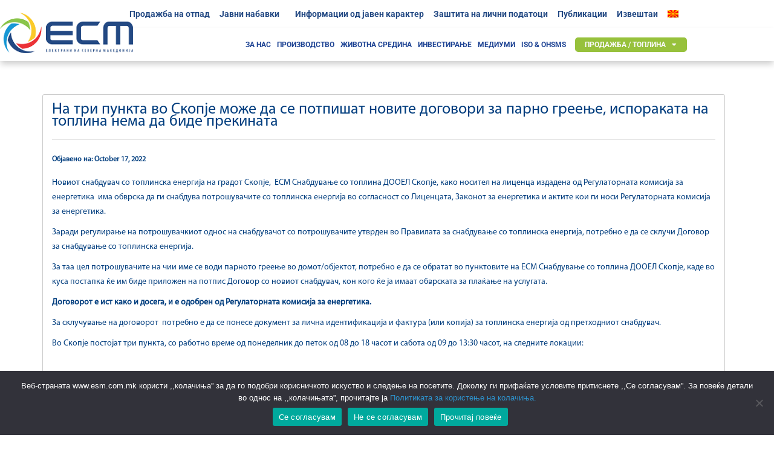

--- FILE ---
content_type: text/html; charset=UTF-8
request_url: https://www.esm.com.mk/?p=14489
body_size: 23873
content:

<!DOCTYPE html>
<html lang="mk-MK">

<head>
	<meta charset="UTF-8">
	<meta name="viewport" content="width=device-width, initial-scale=1.0" />
		<title>На три пункта во Скопје може да се потпишат новите договори за парно греење, испораката на топлина нема да биде прекината &#8211; АД. ЕСМ</title>
<meta name='robots' content='max-image-preview:large' />
<link rel='dns-prefetch' href='//cdn.canvasjs.com' />
<link rel='dns-prefetch' href='//fonts.googleapis.com' />
<link rel="alternate" type="application/rss+xml" title="АД. ЕСМ &raquo; Фид" href="https://www.esm.com.mk/?feed=rss2" />
<link rel="alternate" type="application/rss+xml" title="АД. ЕСМ &raquo; фидови за коментари" href="https://www.esm.com.mk/?feed=comments-rss2" />
<link rel="alternate" title="oEmbed (JSON)" type="application/json+oembed" href="https://www.esm.com.mk/index.php?rest_route=%2Foembed%2F1.0%2Fembed&#038;url=https%3A%2F%2Fwww.esm.com.mk%2F%3Fp%3D14489" />
<link rel="alternate" title="oEmbed (XML)" type="text/xml+oembed" href="https://www.esm.com.mk/index.php?rest_route=%2Foembed%2F1.0%2Fembed&#038;url=https%3A%2F%2Fwww.esm.com.mk%2F%3Fp%3D14489&#038;format=xml" />
		<!-- This site uses the Google Analytics by MonsterInsights plugin v9.11.1 - Using Analytics tracking - https://www.monsterinsights.com/ -->
		<!-- Note: MonsterInsights is not currently configured on this site. The site owner needs to authenticate with Google Analytics in the MonsterInsights settings panel. -->
					<!-- No tracking code set -->
				<!-- / Google Analytics by MonsterInsights -->
		<style id='wp-img-auto-sizes-contain-inline-css' type='text/css'>
img:is([sizes=auto i],[sizes^="auto," i]){contain-intrinsic-size:3000px 1500px}
/*# sourceURL=wp-img-auto-sizes-contain-inline-css */
</style>
<link rel='stylesheet' id='elementor-frontend-css' href='https://www.esm.com.mk/wp-content/plugins/elementor/assets/css/frontend.min.css?ver=3.34.2' type='text/css' media='all' />
<link rel='stylesheet' id='elementor-post-11813-css' href='https://www.esm.com.mk/wp-content/uploads/elementor/css/post-11813.css?ver=1769028475' type='text/css' media='all' />
<style id='cf-frontend-style-inline-css' type='text/css'>
@font-face {
	font-family: 'Myriad Pro Regular';
	font-weight: 400;
	font-display: swap;
}
/*# sourceURL=cf-frontend-style-inline-css */
</style>
<style id='wp-emoji-styles-inline-css' type='text/css'>

	img.wp-smiley, img.emoji {
		display: inline !important;
		border: none !important;
		box-shadow: none !important;
		height: 1em !important;
		width: 1em !important;
		margin: 0 0.07em !important;
		vertical-align: -0.1em !important;
		background: none !important;
		padding: 0 !important;
	}
/*# sourceURL=wp-emoji-styles-inline-css */
</style>
<link rel='stylesheet' id='wp-block-library-css' href='https://www.esm.com.mk/wp-includes/css/dist/block-library/style.min.css?ver=6.9' type='text/css' media='all' />
<style id='classic-theme-styles-inline-css' type='text/css'>
/*! This file is auto-generated */
.wp-block-button__link{color:#fff;background-color:#32373c;border-radius:9999px;box-shadow:none;text-decoration:none;padding:calc(.667em + 2px) calc(1.333em + 2px);font-size:1.125em}.wp-block-file__button{background:#32373c;color:#fff;text-decoration:none}
/*# sourceURL=/wp-includes/css/classic-themes.min.css */
</style>
<style id='global-styles-inline-css' type='text/css'>
:root{--wp--preset--aspect-ratio--square: 1;--wp--preset--aspect-ratio--4-3: 4/3;--wp--preset--aspect-ratio--3-4: 3/4;--wp--preset--aspect-ratio--3-2: 3/2;--wp--preset--aspect-ratio--2-3: 2/3;--wp--preset--aspect-ratio--16-9: 16/9;--wp--preset--aspect-ratio--9-16: 9/16;--wp--preset--color--black: #000000;--wp--preset--color--cyan-bluish-gray: #abb8c3;--wp--preset--color--white: #ffffff;--wp--preset--color--pale-pink: #f78da7;--wp--preset--color--vivid-red: #cf2e2e;--wp--preset--color--luminous-vivid-orange: #ff6900;--wp--preset--color--luminous-vivid-amber: #fcb900;--wp--preset--color--light-green-cyan: #7bdcb5;--wp--preset--color--vivid-green-cyan: #00d084;--wp--preset--color--pale-cyan-blue: #8ed1fc;--wp--preset--color--vivid-cyan-blue: #0693e3;--wp--preset--color--vivid-purple: #9b51e0;--wp--preset--gradient--vivid-cyan-blue-to-vivid-purple: linear-gradient(135deg,rgb(6,147,227) 0%,rgb(155,81,224) 100%);--wp--preset--gradient--light-green-cyan-to-vivid-green-cyan: linear-gradient(135deg,rgb(122,220,180) 0%,rgb(0,208,130) 100%);--wp--preset--gradient--luminous-vivid-amber-to-luminous-vivid-orange: linear-gradient(135deg,rgb(252,185,0) 0%,rgb(255,105,0) 100%);--wp--preset--gradient--luminous-vivid-orange-to-vivid-red: linear-gradient(135deg,rgb(255,105,0) 0%,rgb(207,46,46) 100%);--wp--preset--gradient--very-light-gray-to-cyan-bluish-gray: linear-gradient(135deg,rgb(238,238,238) 0%,rgb(169,184,195) 100%);--wp--preset--gradient--cool-to-warm-spectrum: linear-gradient(135deg,rgb(74,234,220) 0%,rgb(151,120,209) 20%,rgb(207,42,186) 40%,rgb(238,44,130) 60%,rgb(251,105,98) 80%,rgb(254,248,76) 100%);--wp--preset--gradient--blush-light-purple: linear-gradient(135deg,rgb(255,206,236) 0%,rgb(152,150,240) 100%);--wp--preset--gradient--blush-bordeaux: linear-gradient(135deg,rgb(254,205,165) 0%,rgb(254,45,45) 50%,rgb(107,0,62) 100%);--wp--preset--gradient--luminous-dusk: linear-gradient(135deg,rgb(255,203,112) 0%,rgb(199,81,192) 50%,rgb(65,88,208) 100%);--wp--preset--gradient--pale-ocean: linear-gradient(135deg,rgb(255,245,203) 0%,rgb(182,227,212) 50%,rgb(51,167,181) 100%);--wp--preset--gradient--electric-grass: linear-gradient(135deg,rgb(202,248,128) 0%,rgb(113,206,126) 100%);--wp--preset--gradient--midnight: linear-gradient(135deg,rgb(2,3,129) 0%,rgb(40,116,252) 100%);--wp--preset--font-size--small: 13px;--wp--preset--font-size--medium: 20px;--wp--preset--font-size--large: 36px;--wp--preset--font-size--x-large: 42px;--wp--preset--spacing--20: 0.44rem;--wp--preset--spacing--30: 0.67rem;--wp--preset--spacing--40: 1rem;--wp--preset--spacing--50: 1.5rem;--wp--preset--spacing--60: 2.25rem;--wp--preset--spacing--70: 3.38rem;--wp--preset--spacing--80: 5.06rem;--wp--preset--shadow--natural: 6px 6px 9px rgba(0, 0, 0, 0.2);--wp--preset--shadow--deep: 12px 12px 50px rgba(0, 0, 0, 0.4);--wp--preset--shadow--sharp: 6px 6px 0px rgba(0, 0, 0, 0.2);--wp--preset--shadow--outlined: 6px 6px 0px -3px rgb(255, 255, 255), 6px 6px rgb(0, 0, 0);--wp--preset--shadow--crisp: 6px 6px 0px rgb(0, 0, 0);}:where(.is-layout-flex){gap: 0.5em;}:where(.is-layout-grid){gap: 0.5em;}body .is-layout-flex{display: flex;}.is-layout-flex{flex-wrap: wrap;align-items: center;}.is-layout-flex > :is(*, div){margin: 0;}body .is-layout-grid{display: grid;}.is-layout-grid > :is(*, div){margin: 0;}:where(.wp-block-columns.is-layout-flex){gap: 2em;}:where(.wp-block-columns.is-layout-grid){gap: 2em;}:where(.wp-block-post-template.is-layout-flex){gap: 1.25em;}:where(.wp-block-post-template.is-layout-grid){gap: 1.25em;}.has-black-color{color: var(--wp--preset--color--black) !important;}.has-cyan-bluish-gray-color{color: var(--wp--preset--color--cyan-bluish-gray) !important;}.has-white-color{color: var(--wp--preset--color--white) !important;}.has-pale-pink-color{color: var(--wp--preset--color--pale-pink) !important;}.has-vivid-red-color{color: var(--wp--preset--color--vivid-red) !important;}.has-luminous-vivid-orange-color{color: var(--wp--preset--color--luminous-vivid-orange) !important;}.has-luminous-vivid-amber-color{color: var(--wp--preset--color--luminous-vivid-amber) !important;}.has-light-green-cyan-color{color: var(--wp--preset--color--light-green-cyan) !important;}.has-vivid-green-cyan-color{color: var(--wp--preset--color--vivid-green-cyan) !important;}.has-pale-cyan-blue-color{color: var(--wp--preset--color--pale-cyan-blue) !important;}.has-vivid-cyan-blue-color{color: var(--wp--preset--color--vivid-cyan-blue) !important;}.has-vivid-purple-color{color: var(--wp--preset--color--vivid-purple) !important;}.has-black-background-color{background-color: var(--wp--preset--color--black) !important;}.has-cyan-bluish-gray-background-color{background-color: var(--wp--preset--color--cyan-bluish-gray) !important;}.has-white-background-color{background-color: var(--wp--preset--color--white) !important;}.has-pale-pink-background-color{background-color: var(--wp--preset--color--pale-pink) !important;}.has-vivid-red-background-color{background-color: var(--wp--preset--color--vivid-red) !important;}.has-luminous-vivid-orange-background-color{background-color: var(--wp--preset--color--luminous-vivid-orange) !important;}.has-luminous-vivid-amber-background-color{background-color: var(--wp--preset--color--luminous-vivid-amber) !important;}.has-light-green-cyan-background-color{background-color: var(--wp--preset--color--light-green-cyan) !important;}.has-vivid-green-cyan-background-color{background-color: var(--wp--preset--color--vivid-green-cyan) !important;}.has-pale-cyan-blue-background-color{background-color: var(--wp--preset--color--pale-cyan-blue) !important;}.has-vivid-cyan-blue-background-color{background-color: var(--wp--preset--color--vivid-cyan-blue) !important;}.has-vivid-purple-background-color{background-color: var(--wp--preset--color--vivid-purple) !important;}.has-black-border-color{border-color: var(--wp--preset--color--black) !important;}.has-cyan-bluish-gray-border-color{border-color: var(--wp--preset--color--cyan-bluish-gray) !important;}.has-white-border-color{border-color: var(--wp--preset--color--white) !important;}.has-pale-pink-border-color{border-color: var(--wp--preset--color--pale-pink) !important;}.has-vivid-red-border-color{border-color: var(--wp--preset--color--vivid-red) !important;}.has-luminous-vivid-orange-border-color{border-color: var(--wp--preset--color--luminous-vivid-orange) !important;}.has-luminous-vivid-amber-border-color{border-color: var(--wp--preset--color--luminous-vivid-amber) !important;}.has-light-green-cyan-border-color{border-color: var(--wp--preset--color--light-green-cyan) !important;}.has-vivid-green-cyan-border-color{border-color: var(--wp--preset--color--vivid-green-cyan) !important;}.has-pale-cyan-blue-border-color{border-color: var(--wp--preset--color--pale-cyan-blue) !important;}.has-vivid-cyan-blue-border-color{border-color: var(--wp--preset--color--vivid-cyan-blue) !important;}.has-vivid-purple-border-color{border-color: var(--wp--preset--color--vivid-purple) !important;}.has-vivid-cyan-blue-to-vivid-purple-gradient-background{background: var(--wp--preset--gradient--vivid-cyan-blue-to-vivid-purple) !important;}.has-light-green-cyan-to-vivid-green-cyan-gradient-background{background: var(--wp--preset--gradient--light-green-cyan-to-vivid-green-cyan) !important;}.has-luminous-vivid-amber-to-luminous-vivid-orange-gradient-background{background: var(--wp--preset--gradient--luminous-vivid-amber-to-luminous-vivid-orange) !important;}.has-luminous-vivid-orange-to-vivid-red-gradient-background{background: var(--wp--preset--gradient--luminous-vivid-orange-to-vivid-red) !important;}.has-very-light-gray-to-cyan-bluish-gray-gradient-background{background: var(--wp--preset--gradient--very-light-gray-to-cyan-bluish-gray) !important;}.has-cool-to-warm-spectrum-gradient-background{background: var(--wp--preset--gradient--cool-to-warm-spectrum) !important;}.has-blush-light-purple-gradient-background{background: var(--wp--preset--gradient--blush-light-purple) !important;}.has-blush-bordeaux-gradient-background{background: var(--wp--preset--gradient--blush-bordeaux) !important;}.has-luminous-dusk-gradient-background{background: var(--wp--preset--gradient--luminous-dusk) !important;}.has-pale-ocean-gradient-background{background: var(--wp--preset--gradient--pale-ocean) !important;}.has-electric-grass-gradient-background{background: var(--wp--preset--gradient--electric-grass) !important;}.has-midnight-gradient-background{background: var(--wp--preset--gradient--midnight) !important;}.has-small-font-size{font-size: var(--wp--preset--font-size--small) !important;}.has-medium-font-size{font-size: var(--wp--preset--font-size--medium) !important;}.has-large-font-size{font-size: var(--wp--preset--font-size--large) !important;}.has-x-large-font-size{font-size: var(--wp--preset--font-size--x-large) !important;}
:where(.wp-block-post-template.is-layout-flex){gap: 1.25em;}:where(.wp-block-post-template.is-layout-grid){gap: 1.25em;}
:where(.wp-block-term-template.is-layout-flex){gap: 1.25em;}:where(.wp-block-term-template.is-layout-grid){gap: 1.25em;}
:where(.wp-block-columns.is-layout-flex){gap: 2em;}:where(.wp-block-columns.is-layout-grid){gap: 2em;}
:root :where(.wp-block-pullquote){font-size: 1.5em;line-height: 1.6;}
/*# sourceURL=global-styles-inline-css */
</style>
<link rel='stylesheet' id='advpsStyleSheet-css' href='https://www.esm.com.mk/wp-content/plugins/advanced-post-slider/advps-style.css?ver=6.9' type='text/css' media='all' />
<link rel='stylesheet' id='contact-form-7-css' href='https://www.esm.com.mk/wp-content/plugins/contact-form-7/includes/css/styles.css?ver=6.1.4' type='text/css' media='all' />
<link rel='stylesheet' id='cookie-notice-front-css' href='https://www.esm.com.mk/wp-content/plugins/cookie-notice/css/front.min.css?ver=2.5.11' type='text/css' media='all' />
<link rel='stylesheet' id='rt-fontawsome-css' href='https://www.esm.com.mk/wp-content/plugins/the-post-grid/assets/vendor/font-awesome/css/font-awesome.min.css?ver=7.8.8' type='text/css' media='all' />
<link rel='stylesheet' id='rt-tpg-css' href='https://www.esm.com.mk/wp-content/plugins/the-post-grid/assets/css/thepostgrid.min.css?ver=7.8.8' type='text/css' media='all' />
<link rel='stylesheet' id='dashicons-css' href='https://www.esm.com.mk/wp-includes/css/dashicons.min.css?ver=6.9' type='text/css' media='all' />
<link rel='stylesheet' id='admin-bar-css' href='https://www.esm.com.mk/wp-includes/css/admin-bar.min.css?ver=6.9' type='text/css' media='all' />
<style id='admin-bar-inline-css' type='text/css'>

    .canvasjs-chart-credit{
        display: none !important;
    }
    #vtrtsFreeChart canvas {
    border-radius: 6px;
}

.vtrts-free-adminbar-weekly-title {
    font-weight: bold;
    font-size: 14px;
    color: #fff;
    margin-bottom: 6px;
}

        #wpadminbar #wp-admin-bar-vtrts_free_top_button .ab-icon:before {
            content: "\f185";
            color: #1DAE22;
            top: 3px;
        }
    #wp-admin-bar-vtrts_pro_top_button .ab-item {
        min-width: 180px;
    }
    .vtrts-free-adminbar-dropdown {
        min-width: 420px ;
        padding: 18px 18px 12px 18px;
        background: #23282d;
        color: #fff;
        border-radius: 8px;
        box-shadow: 0 4px 24px rgba(0,0,0,0.15);
        margin-top: 10px;
    }
    .vtrts-free-adminbar-grid {
        display: grid;
        grid-template-columns: 1fr 1fr;
        gap: 18px 18px; /* row-gap column-gap */
        margin-bottom: 18px;
    }
    .vtrts-free-adminbar-card {
        background: #2c3338;
        border-radius: 8px;
        padding: 18px 18px 12px 18px;
        box-shadow: 0 2px 8px rgba(0,0,0,0.07);
        display: flex;
        flex-direction: column;
        align-items: flex-start;
    }
    /* Extra margin for the right column */
    .vtrts-free-adminbar-card:nth-child(2),
    .vtrts-free-adminbar-card:nth-child(4) {
        margin-left: 10px !important;
        padding-left: 10px !important;
                padding-top: 6px !important;

        margin-right: 10px !important;
        padding-right : 10px !important;
        margin-top: 10px !important;
    }
    .vtrts-free-adminbar-card:nth-child(1),
    .vtrts-free-adminbar-card:nth-child(3) {
        margin-left: 10px !important;
        padding-left: 10px !important;
                padding-top: 6px !important;

        margin-top: 10px !important;
                padding-right : 10px !important;

    }
    /* Extra margin for the bottom row */
    .vtrts-free-adminbar-card:nth-child(3),
    .vtrts-free-adminbar-card:nth-child(4) {
        margin-top: 6px !important;
        padding-top: 6px !important;
        margin-top: 10px !important;
    }
    .vtrts-free-adminbar-card-title {
        font-size: 14px;
        font-weight: 800;
        margin-bottom: 6px;
        color: #fff;
    }
    .vtrts-free-adminbar-card-value {
        font-size: 22px;
        font-weight: bold;
        color: #1DAE22;
        margin-bottom: 4px;
    }
    .vtrts-free-adminbar-card-sub {
        font-size: 12px;
        color: #aaa;
    }
    .vtrts-free-adminbar-btn-wrap {
        text-align: center;
        margin-top: 8px;
    }

    #wp-admin-bar-vtrts_free_top_button .ab-item{
    min-width: 80px !important;
        padding: 0px !important;
    .vtrts-free-adminbar-btn {
        display: inline-block;
        background: #1DAE22;
        color: #fff !important;
        font-weight: bold;
        padding: 8px 28px;
        border-radius: 6px;
        text-decoration: none;
        font-size: 15px;
        transition: background 0.2s;
        margin-top: 8px;
    }
    .vtrts-free-adminbar-btn:hover {
        background: #15991b;
        color: #fff !important;
    }

    .vtrts-free-adminbar-dropdown-wrap { min-width: 0; padding: 0; }
    #wpadminbar #wp-admin-bar-vtrts_free_top_button .vtrts-free-adminbar-dropdown { display: none; position: absolute; left: 0; top: 100%; z-index: 99999; }
    #wpadminbar #wp-admin-bar-vtrts_free_top_button:hover .vtrts-free-adminbar-dropdown { display: block; }
    
        .ab-empty-item #wp-admin-bar-vtrts_free_top_button-default .ab-empty-item{
    height:0px !important;
    padding :0px !important;
     }
            #wpadminbar .quicklinks .ab-empty-item{
        padding:0px !important;
    }
    .vtrts-free-adminbar-dropdown {
    min-width: 420px;
    padding: 18px 18px 12px 18px;
    background: #23282d;
    color: #fff;
    border-radius: 12px; /* more rounded */
    box-shadow: 0 8px 32px rgba(0,0,0,0.25); /* deeper shadow */
    margin-top: 10px;
}

.vtrts-free-adminbar-btn-wrap {
    text-align: center;
    margin-top: 18px; /* more space above */
}

.vtrts-free-adminbar-btn {
    display: inline-block;
    background: #1DAE22;
    color: #fff !important;
    font-weight: bold;
    padding: 5px 22px;
    border-radius: 8px;
    text-decoration: none;
    font-size: 17px;
    transition: background 0.2s, box-shadow 0.2s;
    margin-top: 8px;
    box-shadow: 0 2px 8px rgba(29,174,34,0.15);
    text-align: center;
    line-height: 1.6;
    
}
.vtrts-free-adminbar-btn:hover {
    background: #15991b;
    color: #fff !important;
    box-shadow: 0 4px 16px rgba(29,174,34,0.25);
}
    


/*# sourceURL=admin-bar-inline-css */
</style>
<link rel='stylesheet' id='wen-skill-charts-css' href='https://www.esm.com.mk/wp-content/plugins/wen-skill-charts/public/css/wen-skill-charts-public.css?ver=1.5.3' type='text/css' media='all' />
<link rel='stylesheet' id='googlefonts-css' href='https://fonts.googleapis.com/css?family=Oswald:400&subset=cyrillic,latin' type='text/css' media='all' />
<link rel='stylesheet' id='ivory-search-styles-css' href='https://www.esm.com.mk/wp-content/plugins/add-search-to-menu/public/css/ivory-search.min.css?ver=5.5.13' type='text/css' media='all' />
<link rel='stylesheet' id='animate-css-css' href='https://www.esm.com.mk/wp-content/themes/vega/assets/css/animate.css?ver=6.9' type='text/css' media='all' />
<link rel='stylesheet' id='vega-wp-googlefont1-css' href='//fonts.googleapis.com/css?family=Raleway%3A400%2C700%2C400italic%2C700italic%2C300%2C300italic%2C200italic%2C500%2C100%2C100italic%2C200%2C500italic%2C600%2C600italic%2C800%2C800italic%2C900%2C900italic&#038;subset=latin-ext&#038;ver=6.9' type='text/css' media='all' />
<link rel='stylesheet' id='vega-wp-googlefont2-css' href='//fonts.googleapis.com/css?family=Lato%3A400%2C400i%2C700%2C700i%2C900%2C900i&#038;subset=latin-ext&#038;ver=6.9' type='text/css' media='all' />
<link rel='stylesheet' id='bootstrap-css' href='https://www.esm.com.mk/wp-content/themes/vega/assets/css/bootstrap.min.css?ver=6.9' type='text/css' media='all' />
<link rel='stylesheet' id='font-awesome-css' href='https://www.esm.com.mk/wp-content/plugins/elementor/assets/lib/font-awesome/css/font-awesome.min.css?ver=4.7.0' type='text/css' media='all' />
<link rel='stylesheet' id='bootstrap-social-css' href='https://www.esm.com.mk/wp-content/themes/vega/assets/css/bootstrap-social.css?ver=6.9' type='text/css' media='all' />
<link rel='stylesheet' id='vega-wp-style-css' href='https://www.esm.com.mk/wp-content/themes/vega/style.css?ver=3.0.0' type='text/css' media='all' />
<link rel='stylesheet' id='vega-wp-color-css' href='https://www.esm.com.mk/wp-content/themes/vega/color-schemes/blue.css?ver=6.9' type='text/css' media='all' />
<link rel='stylesheet' id='elementor-icons-css' href='https://www.esm.com.mk/wp-content/plugins/elementor/assets/lib/eicons/css/elementor-icons.min.css?ver=5.46.0' type='text/css' media='all' />
<link rel='stylesheet' id='elementor-post-11682-css' href='https://www.esm.com.mk/wp-content/uploads/elementor/css/post-11682.css?ver=1769028475' type='text/css' media='all' />
<link rel='stylesheet' id='elementor-pro-css' href='https://www.esm.com.mk/wp-content/plugins/elementor-pro/assets/css/frontend.min.css?ver=3.22.1' type='text/css' media='all' />
<link rel='stylesheet' id='elementor-post-11931-css' href='https://www.esm.com.mk/wp-content/uploads/elementor/css/post-11931.css?ver=1769028475' type='text/css' media='all' />
<link rel='stylesheet' id='ekit-widget-styles-css' href='https://www.esm.com.mk/wp-content/plugins/elementskit-lite/widgets/init/assets/css/widget-styles.css?ver=3.5.3' type='text/css' media='all' />
<link rel='stylesheet' id='ekit-responsive-css' href='https://www.esm.com.mk/wp-content/plugins/elementskit-lite/widgets/init/assets/css/responsive.css?ver=3.5.3' type='text/css' media='all' />
<link rel='stylesheet' id='elementor-gf-local-roboto-css' href='https://www.esm.com.mk/wp-content/uploads/elementor/google-fonts/css/roboto.css?ver=1742244495' type='text/css' media='all' />
<link rel='stylesheet' id='elementor-gf-local-robotoslab-css' href='https://www.esm.com.mk/wp-content/uploads/elementor/google-fonts/css/robotoslab.css?ver=1742244499' type='text/css' media='all' />
<link rel='stylesheet' id='elementor-icons-shared-0-css' href='https://www.esm.com.mk/wp-content/plugins/elementor/assets/lib/font-awesome/css/fontawesome.min.css?ver=5.15.3' type='text/css' media='all' />
<link rel='stylesheet' id='elementor-icons-fa-solid-css' href='https://www.esm.com.mk/wp-content/plugins/elementor/assets/lib/font-awesome/css/solid.min.css?ver=5.15.3' type='text/css' media='all' />
<!--n2css--><!--n2js--><script type="text/javascript" id="ahc_front_js-js-extra">
/* <![CDATA[ */
var ahc_ajax_front = {"ajax_url":"https://www.esm.com.mk/wp-admin/admin-ajax.php","plugin_url":"https://www.esm.com.mk/wp-content/plugins/visitors-traffic-real-time-statistics/","page_id":"14489","page_title":"\u041d\u0430 \u0442\u0440\u0438 \u043f\u0443\u043d\u043a\u0442\u0430 \u0432\u043e \u0421\u043a\u043e\u043f\u0458\u0435 \u043c\u043e\u0436\u0435 \u0434\u0430 \u0441\u0435 \u043f\u043e\u0442\u043f\u0438\u0448\u0430\u0442 \u043d\u043e\u0432\u0438\u0442\u0435 \u0434\u043e\u0433\u043e\u0432\u043e\u0440\u0438 \u0437\u0430 \u043f\u0430\u0440\u043d\u043e \u0433\u0440\u0435\u0435\u045a\u0435, \u0438\u0441\u043f\u043e\u0440\u0430\u043a\u0430\u0442\u0430 \u043d\u0430 \u0442\u043e\u043f\u043b\u0438\u043d\u0430 \u043d\u0435\u043c\u0430 \u0434\u0430 \u0431\u0438\u0434\u0435 \u043f\u0440\u0435\u043a\u0438\u043d\u0430\u0442\u0430","post_type":"post"};
//# sourceURL=ahc_front_js-js-extra
/* ]]> */
</script>
<script type="text/javascript" src="https://www.esm.com.mk/wp-content/plugins/visitors-traffic-real-time-statistics/js/front.js?ver=6.9" id="ahc_front_js-js"></script>
<script type="text/javascript" src="https://www.esm.com.mk/wp-includes/js/jquery/jquery.min.js?ver=3.7.1" id="jquery-core-js"></script>
<script type="text/javascript" src="https://www.esm.com.mk/wp-includes/js/jquery/jquery-migrate.min.js?ver=3.4.1" id="jquery-migrate-js"></script>
<script type="text/javascript" src="https://www.esm.com.mk/wp-content/plugins/advanced-post-slider/js/advps.frnt.script.js?ver=6.9" id="advps_front_script-js"></script>
<script type="text/javascript" src="https://www.esm.com.mk/wp-content/plugins/advanced-post-slider/bxslider/jquery.bxslider.min.js?ver=6.9" id="advps_jbx-js"></script>
<script type="text/javascript" id="cookie-notice-front-js-before">
/* <![CDATA[ */
var cnArgs = {"ajaxUrl":"https:\/\/www.esm.com.mk\/wp-admin\/admin-ajax.php","nonce":"817245654f","hideEffect":"fade","position":"bottom","onScroll":false,"onScrollOffset":100,"onClick":false,"cookieName":"cookie_notice_accepted","cookieTime":2592000,"cookieTimeRejected":2592000,"globalCookie":false,"redirection":false,"cache":false,"revokeCookies":false,"revokeCookiesOpt":"automatic"};

//# sourceURL=cookie-notice-front-js-before
/* ]]> */
</script>
<script type="text/javascript" src="https://www.esm.com.mk/wp-content/plugins/cookie-notice/js/front.min.js?ver=2.5.11" id="cookie-notice-front-js"></script>
<script type="text/javascript" src="https://www.esm.com.mk/wp-content/plugins/wen-skill-charts/public/js/jquery.appear.js?ver=1.5.3" id="wen-skill-charts-appear-js"></script>
<script type="text/javascript" src="https://www.esm.com.mk/wp-content/plugins/wen-skill-charts/public/js/jquery.easypiechart.js?ver=1.5.3" id="wen-skill-charts-easypiechart-js"></script>
<script type="text/javascript" src="https://www.esm.com.mk/wp-content/plugins/wen-skill-charts/public/js/wen-skill-charts-public.js?ver=1.5.3" id="wen-skill-charts-js"></script>

<script type="text/javascript" charset="utf-8">
	(function(){
		try {
			// Disabling SWFObject's Autohide feature
			if (typeof swfobject.switchOffAutoHideShow === "function") {
				swfobject.switchOffAutoHideShow();
			}
		} catch(e) {}
	})();
</script>
<link rel="https://api.w.org/" href="https://www.esm.com.mk/index.php?rest_route=/" /><link rel="alternate" title="JSON" type="application/json" href="https://www.esm.com.mk/index.php?rest_route=/wp/v2/posts/14489" /><link rel="EditURI" type="application/rsd+xml" title="RSD" href="https://www.esm.com.mk/xmlrpc.php?rsd" />
<meta name="generator" content="WordPress 6.9" />
<link rel="canonical" href="https://www.esm.com.mk/?p=14489" />
<link rel='shortlink' href='https://www.esm.com.mk/?p=14489' />
        <style>
            :root {
                --tpg-primary-color: #0d6efd;
                --tpg-secondary-color: #0654c4;
                --tpg-primary-light: #c4d0ff
            }

                    </style>
		<style type="text/css">
.qtranxs_flag_mk {background-image: url(https://www.esm.com.mk/wp-content/plugins/qtranslate-x/flags/mk.png); background-repeat: no-repeat;}
.qtranxs_flag_sq {background-image: url(https://www.esm.com.mk/wp-content/plugins/qtranslate-x/flags/al.png); background-repeat: no-repeat;}
.qtranxs_flag_en {background-image: url(https://www.esm.com.mk/wp-content/plugins/qtranslate-x/flags/gb.png); background-repeat: no-repeat;}
.qtranxs_flag_de {background-image: url(https://www.esm.com.mk/wp-content/plugins/qtranslate-x/flags/de.png); background-repeat: no-repeat;}
</style>
<link hreflang="mk" href="https://www.esm.com.mk/?p=14489&lang=mk" rel="alternate" />
<link hreflang="al" href="https://www.esm.com.mk/?p=14489&lang=sq" rel="alternate" />
<link hreflang="en" href="https://www.esm.com.mk/?p=14489&lang=en" rel="alternate" />
<link hreflang="de" href="https://www.esm.com.mk/?p=14489&lang=de" rel="alternate" />
<link hreflang="x-default" href="https://www.esm.com.mk/?p=14489" rel="alternate" />
<meta name="generator" content="qTranslate-X 3.4.6.8" />
<meta name="generator" content="Elementor 3.34.2; features: additional_custom_breakpoints; settings: css_print_method-external, google_font-enabled, font_display-auto">
			<style>
				.e-con.e-parent:nth-of-type(n+4):not(.e-lazyloaded):not(.e-no-lazyload),
				.e-con.e-parent:nth-of-type(n+4):not(.e-lazyloaded):not(.e-no-lazyload) * {
					background-image: none !important;
				}
				@media screen and (max-height: 1024px) {
					.e-con.e-parent:nth-of-type(n+3):not(.e-lazyloaded):not(.e-no-lazyload),
					.e-con.e-parent:nth-of-type(n+3):not(.e-lazyloaded):not(.e-no-lazyload) * {
						background-image: none !important;
					}
				}
				@media screen and (max-height: 640px) {
					.e-con.e-parent:nth-of-type(n+2):not(.e-lazyloaded):not(.e-no-lazyload),
					.e-con.e-parent:nth-of-type(n+2):not(.e-lazyloaded):not(.e-no-lazyload) * {
						background-image: none !important;
					}
				}
			</style>
			
        <style> .frontpage-banner.frontpage-banner-parallax-bg:before { width: 100%; height: 100%; background-color: #000000; opacity: 0.35; content: ""; position: absolute; left: 0; top: 0; z-index: 2; } .frontpage-simple-banner:before { width: 100%; height: 100%; background-color: #000000; opacity: 0.35; content: ""; position: absolute; left: 0; top: 0; z-index: 2; } </style>
        
    <style>.frontpage-cta1.parallax-bg:before, .frontpage-cta1.image-bg:before {background-color:#ffffff} .frontpage-cta1.color-bg{background-color:#ffffff} </style>
    
    <style>.frontpage-cta2.image-bg {background-image:url(https://www.elem.com.mk/wp-content/uploads/2017/04/lukovo-pole-14.jpg); -webkit-background-size:cover; -moz-background-size:cover; -o-background-size:cover; background-size:cover; background-repeat:no-repeat; z-index:0; background-position: center center;} .frontpage-cta2.parallax-bg:before, .frontpage-cta2.image-bg:before {background-color:#000000} .frontpage-cta2.color-bg{background-color:#000000} </style>
    <link rel="icon" href="https://www.esm.com.mk/wp-content/uploads/2017/06/cropped-malo_logo-32x32.png" sizes="32x32" />
<link rel="icon" href="https://www.esm.com.mk/wp-content/uploads/2017/06/cropped-malo_logo-192x192.png" sizes="192x192" />
<link rel="apple-touch-icon" href="https://www.esm.com.mk/wp-content/uploads/2017/06/cropped-malo_logo-180x180.png" />
<meta name="msapplication-TileImage" content="https://www.esm.com.mk/wp-content/uploads/2017/06/cropped-malo_logo-270x270.png" />
		<style type="text/css" id="wp-custom-css">
			.wen-skill-charts-wrap {color:#234983}
@media screen and (max-width: 667px) {
    body {
        overflow-x: hidden !important;
    }
    .container {
        max-width: 100% !important;
        overflow-x: hidden !important;
    }
}		</style>
					<style type="text/css" media="screen">
			/* Ivory search custom CSS code */
			li.search-menu{
    position: absolute;
    top: -75px;
    right: 5px;}			</style>
		</head>

<body data-rsssl=1 class="wp-singular post-template-default single single-post postid-14489 single-format-standard wp-custom-logo wp-theme-vega cookies-not-set rttpg rttpg-7.8.8 radius-frontend rttpg-body-wrap rttpg-flaticon vega elementor-default elementor-kit-11682">

	
			<a class="skip-link screen-reader-text" href="#content">
			Skip to content		</a>
	
	
	<div class="ekit-template-content-markup ekit-template-content-header ekit-template-content-theme-support">
				<div data-elementor-type="wp-post" data-elementor-id="11813" class="elementor elementor-11813" data-elementor-post-type="elementskit_template">
						<section class="elementor-section elementor-top-section elementor-element elementor-element-581d27b elementor-hidden-phone elementor-hidden-tablet elementor-section-boxed elementor-section-height-default elementor-section-height-default" data-id="581d27b" data-element_type="section">
						<div class="elementor-container elementor-column-gap-no">
					<div class="elementor-column elementor-col-100 elementor-top-column elementor-element elementor-element-0d97d77" data-id="0d97d77" data-element_type="column">
			<div class="elementor-widget-wrap elementor-element-populated">
						<div class="elementor-element elementor-element-06e2cca elementor-nav-menu__align-end elementor-nav-menu--dropdown-none elementor-widget elementor-widget-nav-menu" data-id="06e2cca" data-element_type="widget" data-settings="{&quot;submenu_icon&quot;:{&quot;value&quot;:&quot;&lt;i class=\&quot;\&quot;&gt;&lt;\/i&gt;&quot;,&quot;library&quot;:&quot;&quot;},&quot;layout&quot;:&quot;horizontal&quot;}" data-widget_type="nav-menu.default">
				<div class="elementor-widget-container">
								<nav class="elementor-nav-menu--main elementor-nav-menu__container elementor-nav-menu--layout-horizontal e--pointer-background e--animation-fade">
				<ul id="menu-1-06e2cca" class="elementor-nav-menu"><li class="menu-item menu-item-type-custom menu-item-object-custom menu-item-13090"><a href="https://www.esm.com.mk/?page_id=13084" class="elementor-item">Продажба на отпад</a></li>
<li class="menu-item menu-item-type-post_type menu-item-object-page menu-item-has-children menu-item-11475"><a href="https://www.esm.com.mk/?page_id=11473" class="elementor-item">Јавни набавки</a>
<ul class="sub-menu elementor-nav-menu--dropdown">
	<li class="menu-item menu-item-type-custom menu-item-object-custom menu-item-11477"><a href="https://www.esm.com.mk/?page_id=8483" class="elementor-sub-item">Преглед на сите јавни набавки</a></li>
	<li class="menu-item menu-item-type-custom menu-item-object-custom menu-item-11478"><a href="https://www.esm.com.mk/?page_id=8485" class="elementor-sub-item">Склучени договори</a></li>
	<li class="menu-item menu-item-type-custom menu-item-object-custom menu-item-11479"><a href="https://www.esm.com.mk/?cat=15" class="elementor-sub-item">Тендери</a></li>
	<li class="menu-item menu-item-type-custom menu-item-object-custom menu-item-11480"><a href="https://www.esm.com.mk/?page_id=8544" class="elementor-sub-item">Годишен план за јавни набавки</a></li>
	<li class="menu-item menu-item-type-post_type menu-item-object-page menu-item-18119"><a href="https://www.esm.com.mk/?page_id=18117" class="elementor-sub-item">Јавен повик бр. 01-111/2025 – Отворен систем за набавка на јаглен (лигнит) за потребите на РЕК Битола</a></li>
	<li class="menu-item menu-item-type-post_type menu-item-object-page menu-item-17997"><a href="https://www.esm.com.mk/?page_id=17993" class="elementor-sub-item">ЈАВЕН ПОВИК Бр.01-67-2025 – За прибирање на понуди за набавка на јаглен (лигнит) за РЕК Битола</a></li>
	<li class="menu-item menu-item-type-post_type menu-item-object-post menu-item-17836"><a href="https://www.esm.com.mk/?p=17834" class="elementor-sub-item">Јавен повик Бр.01/Q3-2025/1</a></li>
	<li class="menu-item menu-item-type-post_type menu-item-object-post menu-item-17805"><a href="https://www.esm.com.mk/?p=17803" class="elementor-sub-item">ЈАВЕН ПОВИК Бр.01/Q3-2025</a></li>
	<li class="menu-item menu-item-type-post_type menu-item-object-page menu-item-17122"><a href="https://www.esm.com.mk/?page_id=17114" class="elementor-sub-item">ЈАВЕН ПОВИК Бр. ОП 01/2025</a></li>
	<li class="menu-item menu-item-type-post_type menu-item-object-page menu-item-17930"><a href="https://www.esm.com.mk/?page_id=17928" class="elementor-sub-item">ЈАВЕН ПОВИК Бр. 01-51/2025 – Отворен систем за набавка на јаглен (лигнит) за РЕК Осломеј</a></li>
	<li class="menu-item menu-item-type-custom menu-item-object-custom menu-item-17255"><a href="https://www.esm.com.mk/?page_id=17243" class="elementor-sub-item">ЈАВЕН ПОВИК Бр.01-1/2024 &#8211; набавка на резерви за алтернативно гориво-мазут за 15 дена работење на топланите</a></li>
	<li class="menu-item menu-item-type-post_type menu-item-object-post menu-item-16885"><a href="https://www.esm.com.mk/?p=16881" class="elementor-sub-item">ЈАВЕН ПОВИК Бр. 01-74/2024 – Отворен систем за набавка на јаглен (лигнит) за РЕК Осломеј</a></li>
	<li class="menu-item menu-item-type-post_type menu-item-object-post menu-item-16554"><a href="https://www.esm.com.mk/?p=16545" class="elementor-sub-item">ЈАВЕН ПОВИК  Бр. 01-04/2024 – Отворен систем за набавка на  јаглен (лигнит) за РЕК Битола</a></li>
	<li class="menu-item menu-item-type-post_type menu-item-object-post menu-item-15878"><a href="https://www.esm.com.mk/?p=15876" class="elementor-sub-item">ЈАВЕН ПОВИК БР.01-78/2023 – Отворен систем за набавка на јаглен (лигнит) за РЕК Битола</a></li>
	<li class="menu-item menu-item-type-custom menu-item-object-custom menu-item-15649"><a href="https://www.esm.com.mk/?p=15644" class="elementor-sub-item">ЈАВЕН ПОВИК Бр. 01-44/2023 – Отворен систем за набавка на јаглен за РЕК Осломеј</a></li>
	<li class="menu-item menu-item-type-post_type menu-item-object-post menu-item-14886"><a href="https://www.esm.com.mk/?p=14880" class="elementor-sub-item">ЈАВЕН ПОВИК Бр. 01-44/2022 – Отворен систем за набавка на јаглен за РЕК Осломеј</a></li>
	<li class="menu-item menu-item-type-custom menu-item-object-custom menu-item-14247"><a href="https://www.esm.com.mk/?p=14243" class="elementor-sub-item">ЈАВЕН ПОВИК  Бр.  01-47/2022 – Отворен систем за набавка на  јаглен за РЕК Битола</a></li>
	<li class="menu-item menu-item-type-post_type menu-item-object-post menu-item-13866"><a href="https://www.esm.com.mk/?p=13860" class="elementor-sub-item">ЈАВЕН ПОВИК Бр.01-37/2022 – Отворен систем за набавка на јаглен за РЕК ОСЛОМЕЈ</a></li>
	<li class="menu-item menu-item-type-custom menu-item-object-custom menu-item-12976"><a href="https://www.esm.com.mk/?p=14165" class="elementor-sub-item">ЈАВЕН ПОВИК Бр.01-97-2024 – Отворен систем за набавка на јаглен за РЕК Битола</a></li>
	<li class="menu-item menu-item-type-post_type menu-item-object-post menu-item-14912"><a href="https://www.esm.com.mk/?p=14907" class="elementor-sub-item">ЈАВЕН ПОВИК Бр.01-2022-прибирање понуди за набавка на природен гас</a></li>
</ul>
</li>
<li class="menu-item menu-item-type-post_type menu-item-object-page menu-item-11472"><a href="https://www.esm.com.mk/?page_id=11470" class="elementor-item">Информации од јавен карактер</a></li>
<li class="menu-item menu-item-type-post_type menu-item-object-page menu-item-12896"><a href="https://www.esm.com.mk/?page_id=12886" class="elementor-item">Заштита на лични податоци</a></li>
<li class="menu-item menu-item-type-custom menu-item-object-custom menu-item-1897"><a href="https://www.esm.com.mk/?page_id=546" class="elementor-item">Публикации</a></li>
<li class="menu-item menu-item-type-custom menu-item-object-custom menu-item-2101"><a href="https://www.esm.com.mk/?page_id=530" class="elementor-item">Извештаи</a></li>
<li class="qtranxs-lang-menu qtranxs-lang-menu-mk menu-item menu-item-type-custom menu-item-object-custom menu-item-has-children menu-item-5849"><a href="#" title="Македонски" class="elementor-item elementor-item-anchor"><img src="https://www.esm.com.mk/wp-content/plugins/qtranslate-x/flags/mk.png" alt="Македонски" /></a>
<ul class="sub-menu elementor-nav-menu--dropdown">
	<li class="qtranxs-lang-menu-item qtranxs-lang-menu-item-mk menu-item menu-item-type-custom menu-item-object-custom menu-item-18120"><a href="https://www.esm.com.mk/?p=14489&#038;lang=mk" title="Македонски" class="elementor-sub-item elementor-item-anchor"><img src="https://www.esm.com.mk/wp-content/plugins/qtranslate-x/flags/mk.png" alt="Македонски" />&nbsp;Македонски</a></li>
	<li class="qtranxs-lang-menu-item qtranxs-lang-menu-item-sq menu-item menu-item-type-custom menu-item-object-custom menu-item-18121"><a href="https://www.esm.com.mk/?p=14489&#038;lang=sq" title="Shqip" class="elementor-sub-item elementor-item-anchor"><img src="https://www.esm.com.mk/wp-content/plugins/qtranslate-x/flags/al.png" alt="Shqip" />&nbsp;Shqip</a></li>
	<li class="qtranxs-lang-menu-item qtranxs-lang-menu-item-en menu-item menu-item-type-custom menu-item-object-custom menu-item-18122"><a href="https://www.esm.com.mk/?p=14489&#038;lang=en" title="English" class="elementor-sub-item elementor-item-anchor"><img src="https://www.esm.com.mk/wp-content/plugins/qtranslate-x/flags/gb.png" alt="English" />&nbsp;English</a></li>
	<li class="qtranxs-lang-menu-item qtranxs-lang-menu-item-de menu-item menu-item-type-custom menu-item-object-custom menu-item-18123"><a href="https://www.esm.com.mk/?p=14489&#038;lang=de" title="Deutsch" class="elementor-sub-item elementor-item-anchor"><img src="https://www.esm.com.mk/wp-content/plugins/qtranslate-x/flags/de.png" alt="Deutsch" />&nbsp;Deutsch</a></li>
</ul>
</li>
</ul>			</nav>
						<nav class="elementor-nav-menu--dropdown elementor-nav-menu__container" aria-hidden="true">
				<ul id="menu-2-06e2cca" class="elementor-nav-menu"><li class="menu-item menu-item-type-custom menu-item-object-custom menu-item-13090"><a href="https://www.esm.com.mk/?page_id=13084" class="elementor-item" tabindex="-1">Продажба на отпад</a></li>
<li class="menu-item menu-item-type-post_type menu-item-object-page menu-item-has-children menu-item-11475"><a href="https://www.esm.com.mk/?page_id=11473" class="elementor-item" tabindex="-1">Јавни набавки</a>
<ul class="sub-menu elementor-nav-menu--dropdown">
	<li class="menu-item menu-item-type-custom menu-item-object-custom menu-item-11477"><a href="https://www.esm.com.mk/?page_id=8483" class="elementor-sub-item" tabindex="-1">Преглед на сите јавни набавки</a></li>
	<li class="menu-item menu-item-type-custom menu-item-object-custom menu-item-11478"><a href="https://www.esm.com.mk/?page_id=8485" class="elementor-sub-item" tabindex="-1">Склучени договори</a></li>
	<li class="menu-item menu-item-type-custom menu-item-object-custom menu-item-11479"><a href="https://www.esm.com.mk/?cat=15" class="elementor-sub-item" tabindex="-1">Тендери</a></li>
	<li class="menu-item menu-item-type-custom menu-item-object-custom menu-item-11480"><a href="https://www.esm.com.mk/?page_id=8544" class="elementor-sub-item" tabindex="-1">Годишен план за јавни набавки</a></li>
	<li class="menu-item menu-item-type-post_type menu-item-object-page menu-item-18119"><a href="https://www.esm.com.mk/?page_id=18117" class="elementor-sub-item" tabindex="-1">Јавен повик бр. 01-111/2025 – Отворен систем за набавка на јаглен (лигнит) за потребите на РЕК Битола</a></li>
	<li class="menu-item menu-item-type-post_type menu-item-object-page menu-item-17997"><a href="https://www.esm.com.mk/?page_id=17993" class="elementor-sub-item" tabindex="-1">ЈАВЕН ПОВИК Бр.01-67-2025 – За прибирање на понуди за набавка на јаглен (лигнит) за РЕК Битола</a></li>
	<li class="menu-item menu-item-type-post_type menu-item-object-post menu-item-17836"><a href="https://www.esm.com.mk/?p=17834" class="elementor-sub-item" tabindex="-1">Јавен повик Бр.01/Q3-2025/1</a></li>
	<li class="menu-item menu-item-type-post_type menu-item-object-post menu-item-17805"><a href="https://www.esm.com.mk/?p=17803" class="elementor-sub-item" tabindex="-1">ЈАВЕН ПОВИК Бр.01/Q3-2025</a></li>
	<li class="menu-item menu-item-type-post_type menu-item-object-page menu-item-17122"><a href="https://www.esm.com.mk/?page_id=17114" class="elementor-sub-item" tabindex="-1">ЈАВЕН ПОВИК Бр. ОП 01/2025</a></li>
	<li class="menu-item menu-item-type-post_type menu-item-object-page menu-item-17930"><a href="https://www.esm.com.mk/?page_id=17928" class="elementor-sub-item" tabindex="-1">ЈАВЕН ПОВИК Бр. 01-51/2025 – Отворен систем за набавка на јаглен (лигнит) за РЕК Осломеј</a></li>
	<li class="menu-item menu-item-type-custom menu-item-object-custom menu-item-17255"><a href="https://www.esm.com.mk/?page_id=17243" class="elementor-sub-item" tabindex="-1">ЈАВЕН ПОВИК Бр.01-1/2024 &#8211; набавка на резерви за алтернативно гориво-мазут за 15 дена работење на топланите</a></li>
	<li class="menu-item menu-item-type-post_type menu-item-object-post menu-item-16885"><a href="https://www.esm.com.mk/?p=16881" class="elementor-sub-item" tabindex="-1">ЈАВЕН ПОВИК Бр. 01-74/2024 – Отворен систем за набавка на јаглен (лигнит) за РЕК Осломеј</a></li>
	<li class="menu-item menu-item-type-post_type menu-item-object-post menu-item-16554"><a href="https://www.esm.com.mk/?p=16545" class="elementor-sub-item" tabindex="-1">ЈАВЕН ПОВИК  Бр. 01-04/2024 – Отворен систем за набавка на  јаглен (лигнит) за РЕК Битола</a></li>
	<li class="menu-item menu-item-type-post_type menu-item-object-post menu-item-15878"><a href="https://www.esm.com.mk/?p=15876" class="elementor-sub-item" tabindex="-1">ЈАВЕН ПОВИК БР.01-78/2023 – Отворен систем за набавка на јаглен (лигнит) за РЕК Битола</a></li>
	<li class="menu-item menu-item-type-custom menu-item-object-custom menu-item-15649"><a href="https://www.esm.com.mk/?p=15644" class="elementor-sub-item" tabindex="-1">ЈАВЕН ПОВИК Бр. 01-44/2023 – Отворен систем за набавка на јаглен за РЕК Осломеј</a></li>
	<li class="menu-item menu-item-type-post_type menu-item-object-post menu-item-14886"><a href="https://www.esm.com.mk/?p=14880" class="elementor-sub-item" tabindex="-1">ЈАВЕН ПОВИК Бр. 01-44/2022 – Отворен систем за набавка на јаглен за РЕК Осломеј</a></li>
	<li class="menu-item menu-item-type-custom menu-item-object-custom menu-item-14247"><a href="https://www.esm.com.mk/?p=14243" class="elementor-sub-item" tabindex="-1">ЈАВЕН ПОВИК  Бр.  01-47/2022 – Отворен систем за набавка на  јаглен за РЕК Битола</a></li>
	<li class="menu-item menu-item-type-post_type menu-item-object-post menu-item-13866"><a href="https://www.esm.com.mk/?p=13860" class="elementor-sub-item" tabindex="-1">ЈАВЕН ПОВИК Бр.01-37/2022 – Отворен систем за набавка на јаглен за РЕК ОСЛОМЕЈ</a></li>
	<li class="menu-item menu-item-type-custom menu-item-object-custom menu-item-12976"><a href="https://www.esm.com.mk/?p=14165" class="elementor-sub-item" tabindex="-1">ЈАВЕН ПОВИК Бр.01-97-2024 – Отворен систем за набавка на јаглен за РЕК Битола</a></li>
	<li class="menu-item menu-item-type-post_type menu-item-object-post menu-item-14912"><a href="https://www.esm.com.mk/?p=14907" class="elementor-sub-item" tabindex="-1">ЈАВЕН ПОВИК Бр.01-2022-прибирање понуди за набавка на природен гас</a></li>
</ul>
</li>
<li class="menu-item menu-item-type-post_type menu-item-object-page menu-item-11472"><a href="https://www.esm.com.mk/?page_id=11470" class="elementor-item" tabindex="-1">Информации од јавен карактер</a></li>
<li class="menu-item menu-item-type-post_type menu-item-object-page menu-item-12896"><a href="https://www.esm.com.mk/?page_id=12886" class="elementor-item" tabindex="-1">Заштита на лични податоци</a></li>
<li class="menu-item menu-item-type-custom menu-item-object-custom menu-item-1897"><a href="https://www.esm.com.mk/?page_id=546" class="elementor-item" tabindex="-1">Публикации</a></li>
<li class="menu-item menu-item-type-custom menu-item-object-custom menu-item-2101"><a href="https://www.esm.com.mk/?page_id=530" class="elementor-item" tabindex="-1">Извештаи</a></li>
<li class="qtranxs-lang-menu qtranxs-lang-menu-mk menu-item menu-item-type-custom menu-item-object-custom menu-item-has-children menu-item-5849"><a href="#" title="Македонски" class="elementor-item elementor-item-anchor" tabindex="-1"><img src="https://www.esm.com.mk/wp-content/plugins/qtranslate-x/flags/mk.png" alt="Македонски" /></a>
<ul class="sub-menu elementor-nav-menu--dropdown">
	<li class="qtranxs-lang-menu-item qtranxs-lang-menu-item-mk menu-item menu-item-type-custom menu-item-object-custom menu-item-18120"><a href="https://www.esm.com.mk/?p=14489&#038;lang=mk" title="Македонски" class="elementor-sub-item elementor-item-anchor" tabindex="-1"><img src="https://www.esm.com.mk/wp-content/plugins/qtranslate-x/flags/mk.png" alt="Македонски" />&nbsp;Македонски</a></li>
	<li class="qtranxs-lang-menu-item qtranxs-lang-menu-item-sq menu-item menu-item-type-custom menu-item-object-custom menu-item-18121"><a href="https://www.esm.com.mk/?p=14489&#038;lang=sq" title="Shqip" class="elementor-sub-item elementor-item-anchor" tabindex="-1"><img src="https://www.esm.com.mk/wp-content/plugins/qtranslate-x/flags/al.png" alt="Shqip" />&nbsp;Shqip</a></li>
	<li class="qtranxs-lang-menu-item qtranxs-lang-menu-item-en menu-item menu-item-type-custom menu-item-object-custom menu-item-18122"><a href="https://www.esm.com.mk/?p=14489&#038;lang=en" title="English" class="elementor-sub-item elementor-item-anchor" tabindex="-1"><img src="https://www.esm.com.mk/wp-content/plugins/qtranslate-x/flags/gb.png" alt="English" />&nbsp;English</a></li>
	<li class="qtranxs-lang-menu-item qtranxs-lang-menu-item-de menu-item menu-item-type-custom menu-item-object-custom menu-item-18123"><a href="https://www.esm.com.mk/?p=14489&#038;lang=de" title="Deutsch" class="elementor-sub-item elementor-item-anchor" tabindex="-1"><img src="https://www.esm.com.mk/wp-content/plugins/qtranslate-x/flags/de.png" alt="Deutsch" />&nbsp;Deutsch</a></li>
</ul>
</li>
</ul>			</nav>
						</div>
				</div>
					</div>
		</div>
					</div>
		</section>
				<section class="elementor-section elementor-top-section elementor-element elementor-element-1da0c26 elementor-section-content-middle elementor-section-boxed elementor-section-height-default elementor-section-height-default" data-id="1da0c26" data-element_type="section" data-settings="{&quot;background_background&quot;:&quot;classic&quot;,&quot;sticky&quot;:&quot;top&quot;,&quot;sticky_offset&quot;:1,&quot;sticky_on&quot;:[&quot;desktop&quot;,&quot;tablet&quot;,&quot;mobile&quot;],&quot;sticky_effects_offset&quot;:0}">
						<div class="elementor-container elementor-column-gap-no">
					<div class="elementor-column elementor-col-33 elementor-top-column elementor-element elementor-element-403a0ae" data-id="403a0ae" data-element_type="column">
			<div class="elementor-widget-wrap elementor-element-populated">
						<div class="elementor-element elementor-element-356cf8d elementor-widget elementor-widget-image" data-id="356cf8d" data-element_type="widget" data-settings="{&quot;sticky&quot;:&quot;top&quot;,&quot;sticky_offset&quot;:20,&quot;sticky_parent&quot;:&quot;yes&quot;,&quot;sticky_on&quot;:[&quot;desktop&quot;,&quot;tablet&quot;,&quot;mobile&quot;],&quot;sticky_effects_offset&quot;:0}" data-widget_type="image.default">
				<div class="elementor-widget-container">
																<a href="https://www.esm.com.mk">
							<img width="240" height="62" src="https://www.esm.com.mk/wp-content/uploads/2017/04/ELEM_logo240.png" class="attachment-full size-full wp-image-2550" alt="" />								</a>
															</div>
				</div>
					</div>
		</div>
				<div class="elementor-column elementor-col-66 elementor-top-column elementor-element elementor-element-6459602" data-id="6459602" data-element_type="column">
			<div class="elementor-widget-wrap elementor-element-populated">
						<section class="elementor-section elementor-inner-section elementor-element elementor-element-7425764 elementor-hidden-tablet elementor-hidden-phone elementor-section-boxed elementor-section-height-default elementor-section-height-default" data-id="7425764" data-element_type="section">
						<div class="elementor-container elementor-column-gap-default">
					<div class="elementor-column elementor-col-50 elementor-inner-column elementor-element elementor-element-73468cc" data-id="73468cc" data-element_type="column">
			<div class="elementor-widget-wrap elementor-element-populated">
						<div class="elementor-element elementor-element-4fcb261 elementor-widget elementor-widget-ekit-nav-menu" data-id="4fcb261" data-element_type="widget" data-widget_type="ekit-nav-menu.default">
				<div class="elementor-widget-container">
							<nav class="ekit-wid-con ekit_menu_responsive_tablet" 
			data-hamburger-icon="" 
			data-hamburger-icon-type="icon" 
			data-responsive-breakpoint="1024">
			            <button class="elementskit-menu-hamburger elementskit-menu-toggler"  type="button" aria-label="hamburger-icon">
                                    <span class="elementskit-menu-hamburger-icon"></span><span class="elementskit-menu-hamburger-icon"></span><span class="elementskit-menu-hamburger-icon"></span>
                            </button>
            <div id="ekit-megamenu-glavno" class="elementskit-menu-container elementskit-menu-offcanvas-elements elementskit-navbar-nav-default ekit-nav-menu-one-page-no ekit-nav-dropdown-hover"><ul id="menu-glavno" class="elementskit-navbar-nav elementskit-menu-po-right submenu-click-on-icon"><li id="menu-item-11707" class="menu-item menu-item-type-custom menu-item-object-custom menu-item-home menu-item-11707 nav-item elementskit-dropdown-has top_position elementskit-dropdown-menu-full_width elementskit-megamenu-has elementskit-mobile-builder-content" data-vertical-menu=""><a href="https://www.esm.com.mk/#cta55" class="ekit-menu-nav-link">ЗА НАС<i aria-hidden="true" class="icon icon-none elementskit-submenu-indicator"></i></a><div class="elementskit-megamenu-panel">		<div data-elementor-type="wp-post" data-elementor-id="11819" class="elementor elementor-11819" data-elementor-post-type="elementskit_content">
						<section class="elementor-section elementor-top-section elementor-element elementor-element-bdccc64 elementor-section-boxed elementor-section-height-default elementor-section-height-default" data-id="bdccc64" data-element_type="section" data-settings="{&quot;background_background&quot;:&quot;classic&quot;}">
						<div class="elementor-container elementor-column-gap-default">
					<div class="elementor-column elementor-col-50 elementor-top-column elementor-element elementor-element-e8ed40b" data-id="e8ed40b" data-element_type="column">
			<div class="elementor-widget-wrap">
							</div>
		</div>
				<div class="elementor-column elementor-col-50 elementor-top-column elementor-element elementor-element-7f9414a" data-id="7f9414a" data-element_type="column">
			<div class="elementor-widget-wrap elementor-element-populated">
						<div class="elementor-element elementor-element-80e92c4 elementor-nav-menu--dropdown-mobile elementor-nav-menu--stretch elementor-nav-menu__text-align-aside elementor-nav-menu--toggle elementor-nav-menu--burger elementor-widget elementor-widget-nav-menu" data-id="80e92c4" data-element_type="widget" data-settings="{&quot;full_width&quot;:&quot;stretch&quot;,&quot;layout&quot;:&quot;horizontal&quot;,&quot;submenu_icon&quot;:{&quot;value&quot;:&quot;&lt;i class=\&quot;fas fa-caret-down\&quot;&gt;&lt;\/i&gt;&quot;,&quot;library&quot;:&quot;fa-solid&quot;},&quot;toggle&quot;:&quot;burger&quot;}" data-widget_type="nav-menu.default">
				<div class="elementor-widget-container">
								<nav class="elementor-nav-menu--main elementor-nav-menu__container elementor-nav-menu--layout-horizontal e--pointer-background e--animation-fade">
				<ul id="menu-1-80e92c4" class="elementor-nav-menu"><li class="menu-item menu-item-type-post_type menu-item-object-page menu-item-11831"><a href="https://www.esm.com.mk/?page_id=295" class="elementor-item">ЕСМ на прв поглед</a></li>
<li class="menu-item menu-item-type-post_type menu-item-object-page menu-item-11832"><a href="https://www.esm.com.mk/?page_id=312" class="elementor-item">Корпоративно управување</a></li>
<li class="menu-item menu-item-type-post_type menu-item-object-page menu-item-11833"><a href="https://www.esm.com.mk/?page_id=315" class="elementor-item">СТРУКТУРА</a></li>
<li class="menu-item menu-item-type-post_type menu-item-object-page menu-item-11834"><a href="https://www.esm.com.mk/?page_id=318" class="elementor-item">Историја</a></li>
<li class="menu-item menu-item-type-custom menu-item-object-custom menu-item-11835"><a href="#" class="elementor-item elementor-item-anchor">Општествена одговорност</a></li>
</ul>			</nav>
					<div class="elementor-menu-toggle" role="button" tabindex="0" aria-label="Menu Toggle" aria-expanded="false">
			<i aria-hidden="true" role="presentation" class="elementor-menu-toggle__icon--open eicon-menu-bar"></i><i aria-hidden="true" role="presentation" class="elementor-menu-toggle__icon--close eicon-close"></i>			<span class="elementor-screen-only">Menu</span>
		</div>
					<nav class="elementor-nav-menu--dropdown elementor-nav-menu__container" aria-hidden="true">
				<ul id="menu-2-80e92c4" class="elementor-nav-menu"><li class="menu-item menu-item-type-post_type menu-item-object-page menu-item-11831"><a href="https://www.esm.com.mk/?page_id=295" class="elementor-item" tabindex="-1">ЕСМ на прв поглед</a></li>
<li class="menu-item menu-item-type-post_type menu-item-object-page menu-item-11832"><a href="https://www.esm.com.mk/?page_id=312" class="elementor-item" tabindex="-1">Корпоративно управување</a></li>
<li class="menu-item menu-item-type-post_type menu-item-object-page menu-item-11833"><a href="https://www.esm.com.mk/?page_id=315" class="elementor-item" tabindex="-1">СТРУКТУРА</a></li>
<li class="menu-item menu-item-type-post_type menu-item-object-page menu-item-11834"><a href="https://www.esm.com.mk/?page_id=318" class="elementor-item" tabindex="-1">Историја</a></li>
<li class="menu-item menu-item-type-custom menu-item-object-custom menu-item-11835"><a href="#" class="elementor-item elementor-item-anchor" tabindex="-1">Општествена одговорност</a></li>
</ul>			</nav>
						</div>
				</div>
					</div>
		</div>
					</div>
		</section>
				</div>
		</div></li>
<li id="menu-item-11716" class="menu-item menu-item-type-custom menu-item-object-custom menu-item-home menu-item-11716 nav-item elementskit-dropdown-has top_position elementskit-dropdown-menu-full_width elementskit-megamenu-has elementskit-mobile-builder-content" data-vertical-menu=""><a href="https://www.esm.com.mk/#4cols" class="ekit-menu-nav-link">ПРОИЗВОДСТВО<i aria-hidden="true" class="icon icon-none elementskit-submenu-indicator"></i></a><div class="elementskit-megamenu-panel">		<div data-elementor-type="wp-post" data-elementor-id="11882" class="elementor elementor-11882" data-elementor-post-type="elementskit_content">
						<section class="elementor-section elementor-top-section elementor-element elementor-element-c6e873b elementor-section-boxed elementor-section-height-default elementor-section-height-default" data-id="c6e873b" data-element_type="section" data-settings="{&quot;background_background&quot;:&quot;classic&quot;}">
						<div class="elementor-container elementor-column-gap-default">
					<div class="elementor-column elementor-col-50 elementor-top-column elementor-element elementor-element-de1ddff" data-id="de1ddff" data-element_type="column">
			<div class="elementor-widget-wrap">
							</div>
		</div>
				<div class="elementor-column elementor-col-50 elementor-top-column elementor-element elementor-element-3f91344" data-id="3f91344" data-element_type="column">
			<div class="elementor-widget-wrap elementor-element-populated">
						<div class="elementor-element elementor-element-9bd4b8f elementor-widget elementor-widget-ekit-nav-menu" data-id="9bd4b8f" data-element_type="widget" data-widget_type="ekit-nav-menu.default">
				<div class="elementor-widget-container">
							<nav class="ekit-wid-con ekit_menu_responsive_tablet" 
			data-hamburger-icon="" 
			data-hamburger-icon-type="icon" 
			data-responsive-breakpoint="1024">
			            <button class="elementskit-menu-hamburger elementskit-menu-toggler"  type="button" aria-label="hamburger-icon">
                                    <span class="elementskit-menu-hamburger-icon"></span><span class="elementskit-menu-hamburger-icon"></span><span class="elementskit-menu-hamburger-icon"></span>
                            </button>
            <div id="ekit-megamenu-%d0%bf%d1%80%d0%be%d0%b8%d0%b7%d0%b2%d0%be%d0%b4%d1%81%d1%82%d0%b2%d0%be" class="elementskit-menu-container elementskit-menu-offcanvas-elements elementskit-navbar-nav-default ekit-nav-menu-one-page-no ekit-nav-dropdown-hover"><ul id="menu-%d0%bf%d1%80%d0%be%d0%b8%d0%b7%d0%b2%d0%be%d0%b4%d1%81%d1%82%d0%b2%d0%be" class="elementskit-navbar-nav elementskit-menu-po-center submenu-click-on-icon"><li id="menu-item-11878" class="menu-item menu-item-type-post_type menu-item-object-page menu-item-11878 nav-item elementskit-mobile-builder-content" data-vertical-menu=750px><a href="https://www.esm.com.mk/?page_id=109" class="ekit-menu-nav-link">Хидроенергија</a></li>
<li id="menu-item-11879" class="menu-item menu-item-type-post_type menu-item-object-page menu-item-11879 nav-item elementskit-mobile-builder-content" data-vertical-menu=750px><a href="https://www.esm.com.mk/?page_id=110" class="ekit-menu-nav-link">Термоенергија</a></li>
<li id="menu-item-11880" class="menu-item menu-item-type-post_type menu-item-object-page menu-item-11880 nav-item elementskit-mobile-builder-content" data-vertical-menu=750px><a href="https://www.esm.com.mk/?page_id=111" class="ekit-menu-nav-link">Рудници</a></li>
<li id="menu-item-11881" class="menu-item menu-item-type-post_type menu-item-object-page menu-item-11881 nav-item elementskit-mobile-builder-content" data-vertical-menu=750px><a href="https://www.esm.com.mk/?page_id=112" class="ekit-menu-nav-link">Ветерна енергија</a></li>
</ul><div class="elementskit-nav-identity-panel"><button class="elementskit-menu-close elementskit-menu-toggler" type="button">X</button></div></div>			
			<div class="elementskit-menu-overlay elementskit-menu-offcanvas-elements elementskit-menu-toggler ekit-nav-menu--overlay"></div>        </nav>
						</div>
				</div>
					</div>
		</div>
					</div>
		</section>
				</div>
		</div></li>
<li id="menu-item-11717" class="menu-item menu-item-type-custom menu-item-object-custom menu-item-home menu-item-11717 nav-item elementskit-dropdown-has top_position elementskit-dropdown-menu-full_width elementskit-megamenu-has elementskit-mobile-builder-content" data-vertical-menu=""><a href="https://www.esm.com.mk/#cta2" class="ekit-menu-nav-link">ЖИВОТНА СРЕДИНА<i aria-hidden="true" class="icon icon-none elementskit-submenu-indicator"></i></a><div class="elementskit-megamenu-panel">		<div data-elementor-type="wp-post" data-elementor-id="11891" class="elementor elementor-11891" data-elementor-post-type="elementskit_content">
						<section class="elementor-section elementor-top-section elementor-element elementor-element-719957a elementor-section-boxed elementor-section-height-default elementor-section-height-default" data-id="719957a" data-element_type="section" data-settings="{&quot;background_background&quot;:&quot;classic&quot;}">
						<div class="elementor-container elementor-column-gap-default">
					<div class="elementor-column elementor-col-50 elementor-top-column elementor-element elementor-element-436f528" data-id="436f528" data-element_type="column">
			<div class="elementor-widget-wrap">
							</div>
		</div>
				<div class="elementor-column elementor-col-50 elementor-top-column elementor-element elementor-element-b579a50" data-id="b579a50" data-element_type="column">
			<div class="elementor-widget-wrap elementor-element-populated">
						<div class="elementor-element elementor-element-f005340 elementor-widget elementor-widget-ekit-nav-menu" data-id="f005340" data-element_type="widget" data-widget_type="ekit-nav-menu.default">
				<div class="elementor-widget-container">
							<nav class="ekit-wid-con ekit_menu_responsive_tablet" 
			data-hamburger-icon="" 
			data-hamburger-icon-type="icon" 
			data-responsive-breakpoint="1024">
			            <button class="elementskit-menu-hamburger elementskit-menu-toggler"  type="button" aria-label="hamburger-icon">
                                    <span class="elementskit-menu-hamburger-icon"></span><span class="elementskit-menu-hamburger-icon"></span><span class="elementskit-menu-hamburger-icon"></span>
                            </button>
            <div id="ekit-megamenu-%d0%b6%d0%b8%d0%b2%d0%be%d1%82%d0%bd%d0%b0-%d1%81%d1%80%d0%b5%d0%b4%d0%b8%d0%bd%d0%b0" class="elementskit-menu-container elementskit-menu-offcanvas-elements elementskit-navbar-nav-default ekit-nav-menu-one-page-no ekit-nav-dropdown-hover"><ul id="menu-%d0%b6%d0%b8%d0%b2%d0%be%d1%82%d0%bd%d0%b0-%d1%81%d1%80%d0%b5%d0%b4%d0%b8%d0%bd%d0%b0" class="elementskit-navbar-nav elementskit-menu-po-center submenu-click-on-icon"><li id="menu-item-11885" class="menu-item menu-item-type-post_type menu-item-object-page menu-item-11885 nav-item elementskit-mobile-builder-content" data-vertical-menu=750px><a href="https://www.esm.com.mk/?page_id=431" class="ekit-menu-nav-link">Нашиот однос</a></li>
<li id="menu-item-11886" class="menu-item menu-item-type-post_type menu-item-object-page menu-item-11886 nav-item elementskit-mobile-builder-content" data-vertical-menu=750px><a href="https://www.esm.com.mk/?page_id=444" class="ekit-menu-nav-link">Енергетска ефикасност</a></li>
<li id="menu-item-11887" class="menu-item menu-item-type-post_type menu-item-object-page menu-item-11887 nav-item elementskit-mobile-builder-content" data-vertical-menu=750px><a href="https://www.esm.com.mk/?page_id=449" class="ekit-menu-nav-link">Одржлив развој</a></li>
<li id="menu-item-11888" class="menu-item menu-item-type-post_type menu-item-object-page menu-item-11888 nav-item elementskit-mobile-builder-content" data-vertical-menu=750px><a href="https://www.esm.com.mk/?page_id=452" class="ekit-menu-nav-link">Обновливи извори на енергија</a></li>
<li id="menu-item-11890" class="menu-item menu-item-type-custom menu-item-object-custom menu-item-11890 nav-item elementskit-mobile-builder-content" data-vertical-menu=750px><a href="https://www.esm.com.mk/?page_id=3201" class="ekit-menu-nav-link">Проекти</a></li>
</ul><div class="elementskit-nav-identity-panel"><button class="elementskit-menu-close elementskit-menu-toggler" type="button">X</button></div></div>			
			<div class="elementskit-menu-overlay elementskit-menu-offcanvas-elements elementskit-menu-toggler ekit-nav-menu--overlay"></div>        </nav>
						</div>
				</div>
					</div>
		</div>
					</div>
		</section>
				</div>
		</div></li>
<li id="menu-item-11718" class="menu-item menu-item-type-custom menu-item-object-custom menu-item-home menu-item-11718 nav-item elementskit-dropdown-has top_position elementskit-dropdown-menu-full_width elementskit-megamenu-has elementskit-mobile-builder-content" data-vertical-menu=""><a href="https://www.esm.com.mk/#cta2" class="ekit-menu-nav-link">ИНВЕСТИРАЊЕ<i aria-hidden="true" class="icon icon-none elementskit-submenu-indicator"></i></a><div class="elementskit-megamenu-panel">		<div data-elementor-type="wp-post" data-elementor-id="11902" class="elementor elementor-11902" data-elementor-post-type="elementskit_content">
						<section class="elementor-section elementor-top-section elementor-element elementor-element-54e18f6 elementor-section-boxed elementor-section-height-default elementor-section-height-default" data-id="54e18f6" data-element_type="section" data-settings="{&quot;background_background&quot;:&quot;classic&quot;}">
						<div class="elementor-container elementor-column-gap-default">
					<div class="elementor-column elementor-col-50 elementor-top-column elementor-element elementor-element-5646e01" data-id="5646e01" data-element_type="column">
			<div class="elementor-widget-wrap">
							</div>
		</div>
				<div class="elementor-column elementor-col-50 elementor-top-column elementor-element elementor-element-924e632" data-id="924e632" data-element_type="column">
			<div class="elementor-widget-wrap elementor-element-populated">
						<div class="elementor-element elementor-element-6b474c2 elementor-nav-menu--dropdown-mobile elementor-nav-menu--stretch elementor-nav-menu__text-align-aside elementor-nav-menu--toggle elementor-nav-menu--burger elementor-widget elementor-widget-nav-menu" data-id="6b474c2" data-element_type="widget" data-settings="{&quot;full_width&quot;:&quot;stretch&quot;,&quot;layout&quot;:&quot;horizontal&quot;,&quot;submenu_icon&quot;:{&quot;value&quot;:&quot;&lt;i class=\&quot;fas fa-caret-down\&quot;&gt;&lt;\/i&gt;&quot;,&quot;library&quot;:&quot;fa-solid&quot;},&quot;toggle&quot;:&quot;burger&quot;}" data-widget_type="nav-menu.default">
				<div class="elementor-widget-container">
								<nav class="elementor-nav-menu--main elementor-nav-menu__container elementor-nav-menu--layout-horizontal e--pointer-background e--animation-fade">
				<ul id="menu-1-6b474c2" class="elementor-nav-menu"><li class="menu-item menu-item-type-taxonomy menu-item-object-category menu-item-has-children menu-item-11895"><a href="https://www.esm.com.mk/?cat=10" class="elementor-item">Развој и инвестиции</a>
<ul class="sub-menu elementor-nav-menu--dropdown">
	<li class="menu-item menu-item-type-post_type menu-item-object-page menu-item-11898"><a href="https://www.esm.com.mk/?page_id=1931" class="elementor-sub-item">Хидроенергија</a></li>
	<li class="menu-item menu-item-type-post_type menu-item-object-page menu-item-11899"><a href="https://www.esm.com.mk/?page_id=1935" class="elementor-sub-item">Термоенергија</a></li>
	<li class="menu-item menu-item-type-post_type menu-item-object-page menu-item-11900"><a href="https://www.esm.com.mk/?page_id=1937" class="elementor-sub-item">Рудници</a></li>
	<li class="menu-item menu-item-type-post_type menu-item-object-page menu-item-11901"><a href="https://www.esm.com.mk/?page_id=1939" class="elementor-sub-item">Обновливи извори</a></li>
</ul>
</li>
<li class="menu-item menu-item-type-post_type menu-item-object-post menu-item-13357"><a href="https://www.esm.com.mk/?p=13164" class="elementor-item">Капитални проекти</a></li>
<li class="menu-item menu-item-type-post_type menu-item-object-page menu-item-11897"><a href="https://www.esm.com.mk/?page_id=530" class="elementor-item">Резултати и извештаи</a></li>
</ul>			</nav>
					<div class="elementor-menu-toggle" role="button" tabindex="0" aria-label="Menu Toggle" aria-expanded="false">
			<i aria-hidden="true" role="presentation" class="elementor-menu-toggle__icon--open eicon-menu-bar"></i><i aria-hidden="true" role="presentation" class="elementor-menu-toggle__icon--close eicon-close"></i>			<span class="elementor-screen-only">Menu</span>
		</div>
					<nav class="elementor-nav-menu--dropdown elementor-nav-menu__container" aria-hidden="true">
				<ul id="menu-2-6b474c2" class="elementor-nav-menu"><li class="menu-item menu-item-type-taxonomy menu-item-object-category menu-item-has-children menu-item-11895"><a href="https://www.esm.com.mk/?cat=10" class="elementor-item" tabindex="-1">Развој и инвестиции</a>
<ul class="sub-menu elementor-nav-menu--dropdown">
	<li class="menu-item menu-item-type-post_type menu-item-object-page menu-item-11898"><a href="https://www.esm.com.mk/?page_id=1931" class="elementor-sub-item" tabindex="-1">Хидроенергија</a></li>
	<li class="menu-item menu-item-type-post_type menu-item-object-page menu-item-11899"><a href="https://www.esm.com.mk/?page_id=1935" class="elementor-sub-item" tabindex="-1">Термоенергија</a></li>
	<li class="menu-item menu-item-type-post_type menu-item-object-page menu-item-11900"><a href="https://www.esm.com.mk/?page_id=1937" class="elementor-sub-item" tabindex="-1">Рудници</a></li>
	<li class="menu-item menu-item-type-post_type menu-item-object-page menu-item-11901"><a href="https://www.esm.com.mk/?page_id=1939" class="elementor-sub-item" tabindex="-1">Обновливи извори</a></li>
</ul>
</li>
<li class="menu-item menu-item-type-post_type menu-item-object-post menu-item-13357"><a href="https://www.esm.com.mk/?p=13164" class="elementor-item" tabindex="-1">Капитални проекти</a></li>
<li class="menu-item menu-item-type-post_type menu-item-object-page menu-item-11897"><a href="https://www.esm.com.mk/?page_id=530" class="elementor-item" tabindex="-1">Резултати и извештаи</a></li>
</ul>			</nav>
						</div>
				</div>
					</div>
		</div>
					</div>
		</section>
				</div>
		</div></li>
<li id="menu-item-11719" class="menu-item menu-item-type-custom menu-item-object-custom menu-item-11719 nav-item elementskit-dropdown-has top_position elementskit-dropdown-menu-full_width elementskit-megamenu-has elementskit-mobile-builder-content" data-vertical-menu=""><a href="#" class="ekit-menu-nav-link">МЕДИУМИ<i aria-hidden="true" class="icon icon-none elementskit-submenu-indicator"></i></a><div class="elementskit-megamenu-panel">		<div data-elementor-type="wp-post" data-elementor-id="11908" class="elementor elementor-11908" data-elementor-post-type="elementskit_content">
						<section class="elementor-section elementor-top-section elementor-element elementor-element-083453f elementor-section-boxed elementor-section-height-default elementor-section-height-default" data-id="083453f" data-element_type="section" data-settings="{&quot;background_background&quot;:&quot;classic&quot;}">
						<div class="elementor-container elementor-column-gap-default">
					<div class="elementor-column elementor-col-50 elementor-top-column elementor-element elementor-element-2724fdf" data-id="2724fdf" data-element_type="column">
			<div class="elementor-widget-wrap">
							</div>
		</div>
				<div class="elementor-column elementor-col-50 elementor-top-column elementor-element elementor-element-0d74624" data-id="0d74624" data-element_type="column">
			<div class="elementor-widget-wrap elementor-element-populated">
						<div class="elementor-element elementor-element-535578f elementor-widget elementor-widget-ekit-nav-menu" data-id="535578f" data-element_type="widget" data-widget_type="ekit-nav-menu.default">
				<div class="elementor-widget-container">
							<nav class="ekit-wid-con ekit_menu_responsive_tablet" 
			data-hamburger-icon="" 
			data-hamburger-icon-type="icon" 
			data-responsive-breakpoint="1024">
			            <button class="elementskit-menu-hamburger elementskit-menu-toggler"  type="button" aria-label="hamburger-icon">
                                    <span class="elementskit-menu-hamburger-icon"></span><span class="elementskit-menu-hamburger-icon"></span><span class="elementskit-menu-hamburger-icon"></span>
                            </button>
            <div id="ekit-megamenu-%d0%bc%d0%b5%d0%b4%d0%b8%d1%83%d0%bc%d0%b8" class="elementskit-menu-container elementskit-menu-offcanvas-elements elementskit-navbar-nav-default ekit-nav-menu-one-page-no ekit-nav-dropdown-hover"><ul id="menu-%d0%bc%d0%b5%d0%b4%d0%b8%d1%83%d0%bc%d0%b8" class="elementskit-navbar-nav elementskit-menu-po-center submenu-click-on-icon"><li id="menu-item-11905" class="menu-item menu-item-type-taxonomy menu-item-object-category current-post-ancestor current-menu-parent current-post-parent menu-item-11905 nav-item elementskit-mobile-builder-content" data-vertical-menu=750px><a href="https://www.esm.com.mk/?cat=4" class="ekit-menu-nav-link">Настани</a></li>
<li id="menu-item-11906" class="menu-item menu-item-type-post_type menu-item-object-page menu-item-11906 nav-item elementskit-mobile-builder-content" data-vertical-menu=750px><a href="https://www.esm.com.mk/?page_id=540" class="ekit-menu-nav-link">Фото и видео архива</a></li>
<li id="menu-item-11907" class="menu-item menu-item-type-post_type menu-item-object-page menu-item-11907 nav-item elementskit-mobile-builder-content" data-vertical-menu=750px><a href="https://www.esm.com.mk/?page_id=546" class="ekit-menu-nav-link">Публикации</a></li>
</ul><div class="elementskit-nav-identity-panel"><button class="elementskit-menu-close elementskit-menu-toggler" type="button">X</button></div></div>			
			<div class="elementskit-menu-overlay elementskit-menu-offcanvas-elements elementskit-menu-toggler ekit-nav-menu--overlay"></div>        </nav>
						</div>
				</div>
					</div>
		</div>
					</div>
		</section>
				</div>
		</div></li>
<li id="menu-item-11720" class="menu-item menu-item-type-post_type menu-item-object-page menu-item-11720 nav-item elementskit-dropdown-has top_position elementskit-dropdown-menu-full_width elementskit-megamenu-has elementskit-mobile-builder-content" data-vertical-menu=""><a href="https://www.esm.com.mk/?page_id=10411" class="ekit-menu-nav-link">ISO &#038; OHSMS<i aria-hidden="true" class="icon icon-none elementskit-submenu-indicator"></i></a><div class="elementskit-megamenu-panel">		<div data-elementor-type="wp-post" data-elementor-id="11918" class="elementor elementor-11918" data-elementor-post-type="elementskit_content">
						<section class="elementor-section elementor-top-section elementor-element elementor-element-05cf07d elementor-section-boxed elementor-section-height-default elementor-section-height-default" data-id="05cf07d" data-element_type="section" data-settings="{&quot;background_background&quot;:&quot;classic&quot;}">
						<div class="elementor-container elementor-column-gap-default">
					<div class="elementor-column elementor-col-50 elementor-top-column elementor-element elementor-element-2707143" data-id="2707143" data-element_type="column">
			<div class="elementor-widget-wrap">
							</div>
		</div>
				<div class="elementor-column elementor-col-50 elementor-top-column elementor-element elementor-element-054ab44" data-id="054ab44" data-element_type="column">
			<div class="elementor-widget-wrap elementor-element-populated">
						<div class="elementor-element elementor-element-e2fd678 elementor-widget elementor-widget-ekit-nav-menu" data-id="e2fd678" data-element_type="widget" data-widget_type="ekit-nav-menu.default">
				<div class="elementor-widget-container">
							<nav class="ekit-wid-con ekit_menu_responsive_tablet" 
			data-hamburger-icon="" 
			data-hamburger-icon-type="icon" 
			data-responsive-breakpoint="1024">
			            <button class="elementskit-menu-hamburger elementskit-menu-toggler"  type="button" aria-label="hamburger-icon">
                                    <span class="elementskit-menu-hamburger-icon"></span><span class="elementskit-menu-hamburger-icon"></span><span class="elementskit-menu-hamburger-icon"></span>
                            </button>
            <div id="ekit-megamenu-iso-ohsas" class="elementskit-menu-container elementskit-menu-offcanvas-elements elementskit-navbar-nav-default ekit-nav-menu-one-page-no ekit-nav-dropdown-hover"><ul id="menu-iso-ohsas" class="elementskit-navbar-nav elementskit-menu-po-center submenu-click-on-icon"><li id="menu-item-11917" class="menu-item menu-item-type-post_type menu-item-object-page menu-item-11917 nav-item elementskit-mobile-builder-content" data-vertical-menu=750px><a href="https://www.esm.com.mk/?page_id=10447" class="ekit-menu-nav-link">Сертификати</a></li>
<li id="menu-item-11916" class="menu-item menu-item-type-post_type menu-item-object-page menu-item-11916 nav-item elementskit-mobile-builder-content" data-vertical-menu=750px><a href="https://www.esm.com.mk/?page_id=10437" class="ekit-menu-nav-link">Политики</a></li>
</ul><div class="elementskit-nav-identity-panel"><button class="elementskit-menu-close elementskit-menu-toggler" type="button">X</button></div></div>			
			<div class="elementskit-menu-overlay elementskit-menu-offcanvas-elements elementskit-menu-toggler ekit-nav-menu--overlay"></div>        </nav>
						</div>
				</div>
					</div>
		</div>
					</div>
		</section>
				</div>
		</div></li>
</ul><div class="elementskit-nav-identity-panel"><button class="elementskit-menu-close elementskit-menu-toggler" type="button">X</button></div></div>			
			<div class="elementskit-menu-overlay elementskit-menu-offcanvas-elements elementskit-menu-toggler ekit-nav-menu--overlay"></div>        </nav>
						</div>
				</div>
					</div>
		</div>
				<div class="elementor-column elementor-col-50 elementor-inner-column elementor-element elementor-element-462cd43" data-id="462cd43" data-element_type="column">
			<div class="elementor-widget-wrap elementor-element-populated">
						<div class="elementor-element elementor-element-1585704 elementor-nav-menu__align-center elementor-nav-menu--dropdown-none elementor-widget elementor-widget-nav-menu" data-id="1585704" data-element_type="widget" data-settings="{&quot;layout&quot;:&quot;horizontal&quot;,&quot;submenu_icon&quot;:{&quot;value&quot;:&quot;&lt;i class=\&quot;fas fa-caret-down\&quot;&gt;&lt;\/i&gt;&quot;,&quot;library&quot;:&quot;fa-solid&quot;}}" data-widget_type="nav-menu.default">
				<div class="elementor-widget-container">
								<nav class="elementor-nav-menu--main elementor-nav-menu__container elementor-nav-menu--layout-horizontal e--pointer-background e--animation-fade">
				<ul id="menu-1-1585704" class="elementor-nav-menu"><li class="menu-item menu-item-type-custom menu-item-object-custom menu-item-has-children menu-item-14466"><a href="#" class="elementor-item elementor-item-anchor">ПРОДАЖБА / ТОПЛИНА</a>
<ul class="sub-menu elementor-nav-menu--dropdown">
	<li class="menu-item menu-item-type-post_type menu-item-object-page menu-item-13050"><a href="https://www.esm.com.mk/?page_id=12941" class="elementor-sub-item">ЕСМ ПРОДАЖБА ДООЕЛ СКОПЈЕ</a></li>
	<li class="menu-item menu-item-type-post_type menu-item-object-page menu-item-14476"><a href="https://www.esm.com.mk/?page_id=14473" class="elementor-sub-item">ЕСМ СНАБДУВАЊЕ СО ТОПЛИНА</a></li>
	<li class="menu-item menu-item-type-post_type menu-item-object-page menu-item-17239"><a href="https://www.esm.com.mk/?page_id=17237" class="elementor-sub-item">ЕСМ ПРОИЗВОДСТВО</a></li>
</ul>
</li>
</ul>			</nav>
						<nav class="elementor-nav-menu--dropdown elementor-nav-menu__container" aria-hidden="true">
				<ul id="menu-2-1585704" class="elementor-nav-menu"><li class="menu-item menu-item-type-custom menu-item-object-custom menu-item-has-children menu-item-14466"><a href="#" class="elementor-item elementor-item-anchor" tabindex="-1">ПРОДАЖБА / ТОПЛИНА</a>
<ul class="sub-menu elementor-nav-menu--dropdown">
	<li class="menu-item menu-item-type-post_type menu-item-object-page menu-item-13050"><a href="https://www.esm.com.mk/?page_id=12941" class="elementor-sub-item" tabindex="-1">ЕСМ ПРОДАЖБА ДООЕЛ СКОПЈЕ</a></li>
	<li class="menu-item menu-item-type-post_type menu-item-object-page menu-item-14476"><a href="https://www.esm.com.mk/?page_id=14473" class="elementor-sub-item" tabindex="-1">ЕСМ СНАБДУВАЊЕ СО ТОПЛИНА</a></li>
	<li class="menu-item menu-item-type-post_type menu-item-object-page menu-item-17239"><a href="https://www.esm.com.mk/?page_id=17237" class="elementor-sub-item" tabindex="-1">ЕСМ ПРОИЗВОДСТВО</a></li>
</ul>
</li>
</ul>			</nav>
						</div>
				</div>
				<div class="elementor-element elementor-element-e07b7d1 elementor-align-right elementor-hidden-desktop elementor-hidden-tablet elementor-hidden-phone elementor-widget elementor-widget-button" data-id="e07b7d1" data-element_type="widget" data-widget_type="button.default">
				<div class="elementor-widget-container">
									<div class="elementor-button-wrapper">
					<a class="elementor-button elementor-button-link elementor-size-sm" href="https://www.esm.com.mk/?page_id=3278">
						<span class="elementor-button-content-wrapper">
									<span class="elementor-button-text">НАБАВКА / ПРОДАЖБА НА ЕЕ</span>
					</span>
					</a>
				</div>
								</div>
				</div>
					</div>
		</div>
					</div>
		</section>
				<div class="elementor-element elementor-element-796a34a elementor-view-stacked elementor-shape-square elementor-hidden-desktop elementor-widget elementor-widget-icon" data-id="796a34a" data-element_type="widget" data-widget_type="icon.default">
				<div class="elementor-widget-container">
							<div class="elementor-icon-wrapper">
			<a class="elementor-icon" href="#elementor-action%3Aaction%3Dpopup%3Aopen%26settings%3DeyJpZCI6IjExOTMxIiwidG9nZ2xlIjpmYWxzZX0%3D">
			<i aria-hidden="true" class="fas fa-bars"></i>			</a>
		</div>
						</div>
				</div>
					</div>
		</div>
					</div>
		</section>
				</div>
			</div>

	

<!--  za marque, post slider-->

<!--<div><form role="search" method="get" class="search-form" action="https://www.esm.com.mk/">
    <input type="search" class="search-field form-control" placeholder="Search..." value="" name="s" title="Search for:"  />
    <button class="btn btn-primary-custom" name="submit" type="submit"><i class="glyphicon glyphicon-arrow-right"></i></button>
</form></div> -->




 
                        
<!-- ========== Page Content ========== -->
<div class="section post-content bg-white">
    
        
    <div class="container">
        <div class="row" style="margin:auto;">
            
                        
            <div class="tit-cat-single">
                
                <div id="post-14489" class="clearfix post-14489 post type-post status-publish format-standard has-post-thumbnail hentry category-javna-objava category-nastani">
                    
                                        <!-- Post Title -->
                                                            <h3 class="entry-title">На три пункта во Скопје може да се потпишат новите договори за парно греење, испораката на топлина нема да биде прекината</h3>
                                        <!-- /Post Title -->
                                        
                                                            <!-- Post Meta -->
                    <div class="entry-meta">
                        Објавено на: 
                                                                                                                        October 17, 2022                    </div>
                    <!-- /Post Meta -->
                                        
                                        
                    

                                                            
                                        
                    <!-- Post Content -->
                    <div class="entry-content">
                    <p>Новиот снабдувач со топлинска енергија на градот Скопје,  ЕСМ Снабдување со топлина ДООЕЛ Скопје, како носител на лиценца издадена од Регулаторната комисија за енергетика  има обврска да ги снабдува потрошувачите со топлинска енергија во согласност со Лиценцата, Законот за енергетика и актите кои ги носи Регулаторната комисија за енергетика.</p>
<p>Заради регулирање на потрошувачкиот однос на снабдувачот со потрошувачите утврден во Правилата за снабдување со топлинска енергија, потребно е да се склучи Договор за снабдување со топлинска енергија.</p>
<p>За таа цел потрошувачите на чии име се води парното греење во домот/објектот, потребно е да се обратат во пунктовите на ЕСМ Снабдување со топлина ДООЕЛ Скопје, каде во куса постапка ќе им биде приложен на потпис Договор со новиот снабдувач, кон кого ќе ја имаат обврската за плаќање на услугата.</p>
<p><strong>Договорот е ист како и досега, и е одобрен од Регулаторната комисија за енергетика.</strong></p>
<p>За склучување на договорот  потребно е да се понесе документ за лична идентификација и фактура (или копија) за топлинска енергија од претходниот снабдувач.</p>
<p>Во Скопје постојат три пункта, со работно време од понеделник до петок од 08 до 18 часот и сабота од 09 до 13:30 часот, на следните локации: </p>
<p>&nbsp;</p>
<p style="margin: 0cm 0cm 7.5pt 0cm;"><span style="font-size: 10.5pt; font-family: 'Arial',sans-serif; color: #003d7e;">Наплатни Центри</span></p>
<p style="box-sizing: border-box; margin: 0cm 0cm 7.5pt 0cm;"><b><span style="font-size: 10.5pt; font-family: 'Arial',sans-serif; color: #003d7e;">Пункт Центар на Ул. 11 Октомври 9 – ГТЦ, Дирекција на ЕСМ</span></b></p>
<p style="box-sizing: border-box; margin: 0cm 0cm 7.5pt 0cm;"><b><span style="font-size: 10.5pt; font-family: 'Arial',sans-serif; color: #003d7e;">Пункт Исток на Ул. Јане Сандански бр.49–н.Аеродром и</span></b></p>
<p style="box-sizing: border-box; margin: 0cm 0cm 7.5pt 0cm;"><b><span style="font-size: 10.5pt; font-family: 'Arial',sans-serif; color: #003d7e;">Пункт Запад на Ул. Лондонска бр.8-н.Тафталиџе</span></b></p>
<p style="box-sizing: border-box; margin: 0cm 0cm 7.5pt 0cm;"><span style="font-size: 10.5pt; font-family: 'Arial',sans-serif; color: #003d7e;">Rаботно време од понеделник до петок од 08 до 18 часот и сабота од 09 до 13:30 часот</span></p>
<p>&nbsp;</p>
<p>Корисниците можат веднаш да пристапат кон пунктовите со цел склучување на договорите. Напоменуваме дека ЕСМ Снабдување со топлина ДООЕЛ Скопје ќе им овозможи на граѓаните соодветен временски период за регулирање на обврската, и дека доколку од различни причини корисниците не успеат да склучат нов договор до крајот на месецот, греењето непрекинато ќе се испорачува и во ниеден момент испораката нема да биде загрозена.</p>
<p>Корисниците кои нема да ги склучат договорите по овој повик, ќе бидат контактирани  од снабдувачот ЕСМ Снабдување со топлина ДООЕЛ Скопје, со цел да се изнајде термин соодветен за потрошувачите за склучување на договорот, со оглед на тоа што одредени корисници може да бидат отсутни во следниот период, или од различни лични, здравствени и други причини да не можат да се јават на пунктовите.</p>
<p>ЕСМ Снабдување ќе воспостави директни контакти, додека за корисниците кои не можат да ги напуштат своите домови ќе им излезе во пресрет и ќе им овозможи Договорот да го склучат во нивниот дом.</p>
<p>Поради повеќе прашања пристигнати до Службата за грижа на корисници, ги информираме корисниците дека не е правно возможно преземање на постоечките договори со претходниот снабдувач, односно е единствено можно да се склучат нови договори.</p>
<p>Новиот снабдувач во следниот период ќе воспостави и сопствен систем за он лајн наплата.</p>

                                                
                                        </div>
                    <!-- /Post Content -->
                    
                </div>
                
                                
            </div>
            
                        <!-- Sidebar -->
            <div class="col-md-3 sidebar">
                            </div>
            <!-- /Sidebar -->            
                        
        </div>
    </div>
</div>    
<!-- ========== /Page Content ========== -->





<!-- ========== Footer Widgets ========== -->
<div class="footer-widgets bg-footer">
    <div class="container">
        <div class="row">
                                    <!-- Footer Col 1 -->
            <div class="col-md-3 footer-widget footer-widget-col-1 ">
                <div id="text-2" class="widget widget_text"><h3 class="widget-title">Регулатива</h3>			<div class="textwidget"><a style="color: #003d7e;" href="https://www.esm.com.mk/?page_id=2569"><img src="https://www.esm.com.mk/wp-content/themes/vega/images/zakoni.png" /> Закони</a>
<br />
<a style="color: #003d7e;" href="https://www.esm.com.mk/?page_id=2584"><img src="https://www.esm.com.mk/wp-content/themes/vega/images/licenci.png" /> Лиценци</a>
<br />
<a style="color: #003d7e;" href="https://www.esm.com.mk/?page_id=2596;"><img src="https://www.esm.com.mk/wp-content/themes/vega/images/pravilnici.png" /> Правилници</a>
<br /></div>
		</div>            </div>
            <!-- /Footer Col 1 -->
                        
                        <!-- Footer Col 2 -->
            <div class="col-md-3 footer-widget footer-widget-col-2 ">
                <div id="text-7" class="widget widget_text"><h3 class="widget-title">3Д Презентации</h3>			<div class="textwidget"><a href="https://www.esm.com.mk/?page_id=3739" style="color:  #003d7e;"><img src="https://www.esm.com.mk/wp-content/themes/vega/images/hydroelectric.png"style="
    vertical-align: sub;">  Хидроцентрали </a> <br>
<a href="https://www.esm.com.mk/?page_id=3741" style="color:  #003d7e;"><img src="https://www.esm.com.mk/wp-content/themes/vega/images/geothermal.png"style="
    vertical-align: sub;
"> Термоцентрали </a><br>
<a href="https://www.esm.com.mk/?page_id=3743" style="color:  #003d7e;"><img src="https://www.esm.com.mk/wp-content/themes/vega/images/wind.png"style="
    vertical-align: sub;
"> Обновливи извори</a></div>
		</div>            </div>
            <!-- /Footer Col 2 -->
                        
                        <!-- Footer Col 3 -->
            <div class="col-md-3 footer-widget footer-widget-col-3 " >
                <div id="text-10" class="widget widget_text"><h3 class="widget-title">Поважни контакти</h3>			<div class="textwidget"><a style="color: #003d7e;" href="https://www.esm.com.mk/?page_id=11593" />Заштита на лични податоци </a><br>


<a style="color: #003d7e;" href="https://www.esm.com.mk/?page_id=11470"/> Информации од јавен карактер</a>
<br />

<a style="color: #003d7e;" href="https://www.esm.com.mk/?page_id=2605"/> Прием на пријави на укажувачи</a>
<br />

<a style="color: #003d7e;" href="https://www.esm.com.mk/?p=11635"/> Политика за приватност</a>
<br/>
<a style="color: #003d7e;" href="https://www.esm.com.mk/?p=11601"/> Политиката за користење колачиња</a></div>
		</div>            </div>
            <!-- /Footer Col 3 -->
                        
                        <!-- Footer Col 4 -->
            <div class="col-md-3 footer-widget footer-widget-col-4 " >
                <div id="text-11" class="widget widget_text"><h3 class="widget-title"><a href="https://www.esm.com.mk/?page_id=2605">Контакт</a></h3>			<div class="textwidget"><i class="fa fa-phone" aria-hidden="true"></i> 02/3149–278
<br /><i class="fa fa-envelope" aria-hidden="true"></i> <a href="mailto:contact@elem.com.mk">contact@elem.com.mk</a><br/>
<i class="fa fa-envelope" aria-hidden="true"></i> <a href="http://webmail.elem.com.mk">WEBMAIL</a>

<div style="margin-top: 0px; margin-bottom: -20px;"><img src="https://www.esm.com.mk/wp-content/themes/vega/images/facebook.png" />
<img src="https://www.esm.com.mk/wp-content/themes/vega/images/twitter.png" />
<img src="https://www.esm.com.mk/wp-content/themes/vega/images/linkedin.png" /></div> <br/>
</div>
		</div>            </div>
            <!-- /Footer Col 4 -->
                        
        </div>
    </div>
</div>
<!-- ========== /Footer Widgets ========== -->


<!-- ========== Footer Nav and Copyright ========== -->
<div class="footer">
    <div class="container">
        <div class="row">
            <div class="col-md-8">
                                
                                <ul id="menu-footer" class="nav-foot"><li><a href="https://www.esm.com.mk/?page_id=4135">Archive Category Single Page</a></li><li><a href="https://www.esm.com.mk/?page_id=11565">Cookie Policy</a></li><li><a href="https://www.esm.com.mk/?page_id=2">Sample Page</a></li><li><a href="https://www.esm.com.mk/?page_id=3383">test full page 2 template</a></li><li><a href="https://www.esm.com.mk/?page_id=11735">test123</a></li><li><a href="https://www.esm.com.mk/?page_id=11470">Информации од јавен карактер</a></li><li><a href="https://www.esm.com.mk/">HOME</a></li><li><a href="https://www.esm.com.mk/?page_id=10411">ISO &amp; OHSAS</a></li><li><a href="https://www.esm.com.mk/?page_id=17491">Rehabilitation of HPP-III Phase</a></li><li><a href="https://www.esm.com.mk/?page_id=10551">Webmail</a></li><li><a href="https://www.esm.com.mk/?page_id=17571">Јавен повик 04-2025/2</a></li><li><a href="https://www.esm.com.mk/?page_id=17567">Јавен повик 04-2025</a></li><li><a href="https://www.esm.com.mk/?page_id=18084">Јавен повик 05-2025</a></li><li><a href="https://www.esm.com.mk/?page_id=18090">Јавен повик 05-2025-2</a></li><li><a href="https://www.esm.com.mk/?page_id=18117">Јавен повик бр. 01-111/2025 - Отворен систем за набавка на јаглен (лигнит) за потребите на РЕК Битола</a></li><li><a href="https://www.esm.com.mk/?page_id=17928">ЈАВЕН ПОВИК Бр. 01-51/2025 – Отворен систем за набавка на јаглен (лигнит) за РЕК Осломеј</a></li><li><a href="https://www.esm.com.mk/?page_id=17114">Јавен повик бр. ОП 01/2025</a></li><li><a href="https://www.esm.com.mk/?page_id=17993">ЈАВЕН ПОВИК Бр.01-67-2025 - За прибирање на понуди за набавка на јаглен (лигнит) за РЕК Битола</a></li><li><a href="https://www.esm.com.mk/?page_id=17447">Јавен повик бр.03-2025</a></li><li><a href="https://www.esm.com.mk/?page_id=11473">Јавни набавки</a></li><li><a href="https://www.esm.com.mk/?page_id=17302">ЈАНУАРИ - 2025</a></li><li><a href="https://www.esm.com.mk/?page_id=17243">Јануари 2025</a></li><li><a href="https://www.esm.com.mk/?page_id=15016">ЈАНУАРИ</a></li><li><a href="https://www.esm.com.mk/?page_id=17939">ЈУЛИ - 2025</a></li><li><a href="https://www.esm.com.mk/?page_id=15694">ЈУЛИ 2023</a></li><li><a href="https://www.esm.com.mk/?page_id=15554">ЈУНИ 2023</a></li><li><a href="https://www.esm.com.mk/?page_id=15765">АВГУСТ 2023</a></li><li><a href="https://www.esm.com.mk/?page_id=17547">Април - 2025</a></li><li><a href="https://www.esm.com.mk/?page_id=15306">АПРИЛ 2023</a></li><li><a href="https://www.esm.com.mk/?page_id=3530">Архива - понудени вишоци</a></li><li><a href="https://www.esm.com.mk/?page_id=15011">АРХИВА 2022</a></li><li><a href="https://www.esm.com.mk/?page_id=3513">Архива јавни набавки</a></li><li><a href="https://www.esm.com.mk/?page_id=3535">Архива резултати од аукција - продажба на ее</a></li><li><a href="https://www.esm.com.mk/?page_id=3524">Архива резултати од аукција</a></li><li><a href="https://www.esm.com.mk/?page_id=17696">ГОДИШЕН ИЗВЕШТАЈ</a></li><li><a href="https://www.esm.com.mk/?page_id=8544">Годишен план за јавни набавки</a></li><li><a href="https://www.esm.com.mk/?page_id=17166">ДЕКЕМВРИ - 2024</a></li><li><a href="https://www.esm.com.mk/?page_id=18300">ДЕКЕМВРИ - 2025</a></li><li><a href="https://www.esm.com.mk/?page_id=16381">ДЕКЕМВРИ 2023</a></li><li><a href="https://www.esm.com.mk/?page_id=14651">ДОКУМЕНТАЦИЈА ЗА СКЛУЧУВАЊЕ ДОГОВОР ЗА СНАБДУВАЊЕ СО ЕЛ. ЕНЕРГИЈА СОГЛАСНО ОДЛУКИ ОД ВЛАДА</a></li><li><a href="https://www.esm.com.mk/?page_id=3562">Енергетска мапа на АД ЕСМ</a></li><li><a href="https://www.esm.com.mk/?page_id=3308">Енергија од ветер</a></li><li><a href="https://www.esm.com.mk/?page_id=3306">Енергија од вода</a></li><li><a href="https://www.esm.com.mk/?page_id=15367">ЕСМ Дистрибуција на топлина ДООЕЛ – Скопје</a></li><li><a href="https://www.esm.com.mk/?page_id=15354">ЕСМ Молика ДООЕЛ – Битола</a></li><li><a href="https://www.esm.com.mk/?page_id=303">ЕСМ на прв поглед</a></li><li><a href="https://www.esm.com.mk/?page_id=14855">ЕСМ ПРОДАЖБА ДООЕЛ СКОПЈЕ - ПРИРОДЕН ГАС</a></li><li><a href="https://www.esm.com.mk/?page_id=12941">ЕСМ ПРОДАЖБА ДООЕЛ СКОПЈЕ</a></li><li><a href="https://www.esm.com.mk/?page_id=14654">ЕСМ ПРОДАЖБА ДООЕЛ СКОПЈЕ</a></li><li><a href="https://www.esm.com.mk/?page_id=8637">ЕСМ Продажба</a></li><li><a href="https://www.esm.com.mk/?page_id=17237">ЕСМ ПРОИЗВОДСТВО</a></li><li><a href="https://www.esm.com.mk/?page_id=15363">ЕСМ Производство на топлина ДООЕЛ – Скопје</a></li><li><a href="https://www.esm.com.mk/?page_id=15365">ЕСМ Снабдување со топлина ДООЕЛ – Скопје</a></li><li><a href="https://www.esm.com.mk/?page_id=14473">ЕСМ снабдување со топлина</a></li><li><a href="https://www.esm.com.mk/?page_id=15357">ЕСМ Топлификација ДООЕЛ – Битола</a></li><li><a href="https://www.esm.com.mk/?page_id=427">Животна средина</a></li><li><a href="https://www.esm.com.mk/?page_id=30">ЗА НАС</a></li><li><a href="https://www.esm.com.mk/?page_id=250">За нас</a></li><li><a href="https://www.esm.com.mk/?page_id=2569">Закони</a></li><li><a href="https://www.esm.com.mk/?page_id=12886">Заштита на лични податоци</a></li><li><a href="https://www.esm.com.mk/?page_id=16117">ИЗЈАВА ОД АД ЕСМ ЗА ПРИВАТНОСТ ПРИ ВРШЕЊЕ НА ВИДЕОНАДЗОР</a></li><li><a href="https://www.esm.com.mk/?page_id=149">Инвестирање</a></li><li><a href="https://www.esm.com.mk/?page_id=3603">Калкулатор</a></li><li><a href="https://www.esm.com.mk/?page_id=2605">КОНТАКТ</a></li><li><a href="https://www.esm.com.mk/?page_id=3827">Корисни линкови</a></li><li><a href="https://www.esm.com.mk/?page_id=7086">Коти на Охридско Езеро 2017</a></li><li><a href="https://www.esm.com.mk/?page_id=7223">Коти на Охридско Езеро 2018</a></li><li><a href="https://www.esm.com.mk/?page_id=8256">Коти на Охридско Езеро 2019</a></li><li><a href="https://www.esm.com.mk/?page_id=10152">Коти на Охридско Езеро 2020</a></li><li><a href="https://www.esm.com.mk/?page_id=11285">Коти на Охридско Езеро 2021</a></li><li><a href="https://www.esm.com.mk/?page_id=13101">Коти на Охридско Езеро 2022</a></li><li><a href="https://www.esm.com.mk/?page_id=14993">Коти на Охридско Езеро 2023</a></li><li><a href="https://www.esm.com.mk/?page_id=16457">Коти на Охридско Езеро 2024</a></li><li><a href="https://www.esm.com.mk/?page_id=17230">Коти на Охридско Езеро 2025</a></li><li><a href="https://www.esm.com.mk/?page_id=18382">Коти на Охридско Езеро 2026</a></li><li><a href="https://www.esm.com.mk/?page_id=2584">Лиценци</a></li><li><a href="https://www.esm.com.mk/?page_id=15411">МАЈ 2023</a></li><li><a href="https://www.esm.com.mk/?page_id=535">Медиуми</a></li><li><a href="https://www.esm.com.mk/?page_id=16218">НАБАВКА НА ЕЛЕКТРИЧНА ЕНЕРГИЈА 17 – 18.10.2023</a></li><li><a href="https://www.esm.com.mk/?page_id=14635">НАБАВКА НА ЕЛЕКТРИЧНА ЕНЕРГИЈА НОЕМВРИ 2022</a></li><li><a href="https://www.esm.com.mk/?page_id=3367">Набавка на електрична енергија ▸ Документи</a></li><li><a href="https://www.esm.com.mk/?page_id=3364">Набавка на електрична енергија ▸ Правила</a></li><li><a href="https://www.esm.com.mk/?page_id=17478">НАБАВКА НА ЕНЕРГИЈА ВО ТЕКОТ НА ДЕНОТ</a></li><li><a href="https://www.esm.com.mk/?page_id=16290">НОЕМВРИ 2023</a></li><li><a href="https://www.esm.com.mk/?page_id=17619">Објави за набака и Резултати</a></li><li><a href="https://www.esm.com.mk/?page_id=18257">ОБЈАВИ НА ПРОДАЖБА НА ГАРАНЦИИ И РЕЗУЛТАТИ</a></li><li><a href="https://www.esm.com.mk/?page_id=3743">Обновливи извори</a></li><li><a href="https://www.esm.com.mk/?page_id=16206">ОКТОМВРИ 2023</a></li><li><a href="https://www.esm.com.mk/?page_id=11593">Офицер за заштита на лични податоци</a></li><li><a href="https://www.esm.com.mk/?page_id=16772">Подружница ТЕЦ Неготино</a></li><li><a href="https://www.esm.com.mk/?page_id=10437">Политики</a></li><li><a href="https://www.esm.com.mk/?page_id=2596">Правилници</a></li><li><a href="https://www.esm.com.mk/?page_id=8483">Преглед на сите јавни набавки</a></li><li><a href="https://www.esm.com.mk/?page_id=18250">Продажба на гаранции на потекло на ЕЕ</a></li><li><a href="https://www.esm.com.mk/?page_id=3491">Продажба на електрична енергија ▸ Документи</a></li><li><a href="https://www.esm.com.mk/?page_id=13084">Продажба на отпад</a></li><li><a href="https://www.esm.com.mk/?page_id=37">ПРОИЗВОДСТВО</a></li><li><a href="https://www.esm.com.mk/?page_id=16752">СЕПТЕМВРИ - 2024</a></li><li><a href="https://www.esm.com.mk/?page_id=18050">СЕПТЕМВРИ - 2025</a></li><li><a href="https://www.esm.com.mk/?page_id=15926">СЕПТЕМВРИ 2023</a></li><li><a href="https://www.esm.com.mk/?page_id=10447">Сертификати</a></li><li><a href="https://www.esm.com.mk/?page_id=15360">Ски Центар Попова Шапка ДООЕЛ – Тетово</a></li><li><a href="https://www.esm.com.mk/?page_id=8485">Склучени договори</a></li><li><a href="https://www.esm.com.mk/?page_id=5624">Соопштенија</a></li><li><a href="https://www.esm.com.mk/?page_id=6132">Соопштенија</a></li><li><a href="https://www.esm.com.mk/?page_id=3304">Термоенергија</a></li><li><a href="https://www.esm.com.mk/?page_id=3741">Термоцентрали</a></li><li><a href="https://www.esm.com.mk/?page_id=15177">ФЕВРУАРИ 2023</a></li><li><a href="https://www.esm.com.mk/?page_id=17413">ФЕВРУАРИ 2025</a></li><li><a href="https://www.esm.com.mk/?page_id=3739">Хидроцентрали</a></li></ul>                                
            </div>
            <div class="col-md-4">
                <!-- Copyright and Credits -->
                                                <div class="copyright">Copyright © 2017 А.Д ЕСМ. Сите права се заштитени.<br /><!--<span class="credit">Vega Wordpress Theme by <a target="_blank" href="https://www.lyrathemes.com">LyraThemes</a></span></div> -->
                <!-- /Copyright and Credits -->
            </div>
        </div>
    </div>
</div>
<!-- ========== /Footer Nav and Copyright ========== -->

<!-- Back to Top -->
<div id="back_to_top">
    <div class="container">
        <a href="#"><i class="fa fa-chevron-up"></i></a>
    </div>
</div>
<!-- /Back to Top -->		<div data-elementor-type="popup" data-elementor-id="11931" class="elementor elementor-11931 elementor-location-popup" data-elementor-settings="{&quot;entrance_animation&quot;:&quot;slideInLeft&quot;,&quot;exit_animation&quot;:&quot;fadeInLeft&quot;,&quot;entrance_animation_duration&quot;:{&quot;unit&quot;:&quot;px&quot;,&quot;size&quot;:1.2,&quot;sizes&quot;:[]},&quot;a11y_navigation&quot;:&quot;yes&quot;,&quot;triggers&quot;:[],&quot;timing&quot;:[]}" data-elementor-post-type="elementor_library">
					<section class="elementor-section elementor-top-section elementor-element elementor-element-6efc696c elementor-section-boxed elementor-section-height-default elementor-section-height-default" data-id="6efc696c" data-element_type="section" data-settings="{&quot;background_background&quot;:&quot;classic&quot;}">
						<div class="elementor-container elementor-column-gap-default">
					<div class="elementor-column elementor-col-100 elementor-top-column elementor-element elementor-element-3be1fc1f" data-id="3be1fc1f" data-element_type="column">
			<div class="elementor-widget-wrap elementor-element-populated">
						<div class="elementor-element elementor-element-1f8f300 elementor-nav-menu__align-start elementor-nav-menu--dropdown-mobile elementor-nav-menu--stretch elementor-nav-menu__text-align-aside elementor-widget elementor-widget-nav-menu" data-id="1f8f300" data-element_type="widget" data-settings="{&quot;layout&quot;:&quot;vertical&quot;,&quot;full_width&quot;:&quot;stretch&quot;,&quot;submenu_icon&quot;:{&quot;value&quot;:&quot;&lt;i class=\&quot;fas fa-caret-down\&quot;&gt;&lt;\/i&gt;&quot;,&quot;library&quot;:&quot;fa-solid&quot;}}" data-widget_type="nav-menu.default">
				<div class="elementor-widget-container">
								<nav class="elementor-nav-menu--main elementor-nav-menu__container elementor-nav-menu--layout-vertical e--pointer-background e--animation-fade">
				<ul id="menu-1-1f8f300" class="elementor-nav-menu sm-vertical"><li class="qtranxs-lang-menu qtranxs-lang-menu-mk menu-item menu-item-type-custom menu-item-object-custom menu-item-has-children menu-item-5597"><a href="#" title="Македонски" class="elementor-item elementor-item-anchor"><img src="https://www.esm.com.mk/wp-content/plugins/qtranslate-x/flags/mk.png" alt="Македонски" /></a>
<ul class="sub-menu elementor-nav-menu--dropdown">
	<li class="qtranxs-lang-menu-item qtranxs-lang-menu-item-mk menu-item menu-item-type-custom menu-item-object-custom menu-item-17257"><a href="https://www.esm.com.mk/?p=14489&#038;lang=mk" title="Македонски" class="elementor-sub-item elementor-item-anchor"><img src="https://www.esm.com.mk/wp-content/plugins/qtranslate-x/flags/mk.png" alt="Македонски" />&nbsp;Македонски</a></li>
	<li class="qtranxs-lang-menu-item qtranxs-lang-menu-item-sq menu-item menu-item-type-custom menu-item-object-custom menu-item-17258"><a href="https://www.esm.com.mk/?p=14489&#038;lang=sq" title="Shqip" class="elementor-sub-item elementor-item-anchor"><img src="https://www.esm.com.mk/wp-content/plugins/qtranslate-x/flags/al.png" alt="Shqip" />&nbsp;Shqip</a></li>
	<li class="qtranxs-lang-menu-item qtranxs-lang-menu-item-en menu-item menu-item-type-custom menu-item-object-custom menu-item-17259"><a href="https://www.esm.com.mk/?p=14489&#038;lang=en" title="English" class="elementor-sub-item elementor-item-anchor"><img src="https://www.esm.com.mk/wp-content/plugins/qtranslate-x/flags/gb.png" alt="English" />&nbsp;English</a></li>
	<li class="qtranxs-lang-menu-item qtranxs-lang-menu-item-de menu-item menu-item-type-custom menu-item-object-custom menu-item-17260"><a href="https://www.esm.com.mk/?p=14489&#038;lang=de" title="Deutsch" class="elementor-sub-item elementor-item-anchor"><img src="https://www.esm.com.mk/wp-content/plugins/qtranslate-x/flags/de.png" alt="Deutsch" />&nbsp;Deutsch</a></li>
</ul>
</li>
<li class="menu-item menu-item-type-custom menu-item-object-custom menu-item-has-children menu-item-5561"><a href="#" class="elementor-item elementor-item-anchor">ЗА НАС</a>
<ul class="sub-menu elementor-nav-menu--dropdown">
	<li class="menu-item menu-item-type-post_type menu-item-object-page menu-item-5567"><a href="https://www.esm.com.mk/?page_id=295" class="elementor-sub-item">ЕСМ на прв поглед</a></li>
	<li class="menu-item menu-item-type-post_type menu-item-object-page menu-item-5568"><a href="https://www.esm.com.mk/?page_id=312" class="elementor-sub-item">Корпоративно управување</a></li>
	<li class="menu-item menu-item-type-post_type menu-item-object-page menu-item-5569"><a href="https://www.esm.com.mk/?page_id=315" class="elementor-sub-item">СТРУКТУРА</a></li>
	<li class="menu-item menu-item-type-post_type menu-item-object-page menu-item-5570"><a href="https://www.esm.com.mk/?page_id=318" class="elementor-sub-item">Историја</a></li>
	<li class="menu-item menu-item-type-custom menu-item-object-custom menu-item-has-children menu-item-5571"><a href="#" class="elementor-sub-item elementor-item-anchor">Општествена одговорност</a>
	<ul class="sub-menu elementor-nav-menu--dropdown">
		<li class="menu-item menu-item-type-custom menu-item-object-custom menu-item-5573"><a href="https://www.esm.com.mk/?cat=11" class="elementor-sub-item">Поддршка на заедницата</a></li>
	</ul>
</li>
</ul>
</li>
<li class="menu-item menu-item-type-custom menu-item-object-custom menu-item-has-children menu-item-5562"><a href="#" class="elementor-item elementor-item-anchor">ПРОИЗВОДСТВО</a>
<ul class="sub-menu elementor-nav-menu--dropdown">
	<li class="menu-item menu-item-type-post_type menu-item-object-page menu-item-5575"><a href="https://www.esm.com.mk/?page_id=109" class="elementor-sub-item">Хидроенергија</a></li>
	<li class="menu-item menu-item-type-post_type menu-item-object-page menu-item-5576"><a href="https://www.esm.com.mk/?page_id=110" class="elementor-sub-item">Термоенергија</a></li>
	<li class="menu-item menu-item-type-post_type menu-item-object-page menu-item-5577"><a href="https://www.esm.com.mk/?page_id=111" class="elementor-sub-item">Рудници</a></li>
	<li class="menu-item menu-item-type-post_type menu-item-object-page menu-item-5578"><a href="https://www.esm.com.mk/?page_id=112" class="elementor-sub-item">Ветерна енергија</a></li>
</ul>
</li>
<li class="menu-item menu-item-type-custom menu-item-object-custom menu-item-has-children menu-item-5563"><a href="#" class="elementor-item elementor-item-anchor">ЖИВОТНА СРЕДИНА</a>
<ul class="sub-menu elementor-nav-menu--dropdown">
	<li class="menu-item menu-item-type-post_type menu-item-object-page menu-item-5579"><a href="https://www.esm.com.mk/?page_id=431" class="elementor-sub-item">Нашиот однос кон животната средина</a></li>
	<li class="menu-item menu-item-type-post_type menu-item-object-page menu-item-5580"><a href="https://www.esm.com.mk/?page_id=444" class="elementor-sub-item">Енергетска ефикасност</a></li>
	<li class="menu-item menu-item-type-post_type menu-item-object-page menu-item-5581"><a href="https://www.esm.com.mk/?page_id=449" class="elementor-sub-item">Одржлив развој и заштита</a></li>
	<li class="menu-item menu-item-type-post_type menu-item-object-page menu-item-5582"><a href="https://www.esm.com.mk/?page_id=452" class="elementor-sub-item">Обновливи извори на енергија</a></li>
	<li class="menu-item menu-item-type-post_type menu-item-object-page menu-item-5584"><a href="https://www.esm.com.mk/?page_id=3201" class="elementor-sub-item">Проекти</a></li>
</ul>
</li>
<li class="menu-item menu-item-type-post_type menu-item-object-page menu-item-13012"><a href="https://www.esm.com.mk/?page_id=11470" class="elementor-item">ИНФОРМАЦИИ ОД ЈАВЕН КАРАКТЕР</a></li>
<li class="menu-item menu-item-type-custom menu-item-object-custom menu-item-13013"><a href="https://www.esm.com.mk/?page_id=12886" class="elementor-item">ЗАШТИТА НА ЛИЧНИ ПОДАТОЦИ</a></li>
<li class="menu-item menu-item-type-custom menu-item-object-custom menu-item-has-children menu-item-5564"><a href="#" class="elementor-item elementor-item-anchor">ИНВЕСТИРАЊЕ</a>
<ul class="sub-menu elementor-nav-menu--dropdown">
	<li class="menu-item menu-item-type-custom menu-item-object-custom menu-item-has-children menu-item-5585"><a href="https://www.esm.com.mk/?cat=10" class="elementor-sub-item">Развој и инвестиции</a>
	<ul class="sub-menu elementor-nav-menu--dropdown">
		<li class="menu-item menu-item-type-post_type menu-item-object-page menu-item-5586"><a href="https://www.esm.com.mk/?page_id=1931" class="elementor-sub-item">Хидроенергија</a></li>
		<li class="menu-item menu-item-type-post_type menu-item-object-page menu-item-5587"><a href="https://www.esm.com.mk/?page_id=1935" class="elementor-sub-item">Термоенергија</a></li>
		<li class="menu-item menu-item-type-post_type menu-item-object-page menu-item-5588"><a href="https://www.esm.com.mk/?page_id=1937" class="elementor-sub-item">Рудници</a></li>
		<li class="menu-item menu-item-type-post_type menu-item-object-page menu-item-5589"><a href="https://www.esm.com.mk/?page_id=1939" class="elementor-sub-item">Обновливи извори</a></li>
	</ul>
</li>
	<li class="menu-item menu-item-type-custom menu-item-object-custom menu-item-13356"><a href="https://www.esm.com.mk/?p=13164" class="elementor-sub-item">Капитални проекти</a></li>
	<li class="menu-item menu-item-type-post_type menu-item-object-page menu-item-5592"><a href="https://www.esm.com.mk/?page_id=530" class="elementor-sub-item">Резултати и извештаи</a></li>
</ul>
</li>
<li class="menu-item menu-item-type-custom menu-item-object-custom menu-item-has-children menu-item-5565"><a href="#" class="elementor-item elementor-item-anchor">МЕДИУМИ</a>
<ul class="sub-menu elementor-nav-menu--dropdown">
	<li class="menu-item menu-item-type-custom menu-item-object-custom menu-item-5593"><a href="https://www.esm.com.mk/?cat=4" class="elementor-sub-item">Настани</a></li>
	<li class="menu-item menu-item-type-post_type menu-item-object-page menu-item-5594"><a href="https://www.esm.com.mk/?page_id=540" class="elementor-sub-item">Фото и видео архива</a></li>
	<li class="menu-item menu-item-type-post_type menu-item-object-page menu-item-5595"><a href="https://www.esm.com.mk/?page_id=546" class="elementor-sub-item">Публикации</a></li>
</ul>
</li>
<li class="menu-item menu-item-type-custom menu-item-object-custom menu-item-has-children menu-item-11516"><a href="https://www.esm.com.mk/?cat=15" class="elementor-item">ЈАВНИ НАБАВКИ</a>
<ul class="sub-menu elementor-nav-menu--dropdown">
	<li class="menu-item menu-item-type-post_type menu-item-object-page menu-item-12987"><a href="https://www.esm.com.mk/?page_id=8483" class="elementor-sub-item">Преглед на сите јавни набавки</a></li>
	<li class="menu-item menu-item-type-post_type menu-item-object-page menu-item-12988"><a href="https://www.esm.com.mk/?page_id=8485" class="elementor-sub-item">Склучени договори</a></li>
	<li class="menu-item menu-item-type-custom menu-item-object-custom menu-item-12989"><a href="https://www.esm.com.mk/?cat=15" class="elementor-sub-item">Тендери</a></li>
	<li class="menu-item menu-item-type-post_type menu-item-object-page menu-item-12990"><a href="https://www.esm.com.mk/?page_id=8544" class="elementor-sub-item">Годишен план за јавни набавки</a></li>
	<li class="menu-item menu-item-type-post_type menu-item-object-page menu-item-17121"><a href="https://www.esm.com.mk/?page_id=17114" class="elementor-sub-item">Јавен повик бр. ОП 01/2025</a></li>
	<li class="menu-item menu-item-type-custom menu-item-object-custom menu-item-17256"><a href="https://www.esm.com.mk/?page_id=17243" class="elementor-sub-item">ЈАВЕН ПОВИК БР.01-1/2024 &#8211; набавка на резерви за алтернативно гориво-мазут за 15 дена работење на топланите</a></li>
	<li class="menu-item menu-item-type-post_type menu-item-object-post menu-item-16996"><a href="https://www.esm.com.mk/?p=16881" class="elementor-sub-item">ЈАВЕН ПОВИК Бр. 01-74/2024 – отворен систем за набавка на јаглен (лигнит) за РЕК Осломеј</a></li>
	<li class="menu-item menu-item-type-post_type menu-item-object-post menu-item-17001"><a href="https://www.esm.com.mk/?p=16545" class="elementor-sub-item">ЈАВЕН ПОВИК  Бр. 01-04/2024 – отворен систем за набавка на  јаглен (лигнит) за РЕК Битола</a></li>
	<li class="menu-item menu-item-type-post_type menu-item-object-post menu-item-17000"><a href="https://www.esm.com.mk/?p=15872" class="elementor-sub-item">ЈАВЕН ПОВИК  Бр. 01-78/2023 за прибирање на понуди за набавка на јаглен (лигнит) за РЕК Битола</a></li>
	<li class="menu-item menu-item-type-post_type menu-item-object-post menu-item-16999"><a href="https://www.esm.com.mk/?p=15644" class="elementor-sub-item">ЈАВЕН ПОВИК БР.01-44/2023 – ОТВОРЕН СИСТЕМ ЗА НАБАВКА НА ЈАГЛЕН ЗА РЕК ОСЛОМЕЈ</a></li>
	<li class="menu-item menu-item-type-post_type menu-item-object-post menu-item-16998"><a href="https://www.esm.com.mk/?p=14880" class="elementor-sub-item">ЈАВЕН ПОВИК Бр. 01-44/2022 – отворен систем за набавка на јаглен за РЕК Осломеј</a></li>
	<li class="menu-item menu-item-type-post_type menu-item-object-post menu-item-16997"><a href="https://www.esm.com.mk/?p=14243" class="elementor-sub-item">ЈАВЕН ПОВИК  Бр.  01-47/2022 – отворен систем за набавка на  јаглен за РЕК Битола</a></li>
	<li class="menu-item menu-item-type-post_type menu-item-object-post menu-item-13865"><a href="https://www.esm.com.mk/?p=13860" class="elementor-sub-item">ЈАВЕН ПОВИК БР.01-37/2022 – ОТВОРЕН СИСТЕМ ЗА НАБАВКА НА ЈАГЛЕН ЗА РЕК ОСЛОМЕЈ</a></li>
	<li class="menu-item menu-item-type-post_type menu-item-object-post menu-item-14911"><a href="https://www.esm.com.mk/?p=14907" class="elementor-sub-item">Јавен повик Бр.01-2022-прибирање понуди за набавка на природен гас</a></li>
</ul>
</li>
</ul>			</nav>
						<nav class="elementor-nav-menu--dropdown elementor-nav-menu__container" aria-hidden="true">
				<ul id="menu-2-1f8f300" class="elementor-nav-menu sm-vertical"><li class="qtranxs-lang-menu qtranxs-lang-menu-mk menu-item menu-item-type-custom menu-item-object-custom menu-item-has-children menu-item-5597"><a href="#" title="Македонски" class="elementor-item elementor-item-anchor" tabindex="-1"><img src="https://www.esm.com.mk/wp-content/plugins/qtranslate-x/flags/mk.png" alt="Македонски" /></a>
<ul class="sub-menu elementor-nav-menu--dropdown">
	<li class="qtranxs-lang-menu-item qtranxs-lang-menu-item-mk menu-item menu-item-type-custom menu-item-object-custom menu-item-17257"><a href="https://www.esm.com.mk/?p=14489&#038;lang=mk" title="Македонски" class="elementor-sub-item elementor-item-anchor" tabindex="-1"><img src="https://www.esm.com.mk/wp-content/plugins/qtranslate-x/flags/mk.png" alt="Македонски" />&nbsp;Македонски</a></li>
	<li class="qtranxs-lang-menu-item qtranxs-lang-menu-item-sq menu-item menu-item-type-custom menu-item-object-custom menu-item-17258"><a href="https://www.esm.com.mk/?p=14489&#038;lang=sq" title="Shqip" class="elementor-sub-item elementor-item-anchor" tabindex="-1"><img src="https://www.esm.com.mk/wp-content/plugins/qtranslate-x/flags/al.png" alt="Shqip" />&nbsp;Shqip</a></li>
	<li class="qtranxs-lang-menu-item qtranxs-lang-menu-item-en menu-item menu-item-type-custom menu-item-object-custom menu-item-17259"><a href="https://www.esm.com.mk/?p=14489&#038;lang=en" title="English" class="elementor-sub-item elementor-item-anchor" tabindex="-1"><img src="https://www.esm.com.mk/wp-content/plugins/qtranslate-x/flags/gb.png" alt="English" />&nbsp;English</a></li>
	<li class="qtranxs-lang-menu-item qtranxs-lang-menu-item-de menu-item menu-item-type-custom menu-item-object-custom menu-item-17260"><a href="https://www.esm.com.mk/?p=14489&#038;lang=de" title="Deutsch" class="elementor-sub-item elementor-item-anchor" tabindex="-1"><img src="https://www.esm.com.mk/wp-content/plugins/qtranslate-x/flags/de.png" alt="Deutsch" />&nbsp;Deutsch</a></li>
</ul>
</li>
<li class="menu-item menu-item-type-custom menu-item-object-custom menu-item-has-children menu-item-5561"><a href="#" class="elementor-item elementor-item-anchor" tabindex="-1">ЗА НАС</a>
<ul class="sub-menu elementor-nav-menu--dropdown">
	<li class="menu-item menu-item-type-post_type menu-item-object-page menu-item-5567"><a href="https://www.esm.com.mk/?page_id=295" class="elementor-sub-item" tabindex="-1">ЕСМ на прв поглед</a></li>
	<li class="menu-item menu-item-type-post_type menu-item-object-page menu-item-5568"><a href="https://www.esm.com.mk/?page_id=312" class="elementor-sub-item" tabindex="-1">Корпоративно управување</a></li>
	<li class="menu-item menu-item-type-post_type menu-item-object-page menu-item-5569"><a href="https://www.esm.com.mk/?page_id=315" class="elementor-sub-item" tabindex="-1">СТРУКТУРА</a></li>
	<li class="menu-item menu-item-type-post_type menu-item-object-page menu-item-5570"><a href="https://www.esm.com.mk/?page_id=318" class="elementor-sub-item" tabindex="-1">Историја</a></li>
	<li class="menu-item menu-item-type-custom menu-item-object-custom menu-item-has-children menu-item-5571"><a href="#" class="elementor-sub-item elementor-item-anchor" tabindex="-1">Општествена одговорност</a>
	<ul class="sub-menu elementor-nav-menu--dropdown">
		<li class="menu-item menu-item-type-custom menu-item-object-custom menu-item-5573"><a href="https://www.esm.com.mk/?cat=11" class="elementor-sub-item" tabindex="-1">Поддршка на заедницата</a></li>
	</ul>
</li>
</ul>
</li>
<li class="menu-item menu-item-type-custom menu-item-object-custom menu-item-has-children menu-item-5562"><a href="#" class="elementor-item elementor-item-anchor" tabindex="-1">ПРОИЗВОДСТВО</a>
<ul class="sub-menu elementor-nav-menu--dropdown">
	<li class="menu-item menu-item-type-post_type menu-item-object-page menu-item-5575"><a href="https://www.esm.com.mk/?page_id=109" class="elementor-sub-item" tabindex="-1">Хидроенергија</a></li>
	<li class="menu-item menu-item-type-post_type menu-item-object-page menu-item-5576"><a href="https://www.esm.com.mk/?page_id=110" class="elementor-sub-item" tabindex="-1">Термоенергија</a></li>
	<li class="menu-item menu-item-type-post_type menu-item-object-page menu-item-5577"><a href="https://www.esm.com.mk/?page_id=111" class="elementor-sub-item" tabindex="-1">Рудници</a></li>
	<li class="menu-item menu-item-type-post_type menu-item-object-page menu-item-5578"><a href="https://www.esm.com.mk/?page_id=112" class="elementor-sub-item" tabindex="-1">Ветерна енергија</a></li>
</ul>
</li>
<li class="menu-item menu-item-type-custom menu-item-object-custom menu-item-has-children menu-item-5563"><a href="#" class="elementor-item elementor-item-anchor" tabindex="-1">ЖИВОТНА СРЕДИНА</a>
<ul class="sub-menu elementor-nav-menu--dropdown">
	<li class="menu-item menu-item-type-post_type menu-item-object-page menu-item-5579"><a href="https://www.esm.com.mk/?page_id=431" class="elementor-sub-item" tabindex="-1">Нашиот однос кон животната средина</a></li>
	<li class="menu-item menu-item-type-post_type menu-item-object-page menu-item-5580"><a href="https://www.esm.com.mk/?page_id=444" class="elementor-sub-item" tabindex="-1">Енергетска ефикасност</a></li>
	<li class="menu-item menu-item-type-post_type menu-item-object-page menu-item-5581"><a href="https://www.esm.com.mk/?page_id=449" class="elementor-sub-item" tabindex="-1">Одржлив развој и заштита</a></li>
	<li class="menu-item menu-item-type-post_type menu-item-object-page menu-item-5582"><a href="https://www.esm.com.mk/?page_id=452" class="elementor-sub-item" tabindex="-1">Обновливи извори на енергија</a></li>
	<li class="menu-item menu-item-type-post_type menu-item-object-page menu-item-5584"><a href="https://www.esm.com.mk/?page_id=3201" class="elementor-sub-item" tabindex="-1">Проекти</a></li>
</ul>
</li>
<li class="menu-item menu-item-type-post_type menu-item-object-page menu-item-13012"><a href="https://www.esm.com.mk/?page_id=11470" class="elementor-item" tabindex="-1">ИНФОРМАЦИИ ОД ЈАВЕН КАРАКТЕР</a></li>
<li class="menu-item menu-item-type-custom menu-item-object-custom menu-item-13013"><a href="https://www.esm.com.mk/?page_id=12886" class="elementor-item" tabindex="-1">ЗАШТИТА НА ЛИЧНИ ПОДАТОЦИ</a></li>
<li class="menu-item menu-item-type-custom menu-item-object-custom menu-item-has-children menu-item-5564"><a href="#" class="elementor-item elementor-item-anchor" tabindex="-1">ИНВЕСТИРАЊЕ</a>
<ul class="sub-menu elementor-nav-menu--dropdown">
	<li class="menu-item menu-item-type-custom menu-item-object-custom menu-item-has-children menu-item-5585"><a href="https://www.esm.com.mk/?cat=10" class="elementor-sub-item" tabindex="-1">Развој и инвестиции</a>
	<ul class="sub-menu elementor-nav-menu--dropdown">
		<li class="menu-item menu-item-type-post_type menu-item-object-page menu-item-5586"><a href="https://www.esm.com.mk/?page_id=1931" class="elementor-sub-item" tabindex="-1">Хидроенергија</a></li>
		<li class="menu-item menu-item-type-post_type menu-item-object-page menu-item-5587"><a href="https://www.esm.com.mk/?page_id=1935" class="elementor-sub-item" tabindex="-1">Термоенергија</a></li>
		<li class="menu-item menu-item-type-post_type menu-item-object-page menu-item-5588"><a href="https://www.esm.com.mk/?page_id=1937" class="elementor-sub-item" tabindex="-1">Рудници</a></li>
		<li class="menu-item menu-item-type-post_type menu-item-object-page menu-item-5589"><a href="https://www.esm.com.mk/?page_id=1939" class="elementor-sub-item" tabindex="-1">Обновливи извори</a></li>
	</ul>
</li>
	<li class="menu-item menu-item-type-custom menu-item-object-custom menu-item-13356"><a href="https://www.esm.com.mk/?p=13164" class="elementor-sub-item" tabindex="-1">Капитални проекти</a></li>
	<li class="menu-item menu-item-type-post_type menu-item-object-page menu-item-5592"><a href="https://www.esm.com.mk/?page_id=530" class="elementor-sub-item" tabindex="-1">Резултати и извештаи</a></li>
</ul>
</li>
<li class="menu-item menu-item-type-custom menu-item-object-custom menu-item-has-children menu-item-5565"><a href="#" class="elementor-item elementor-item-anchor" tabindex="-1">МЕДИУМИ</a>
<ul class="sub-menu elementor-nav-menu--dropdown">
	<li class="menu-item menu-item-type-custom menu-item-object-custom menu-item-5593"><a href="https://www.esm.com.mk/?cat=4" class="elementor-sub-item" tabindex="-1">Настани</a></li>
	<li class="menu-item menu-item-type-post_type menu-item-object-page menu-item-5594"><a href="https://www.esm.com.mk/?page_id=540" class="elementor-sub-item" tabindex="-1">Фото и видео архива</a></li>
	<li class="menu-item menu-item-type-post_type menu-item-object-page menu-item-5595"><a href="https://www.esm.com.mk/?page_id=546" class="elementor-sub-item" tabindex="-1">Публикации</a></li>
</ul>
</li>
<li class="menu-item menu-item-type-custom menu-item-object-custom menu-item-has-children menu-item-11516"><a href="https://www.esm.com.mk/?cat=15" class="elementor-item" tabindex="-1">ЈАВНИ НАБАВКИ</a>
<ul class="sub-menu elementor-nav-menu--dropdown">
	<li class="menu-item menu-item-type-post_type menu-item-object-page menu-item-12987"><a href="https://www.esm.com.mk/?page_id=8483" class="elementor-sub-item" tabindex="-1">Преглед на сите јавни набавки</a></li>
	<li class="menu-item menu-item-type-post_type menu-item-object-page menu-item-12988"><a href="https://www.esm.com.mk/?page_id=8485" class="elementor-sub-item" tabindex="-1">Склучени договори</a></li>
	<li class="menu-item menu-item-type-custom menu-item-object-custom menu-item-12989"><a href="https://www.esm.com.mk/?cat=15" class="elementor-sub-item" tabindex="-1">Тендери</a></li>
	<li class="menu-item menu-item-type-post_type menu-item-object-page menu-item-12990"><a href="https://www.esm.com.mk/?page_id=8544" class="elementor-sub-item" tabindex="-1">Годишен план за јавни набавки</a></li>
	<li class="menu-item menu-item-type-post_type menu-item-object-page menu-item-17121"><a href="https://www.esm.com.mk/?page_id=17114" class="elementor-sub-item" tabindex="-1">Јавен повик бр. ОП 01/2025</a></li>
	<li class="menu-item menu-item-type-custom menu-item-object-custom menu-item-17256"><a href="https://www.esm.com.mk/?page_id=17243" class="elementor-sub-item" tabindex="-1">ЈАВЕН ПОВИК БР.01-1/2024 &#8211; набавка на резерви за алтернативно гориво-мазут за 15 дена работење на топланите</a></li>
	<li class="menu-item menu-item-type-post_type menu-item-object-post menu-item-16996"><a href="https://www.esm.com.mk/?p=16881" class="elementor-sub-item" tabindex="-1">ЈАВЕН ПОВИК Бр. 01-74/2024 – отворен систем за набавка на јаглен (лигнит) за РЕК Осломеј</a></li>
	<li class="menu-item menu-item-type-post_type menu-item-object-post menu-item-17001"><a href="https://www.esm.com.mk/?p=16545" class="elementor-sub-item" tabindex="-1">ЈАВЕН ПОВИК  Бр. 01-04/2024 – отворен систем за набавка на  јаглен (лигнит) за РЕК Битола</a></li>
	<li class="menu-item menu-item-type-post_type menu-item-object-post menu-item-17000"><a href="https://www.esm.com.mk/?p=15872" class="elementor-sub-item" tabindex="-1">ЈАВЕН ПОВИК  Бр. 01-78/2023 за прибирање на понуди за набавка на јаглен (лигнит) за РЕК Битола</a></li>
	<li class="menu-item menu-item-type-post_type menu-item-object-post menu-item-16999"><a href="https://www.esm.com.mk/?p=15644" class="elementor-sub-item" tabindex="-1">ЈАВЕН ПОВИК БР.01-44/2023 – ОТВОРЕН СИСТЕМ ЗА НАБАВКА НА ЈАГЛЕН ЗА РЕК ОСЛОМЕЈ</a></li>
	<li class="menu-item menu-item-type-post_type menu-item-object-post menu-item-16998"><a href="https://www.esm.com.mk/?p=14880" class="elementor-sub-item" tabindex="-1">ЈАВЕН ПОВИК Бр. 01-44/2022 – отворен систем за набавка на јаглен за РЕК Осломеј</a></li>
	<li class="menu-item menu-item-type-post_type menu-item-object-post menu-item-16997"><a href="https://www.esm.com.mk/?p=14243" class="elementor-sub-item" tabindex="-1">ЈАВЕН ПОВИК  Бр.  01-47/2022 – отворен систем за набавка на  јаглен за РЕК Битола</a></li>
	<li class="menu-item menu-item-type-post_type menu-item-object-post menu-item-13865"><a href="https://www.esm.com.mk/?p=13860" class="elementor-sub-item" tabindex="-1">ЈАВЕН ПОВИК БР.01-37/2022 – ОТВОРЕН СИСТЕМ ЗА НАБАВКА НА ЈАГЛЕН ЗА РЕК ОСЛОМЕЈ</a></li>
	<li class="menu-item menu-item-type-post_type menu-item-object-post menu-item-14911"><a href="https://www.esm.com.mk/?p=14907" class="elementor-sub-item" tabindex="-1">Јавен повик Бр.01-2022-прибирање понуди за набавка на природен гас</a></li>
</ul>
</li>
</ul>			</nav>
						</div>
				</div>
					</div>
		</div>
					</div>
		</section>
				</div>
					<script>
				const lazyloadRunObserver = () => {
					const lazyloadBackgrounds = document.querySelectorAll( `.e-con.e-parent:not(.e-lazyloaded)` );
					const lazyloadBackgroundObserver = new IntersectionObserver( ( entries ) => {
						entries.forEach( ( entry ) => {
							if ( entry.isIntersecting ) {
								let lazyloadBackground = entry.target;
								if( lazyloadBackground ) {
									lazyloadBackground.classList.add( 'e-lazyloaded' );
								}
								lazyloadBackgroundObserver.unobserve( entry.target );
							}
						});
					}, { rootMargin: '200px 0px 200px 0px' } );
					lazyloadBackgrounds.forEach( ( lazyloadBackground ) => {
						lazyloadBackgroundObserver.observe( lazyloadBackground );
					} );
				};
				const events = [
					'DOMContentLoaded',
					'elementor/lazyload/observe',
				];
				events.forEach( ( event ) => {
					document.addEventListener( event, lazyloadRunObserver );
				} );
			</script>
			<link rel='stylesheet' id='widget-image-css' href='https://www.esm.com.mk/wp-content/plugins/elementor/assets/css/widget-image.min.css?ver=3.34.2' type='text/css' media='all' />
<link rel='stylesheet' id='elementor-post-11819-css' href='https://www.esm.com.mk/wp-content/uploads/elementor/css/post-11819.css?ver=1769028475' type='text/css' media='all' />
<link rel='stylesheet' id='elementor-post-11882-css' href='https://www.esm.com.mk/wp-content/uploads/elementor/css/post-11882.css?ver=1769028475' type='text/css' media='all' />
<link rel='stylesheet' id='elementor-post-11891-css' href='https://www.esm.com.mk/wp-content/uploads/elementor/css/post-11891.css?ver=1769028475' type='text/css' media='all' />
<link rel='stylesheet' id='elementor-post-11902-css' href='https://www.esm.com.mk/wp-content/uploads/elementor/css/post-11902.css?ver=1769028475' type='text/css' media='all' />
<link rel='stylesheet' id='elementor-post-11908-css' href='https://www.esm.com.mk/wp-content/uploads/elementor/css/post-11908.css?ver=1769028475' type='text/css' media='all' />
<link rel='stylesheet' id='elementor-post-11918-css' href='https://www.esm.com.mk/wp-content/uploads/elementor/css/post-11918.css?ver=1769028476' type='text/css' media='all' />
<link rel='stylesheet' id='e-animation-slideInLeft-css' href='https://www.esm.com.mk/wp-content/plugins/elementor/assets/lib/animations/styles/slideInLeft.min.css?ver=3.34.2' type='text/css' media='all' />
<link rel='stylesheet' id='e-animation-fadeInLeft-css' href='https://www.esm.com.mk/wp-content/plugins/elementor/assets/lib/animations/styles/fadeInLeft.min.css?ver=3.34.2' type='text/css' media='all' />
<link rel='stylesheet' id='elementor-icons-ekiticons-css' href='https://www.esm.com.mk/wp-content/plugins/elementskit-lite/modules/elementskit-icon-pack/assets/css/ekiticons.css?ver=3.5.3' type='text/css' media='all' />
<script type="text/javascript" src="https://www.esm.com.mk/wp-includes/js/dist/hooks.min.js?ver=dd5603f07f9220ed27f1" id="wp-hooks-js"></script>
<script type="text/javascript" src="https://www.esm.com.mk/wp-includes/js/dist/i18n.min.js?ver=c26c3dc7bed366793375" id="wp-i18n-js"></script>
<script type="text/javascript" id="wp-i18n-js-after">
/* <![CDATA[ */
wp.i18n.setLocaleData( { 'text direction\u0004ltr': [ 'ltr' ] } );
//# sourceURL=wp-i18n-js-after
/* ]]> */
</script>
<script type="text/javascript" src="https://www.esm.com.mk/wp-content/plugins/contact-form-7/includes/swv/js/index.js?ver=6.1.4" id="swv-js"></script>
<script type="text/javascript" id="contact-form-7-js-before">
/* <![CDATA[ */
var wpcf7 = {
    "api": {
        "root": "https:\/\/www.esm.com.mk\/index.php?rest_route=\/",
        "namespace": "contact-form-7\/v1"
    }
};
//# sourceURL=contact-form-7-js-before
/* ]]> */
</script>
<script type="text/javascript" src="https://www.esm.com.mk/wp-content/plugins/contact-form-7/includes/js/index.js?ver=6.1.4" id="contact-form-7-js"></script>
<script type="text/javascript" src="https://cdn.canvasjs.com/canvasjs.min.js" id="canvasjs-free-js"></script>
<script type="text/javascript" src="https://www.esm.com.mk/wp-content/themes/vega/assets/js/bootstrap.min.js?ver=6.9" id="bootstrap-js"></script>
<script type="text/javascript" src="https://www.esm.com.mk/wp-content/themes/vega/assets/js/jquery.smartmenus.min.js?ver=6.9" id="jquery-smartmenus-js"></script>
<script type="text/javascript" src="https://www.esm.com.mk/wp-content/themes/vega/assets/js/jquery.smartmenus.bootstrap.min.js?ver=6.9" id="jquery-smartmenus-bootstrap-js"></script>
<script type="text/javascript" src="https://www.esm.com.mk/wp-content/themes/vega/assets/js/parallax.min.js?ver=6.9" id="parallax-js"></script>
<script type="text/javascript" src="https://www.esm.com.mk/wp-content/themes/vega/assets/js/vega-wp.js?ver=6.9" id="vega-wp-themejs-js"></script>
<script type="text/javascript" src="https://www.esm.com.mk/wp-content/plugins/elementskit-lite/libs/framework/assets/js/frontend-script.js?ver=3.5.3" id="elementskit-framework-js-frontend-js"></script>
<script type="text/javascript" id="elementskit-framework-js-frontend-js-after">
/* <![CDATA[ */
		var elementskit = {
			resturl: 'https://www.esm.com.mk/index.php?rest_route=/elementskit/v1/',
		}

		
//# sourceURL=elementskit-framework-js-frontend-js-after
/* ]]> */
</script>
<script type="text/javascript" src="https://www.esm.com.mk/wp-content/plugins/elementskit-lite/widgets/init/assets/js/widget-scripts.js?ver=3.5.3" id="ekit-widget-scripts-js"></script>
<script type="text/javascript" id="prevent-xss-vulnerability-js-extra">
/* <![CDATA[ */
var selfXss = {"message":"hmmmmm"};
//# sourceURL=prevent-xss-vulnerability-js-extra
/* ]]> */
</script>
<script type="text/javascript" src="https://www.esm.com.mk/wp-content/plugins/prevent-xss-vulnerability/assets/js/script-2.1.0.min.js?ver=1" id="prevent-xss-vulnerability-js"></script>
<script type="text/javascript" id="ivory-search-scripts-js-extra">
/* <![CDATA[ */
var IvorySearchVars = {"is_analytics_enabled":"1"};
//# sourceURL=ivory-search-scripts-js-extra
/* ]]> */
</script>
<script type="text/javascript" src="https://www.esm.com.mk/wp-content/plugins/add-search-to-menu/public/js/ivory-search.min.js?ver=5.5.13" id="ivory-search-scripts-js"></script>
<script type="text/javascript" src="https://www.esm.com.mk/wp-content/plugins/elementor-pro/assets/lib/smartmenus/jquery.smartmenus.min.js?ver=1.2.1" id="smartmenus-js"></script>
<script type="text/javascript" src="https://www.esm.com.mk/wp-content/plugins/elementor/assets/js/webpack.runtime.min.js?ver=3.34.2" id="elementor-webpack-runtime-js"></script>
<script type="text/javascript" src="https://www.esm.com.mk/wp-content/plugins/elementor/assets/js/frontend-modules.min.js?ver=3.34.2" id="elementor-frontend-modules-js"></script>
<script type="text/javascript" src="https://www.esm.com.mk/wp-includes/js/jquery/ui/core.min.js?ver=1.13.3" id="jquery-ui-core-js"></script>
<script type="text/javascript" id="elementor-frontend-js-before">
/* <![CDATA[ */
var elementorFrontendConfig = {"environmentMode":{"edit":false,"wpPreview":false,"isScriptDebug":false},"i18n":{"shareOnFacebook":"Share on Facebook","shareOnTwitter":"Share on Twitter","pinIt":"Pin it","download":"Download","downloadImage":"Download image","fullscreen":"Fullscreen","zoom":"Zoom","share":"Share","playVideo":"Play Video","previous":"Previous","next":"Next","close":"Close","a11yCarouselPrevSlideMessage":"Previous slide","a11yCarouselNextSlideMessage":"Next slide","a11yCarouselFirstSlideMessage":"This is the first slide","a11yCarouselLastSlideMessage":"This is the last slide","a11yCarouselPaginationBulletMessage":"Go to slide"},"is_rtl":false,"breakpoints":{"xs":0,"sm":480,"md":768,"lg":1025,"xl":1440,"xxl":1600},"responsive":{"breakpoints":{"mobile":{"label":"Mobile Portrait","value":767,"default_value":767,"direction":"max","is_enabled":true},"mobile_extra":{"label":"Mobile Landscape","value":880,"default_value":880,"direction":"max","is_enabled":false},"tablet":{"label":"Tablet Portrait","value":1024,"default_value":1024,"direction":"max","is_enabled":true},"tablet_extra":{"label":"Tablet Landscape","value":1200,"default_value":1200,"direction":"max","is_enabled":false},"laptop":{"label":"Laptop","value":1366,"default_value":1366,"direction":"max","is_enabled":false},"widescreen":{"label":"Widescreen","value":2400,"default_value":2400,"direction":"min","is_enabled":false}},"hasCustomBreakpoints":false},"version":"3.34.2","is_static":false,"experimentalFeatures":{"additional_custom_breakpoints":true,"theme_builder_v2":true,"home_screen":true,"global_classes_should_enforce_capabilities":true,"e_variables":true,"cloud-library":true,"e_opt_in_v4_page":true,"e_interactions":true,"e_editor_one":true,"import-export-customization":true,"display-conditions":true,"form-submissions":true,"taxonomy-filter":true},"urls":{"assets":"https:\/\/www.esm.com.mk\/wp-content\/plugins\/elementor\/assets\/","ajaxurl":"https:\/\/www.esm.com.mk\/wp-admin\/admin-ajax.php","uploadUrl":"https:\/\/www.esm.com.mk\/wp-content\/uploads"},"nonces":{"floatingButtonsClickTracking":"2a2571b518"},"swiperClass":"swiper","settings":{"page":[],"editorPreferences":[]},"kit":{"active_breakpoints":["viewport_mobile","viewport_tablet"],"global_image_lightbox":"yes","lightbox_enable_counter":"yes","lightbox_enable_fullscreen":"yes","lightbox_enable_zoom":"yes","lightbox_enable_share":"yes","lightbox_title_src":"title","lightbox_description_src":"description"},"post":{"id":14489,"title":"%D0%9D%D0%B0%20%D1%82%D1%80%D0%B8%20%D0%BF%D1%83%D0%BD%D0%BA%D1%82%D0%B0%20%D0%B2%D0%BE%20%D0%A1%D0%BA%D0%BE%D0%BF%D1%98%D0%B5%20%D0%BC%D0%BE%D0%B6%D0%B5%20%D0%B4%D0%B0%20%D1%81%D0%B5%20%D0%BF%D0%BE%D1%82%D0%BF%D0%B8%D1%88%D0%B0%D1%82%20%D0%BD%D0%BE%D0%B2%D0%B8%D1%82%D0%B5%20%D0%B4%D0%BE%D0%B3%D0%BE%D0%B2%D0%BE%D1%80%D0%B8%20%D0%B7%D0%B0%20%D0%BF%D0%B0%D1%80%D0%BD%D0%BE%20%D0%B3%D1%80%D0%B5%D0%B5%D1%9A%D0%B5%2C%20%D0%B8%D1%81%D0%BF%D0%BE%D1%80%D0%B0%D0%BA%D0%B0%D1%82%D0%B0%20%D0%BD%D0%B0%20%D1%82%D0%BE%D0%BF%D0%BB%D0%B8%D0%BD%D0%B0%20%D0%BD%D0%B5%D0%BC%D0%B0%20%D0%B4%D0%B0%20%D0%B1%D0%B8%D0%B4%D0%B5%20%D0%BF%D1%80%D0%B5%D0%BA%D0%B8%D0%BD%D0%B0%D1%82%D0%B0%20%E2%80%93%20%D0%90%D0%94.%20%D0%95%D0%A1%D0%9C","excerpt":"","featuredImage":"https:\/\/www.esm.com.mk\/wp-content\/uploads\/2022\/10\/20211228221941.jpg"}};
//# sourceURL=elementor-frontend-js-before
/* ]]> */
</script>
<script type="text/javascript" src="https://www.esm.com.mk/wp-content/plugins/elementor/assets/js/frontend.min.js?ver=3.34.2" id="elementor-frontend-js"></script>
<script type="text/javascript" src="https://www.esm.com.mk/wp-content/plugins/elementor-pro/assets/lib/sticky/jquery.sticky.min.js?ver=3.22.1" id="e-sticky-js"></script>
<script type="text/javascript" src="https://www.esm.com.mk/wp-content/plugins/elementor-pro/assets/js/webpack-pro.runtime.min.js?ver=3.22.1" id="elementor-pro-webpack-runtime-js"></script>
<script type="text/javascript" id="elementor-pro-frontend-js-before">
/* <![CDATA[ */
var ElementorProFrontendConfig = {"ajaxurl":"https:\/\/www.esm.com.mk\/wp-admin\/admin-ajax.php","nonce":"f58222607b","urls":{"assets":"https:\/\/www.esm.com.mk\/wp-content\/plugins\/elementor-pro\/assets\/","rest":"https:\/\/www.esm.com.mk\/index.php?rest_route=\/"},"shareButtonsNetworks":{"facebook":{"title":"Facebook","has_counter":true},"twitter":{"title":"Twitter"},"linkedin":{"title":"LinkedIn","has_counter":true},"pinterest":{"title":"Pinterest","has_counter":true},"reddit":{"title":"Reddit","has_counter":true},"vk":{"title":"VK","has_counter":true},"odnoklassniki":{"title":"OK","has_counter":true},"tumblr":{"title":"Tumblr"},"digg":{"title":"Digg"},"skype":{"title":"Skype"},"stumbleupon":{"title":"StumbleUpon","has_counter":true},"mix":{"title":"Mix"},"telegram":{"title":"Telegram"},"pocket":{"title":"Pocket","has_counter":true},"xing":{"title":"XING","has_counter":true},"whatsapp":{"title":"WhatsApp"},"email":{"title":"Email"},"print":{"title":"Print"},"x-twitter":{"title":"X"},"threads":{"title":"Threads"}},"facebook_sdk":{"lang":"mk_MK","app_id":""},"lottie":{"defaultAnimationUrl":"https:\/\/www.esm.com.mk\/wp-content\/plugins\/elementor-pro\/modules\/lottie\/assets\/animations\/default.json"}};
//# sourceURL=elementor-pro-frontend-js-before
/* ]]> */
</script>
<script type="text/javascript" src="https://www.esm.com.mk/wp-content/plugins/elementor-pro/assets/js/frontend.min.js?ver=3.22.1" id="elementor-pro-frontend-js"></script>
<script type="text/javascript" src="https://www.esm.com.mk/wp-content/plugins/elementor-pro/assets/js/elements-handlers.min.js?ver=3.22.1" id="pro-elements-handlers-js"></script>
<script type="text/javascript" src="https://www.esm.com.mk/wp-content/plugins/elementskit-lite/widgets/init/assets/js/animate-circle.min.js?ver=3.5.3" id="animate-circle-js"></script>
<script type="text/javascript" id="elementskit-elementor-js-extra">
/* <![CDATA[ */
var ekit_config = {"ajaxurl":"https://www.esm.com.mk/wp-admin/admin-ajax.php","nonce":"4179797288"};
//# sourceURL=elementskit-elementor-js-extra
/* ]]> */
</script>
<script type="text/javascript" src="https://www.esm.com.mk/wp-content/plugins/elementskit-lite/widgets/init/assets/js/elementor.js?ver=3.5.3" id="elementskit-elementor-js"></script>
<script id="wp-emoji-settings" type="application/json">
{"baseUrl":"https://s.w.org/images/core/emoji/17.0.2/72x72/","ext":".png","svgUrl":"https://s.w.org/images/core/emoji/17.0.2/svg/","svgExt":".svg","source":{"concatemoji":"https://www.esm.com.mk/wp-includes/js/wp-emoji-release.min.js?ver=6.9"}}
</script>
<script type="module">
/* <![CDATA[ */
/*! This file is auto-generated */
const a=JSON.parse(document.getElementById("wp-emoji-settings").textContent),o=(window._wpemojiSettings=a,"wpEmojiSettingsSupports"),s=["flag","emoji"];function i(e){try{var t={supportTests:e,timestamp:(new Date).valueOf()};sessionStorage.setItem(o,JSON.stringify(t))}catch(e){}}function c(e,t,n){e.clearRect(0,0,e.canvas.width,e.canvas.height),e.fillText(t,0,0);t=new Uint32Array(e.getImageData(0,0,e.canvas.width,e.canvas.height).data);e.clearRect(0,0,e.canvas.width,e.canvas.height),e.fillText(n,0,0);const a=new Uint32Array(e.getImageData(0,0,e.canvas.width,e.canvas.height).data);return t.every((e,t)=>e===a[t])}function p(e,t){e.clearRect(0,0,e.canvas.width,e.canvas.height),e.fillText(t,0,0);var n=e.getImageData(16,16,1,1);for(let e=0;e<n.data.length;e++)if(0!==n.data[e])return!1;return!0}function u(e,t,n,a){switch(t){case"flag":return n(e,"\ud83c\udff3\ufe0f\u200d\u26a7\ufe0f","\ud83c\udff3\ufe0f\u200b\u26a7\ufe0f")?!1:!n(e,"\ud83c\udde8\ud83c\uddf6","\ud83c\udde8\u200b\ud83c\uddf6")&&!n(e,"\ud83c\udff4\udb40\udc67\udb40\udc62\udb40\udc65\udb40\udc6e\udb40\udc67\udb40\udc7f","\ud83c\udff4\u200b\udb40\udc67\u200b\udb40\udc62\u200b\udb40\udc65\u200b\udb40\udc6e\u200b\udb40\udc67\u200b\udb40\udc7f");case"emoji":return!a(e,"\ud83e\u1fac8")}return!1}function f(e,t,n,a){let r;const o=(r="undefined"!=typeof WorkerGlobalScope&&self instanceof WorkerGlobalScope?new OffscreenCanvas(300,150):document.createElement("canvas")).getContext("2d",{willReadFrequently:!0}),s=(o.textBaseline="top",o.font="600 32px Arial",{});return e.forEach(e=>{s[e]=t(o,e,n,a)}),s}function r(e){var t=document.createElement("script");t.src=e,t.defer=!0,document.head.appendChild(t)}a.supports={everything:!0,everythingExceptFlag:!0},new Promise(t=>{let n=function(){try{var e=JSON.parse(sessionStorage.getItem(o));if("object"==typeof e&&"number"==typeof e.timestamp&&(new Date).valueOf()<e.timestamp+604800&&"object"==typeof e.supportTests)return e.supportTests}catch(e){}return null}();if(!n){if("undefined"!=typeof Worker&&"undefined"!=typeof OffscreenCanvas&&"undefined"!=typeof URL&&URL.createObjectURL&&"undefined"!=typeof Blob)try{var e="postMessage("+f.toString()+"("+[JSON.stringify(s),u.toString(),c.toString(),p.toString()].join(",")+"));",a=new Blob([e],{type:"text/javascript"});const r=new Worker(URL.createObjectURL(a),{name:"wpTestEmojiSupports"});return void(r.onmessage=e=>{i(n=e.data),r.terminate(),t(n)})}catch(e){}i(n=f(s,u,c,p))}t(n)}).then(e=>{for(const n in e)a.supports[n]=e[n],a.supports.everything=a.supports.everything&&a.supports[n],"flag"!==n&&(a.supports.everythingExceptFlag=a.supports.everythingExceptFlag&&a.supports[n]);var t;a.supports.everythingExceptFlag=a.supports.everythingExceptFlag&&!a.supports.flag,a.supports.everything||((t=a.source||{}).concatemoji?r(t.concatemoji):t.wpemoji&&t.twemoji&&(r(t.twemoji),r(t.wpemoji)))});
//# sourceURL=https://www.esm.com.mk/wp-includes/js/wp-emoji-loader.min.js
/* ]]> */
</script>

		<!-- Cookie Notice plugin v2.5.11 by Hu-manity.co https://hu-manity.co/ -->
		<div id="cookie-notice" role="dialog" class="cookie-notice-hidden cookie-revoke-hidden cn-position-bottom" aria-label="Cookie Notice" style="background-color: rgba(50,50,58,1);"><div class="cookie-notice-container" style="color: #fff"><span id="cn-notice-text" class="cn-text-container">Веб-страната www.esm.com.mk користи ,,колачиња”  за да го подобри корисничкото искуство и следење на  посетите.
Доколку ги прифаќате условите притиснете  ,,Се согласувам”.
За повеќе детали  во однос на ,,колачињата”, прочитајте ја <a href="https://www.esm.com.mk/?p=11601">Политиката за користење на колачиња.</a>

</span><span id="cn-notice-buttons" class="cn-buttons-container"><button id="cn-accept-cookie" data-cookie-set="accept" class="cn-set-cookie cn-button" aria-label="Се согласувам" style="background-color: #00a99d">Се согласувам</button><button id="cn-refuse-cookie" data-cookie-set="refuse" class="cn-set-cookie cn-button" aria-label="Не се согласувам" style="background-color: #00a99d">Не се согласувам</button><button data-link-url="https://www.esm.com.mk/?p=11601" data-link-target="_blank" id="cn-more-info" class="cn-more-info cn-button" aria-label="Прочитај повеќе" style="background-color: #00a99d">Прочитај повеќе</button></span><button type="button" id="cn-close-notice" data-cookie-set="accept" class="cn-close-icon" aria-label="Не се согласувам"></button></div>
			
		</div>
		<!-- / Cookie Notice plugin -->
</body>
</html>

--- FILE ---
content_type: text/css
request_url: https://www.esm.com.mk/wp-content/themes/vega/style.css?ver=3.0.0
body_size: 17723
content:
/*
Theme Name: Vega
Theme URI: https://www.lyrathemes.com/vega/
Author: Lyra Themes
Author URI: https://www.lyrathemes.com/
Description: Vega is a clean, minimal, responsive one page business theme. This simple theme can be used for a personal blog, business website, landing page, business portfolio, or any other creative website. Using Vega to create your new website will be a fast and easy experience, without getting overwhelmed with needless settings and choices. This multipurpose theme is built on the Bootstrap framework making it fully responsive and mobile friendly. This one page theme can also be used to set up a single page (one page) website. It has animated content, three pre-built color choices (orange, blue, and green), text and image logo options, full screen image banner, multiple home page displays, multiple blog feed displays, and custom CSS options. The one page home page displays the banner, welcome content, featured pages, two call to action rows with an optional parallax background effect, recent posts, and an open content row. You can set the background color for each front page section, and control the filter/overlay color for the CTA sections and front page banner too! Vega has been tested with WooCommerce and has basic WooCommerce support/integration. This simple business theme can also be used to create multilanguage websites (tested using qTranslateX). Backed by world class, one-on-one support, Vega is featured-packed yet simple enough to be used to create almost any kind of website.
Version: 3.0.0
License: GNU General Public License v2 or later
License URI: http://www.gnu.org/licenses/gpl-2.0.html
Text Domain: vega
Domain Path: /languages/
Tags: one-column, two-columns, right-sidebar, grid-layout, flexible-header, custom-header, custom-colors, custom-menu, featured-image-header, featured-images, footer-widgets, full-width-template, theme-options, translation-ready, blog, news, portfolio
*/


/*
- Headings
- Special Headings
- Links
- Background Colors for Sections
- Custom Icons
- Buttons
- Helper
- Forms
- Search Form
- Images and Thumbnails
- Video Embed
- Structure
- Header Navigation
- Top Navigation
- Page Banner 
- Image Banner
- Blog Feed
- Pagination
- Post
- Page
- Widgets
- Tag Cloud Widget
- Icon List
- Front Page - Content 
- Front Page - Featured Icons / 4 Columns with Icons
- Front Page - CTA 
- Front Page - Open Content 
- Front Page - Recent Posts
- 404 Page
- Comments
- Footer
- Footer Widgets
- Footer Nav
- Back to Top
- Jetpack
- Wordpress Core
- qTranslateX
- Media Queries
*/

/* start edit za koti na ohridsko ezero */

div.tab {
    overflow: hidden;
    background-color: #f1f1f1;
width:100%;
}

/* Style the buttons inside the tab */
div.tab button {
    background-color: inherit;
    float: left;
    border: none;
    outline: none;
    cursor: pointer;
    padding: 14px 16px;
    transition: 0.3s;
    font-size: 14px;
}

/* Change background color of buttons on hover */
div.tab button:hover {
    background-color: #ddd;
}

/* Create an active/current tablink class */
div.tab button.active {
    background-color: #ccc;
}

/* Style the tab content */
.tabcontent {
    display: none;
    /*padding: 6px 12px;*/
padding: 10px 25px;
	float:left;
}

.date-buttons {
	color:#fff;
	background-color:#395aa1;
    text-align: center!important;
    font-weight: 700!important;
    padding: 9px 0px;
    width: 100px;
    float: left;
    /*margin: 10px 5px!important;*/
margin: 10px 25px 10px 10px !important;
    border-radius: 3px;
}

/* end edit za koti na ohridsko ezero */

/* start tabela za struktura na podruznici */

.tabela-podruznici{ line-height:20px; width:100%; }
.tabela-podruznici td{ padding: 0 15px; border-bottom:1px solid #ddd  }

/* end tabela za struktura na podruznici */


@font-face {
	font-family: myriadpro-black;  
	src: url(https://www.esm.com.mk/wp-content/themes/vega/fonts/myriadpro-black.otf);  
	font-weight: normal;  
}
@font-face {
	font-family: MyriadPro-BlackCond;  
	src: url(https://www.esm.com.mk/wp-content/themes/vega/fonts/MyriadPro-BlackCond.otf);  
	font-weight: normal;  
}
@font-face {
	font-family: MyriadPro-BlackCondIt;  
	src: url(https://www.esm.com.mk/wp-content/themes/vega/fonts/MyriadPro-BlackCondIt.otf);  
	font-weight: normal;  
}
@font-face {
	font-family: myriadpro-blackit;  
	src: url(https://www.esm.com.mk/wp-content/themes/vega/fonts/myriadpro-blackit.otf);  
	font-weight: normal;  
}
@font-face {
	font-family:MyriadPro-BlackSemiExt;  
	src: url(https://www.esm.com.mk/wp-content/themes/vega/fonts/MyriadPro-BlackSemiExt.otf);  
	font-weight: normal;  
}
@font-face {
	font-family: MyriadPro-BlackSemiExtIt;  
	src: url(https://www.esm.com.mk/wp-content/themes/vega/fonts/MyriadPro-BlackSemiExtIt.otf);  
	font-weight: normal;  
}
@font-face {
	font-family: MyriadPro-Bold;  
	src: url(https://www.esm.com.mk/wp-content/themes/vega/fonts/MyriadPro-Bold.otf);  
	font-weight: normal;  
}
@font-face {
	font-family: MyriadPro-BoldCond;  
	src: url(https://www.esm.com.mk/wp-content/themes/vega/fonts/MyriadPro-BoldCond.otf);  
	font-weight: normal;  
}
@font-face {
	font-family: MyriadPro-BoldCondIt;  
	src: url(https://www.esm.com.mk/wp-content/themes/vega/fonts/MyriadPro-BoldCondIt.otf);  
	font-weight: normal;  
}
@font-face {
	font-family: MyriadPro-BoldIt;  
	src: url(https://www.esm.com.mk/wp-content/themes/vega/fonts/MyriadPro-BoldIt.otf);  
	font-weight: normal;  
}
@font-face {
	font-family: MyriadPro-BoldSemiExt;  
	src: url(https://www.esm.com.mk/wp-content/themes/vega/fonts/MyriadPro-BoldSemiExt.otf);  
	font-weight: normal;  
}
@font-face {
	font-family: MyriadPro-BoldSemiExtIt;  
	src: url(https://www.esm.com.mk/wp-content/themes/vega/fonts/MyriadPro-BoldSemiExtIt.otf);  
	font-weight: normal;  
}
@font-face {
	font-family: MyriadPro-Cond;  
	src: url(https://www.esm.com.mk/wp-content/themes/vega/fonts/MyriadPro-Cond.otf);  
	font-weight: normal;  
}
@font-face {
	font-family: MyriadPro-CondIt;  
	src: url(https://www.esm.com.mk/wp-content/themes/vega/fonts/MyriadPro-CondIt.otf);  
	font-weight: normal;  
}
@font-face {
	font-family: MyriadPro-It;  
	src: url(https://www.esm.com.mk/wp-content/themes/vega/fonts/MyriadPro-It.otf);  
	font-weight: normal;  
}
@font-face {
	font-family: myriadpro-light;  
	src: url(https://www.esm.com.mk/wp-content/themes/vega/fonts/myriadpro-light.otf);  
	font-weight: normal;  
}
@font-face {
	font-family: MyriadPro-LightCond;  
	src: url(https://www.esm.com.mk/wp-content/themes/vega/fonts/MyriadPro-LightCond.otf);  
	font-weight: normal;  
}
@font-face {
	font-family: MyriadPro-LightCondIt;  
	src: url(https://www.esm.com.mk/wp-content/themes/vega/fonts/MyriadPro-LightCondIt.otf);  
	font-weight: normal;  
}
@font-face {
	font-family: myriadpro-lightit;  
	src: url(https://www.esm.com.mk/wp-content/themes/vega/fonts/myriadpro-lightit.otf);  
	font-weight: normal;  
}
@font-face {
	font-family: MyriadPro-LightSemiExt;  
	src: url(https://www.esm.com.mk/wp-content/themes/vega/fonts/MyriadPro-LightSemiExt.otf);  
	font-weight: normal;  
}
@font-face {
	font-family: MyriadPro-LightSemiExtIt;  
	src: url(https://www.esm.com.mk/wp-content/themes/vega/fonts/MyriadPro-LightSemiExtIt.otf);  
	font-weight: normal;  
}
@font-face {
	font-family: MyriadPro-Regular;  
	src: url(https://www.esm.com.mk/wp-content/themes/vega/fonts/MyriadPro-Regular.otf);  
 
	font-weight: normal;  
}
@font-face {
	font-family: myriadpro-semibold;  
	src: url(https://www.esm.com.mk/wp-content/themes/vega/fonts/myriadpro-semibold.otf);  
	font-weight: normal;  
}
@font-face {
	font-family: MyriadPro-SemiboldCond;  
	src: url(https://www.esm.com.mk/wp-content/themes/vega/fonts/MyriadPro-SemiboldCond.otf);  
	font-weight: normal;  
}
@font-face {
	font-family: MyriadPro-SemiboldCondIt;  
	src: url(https://www.esm.com.mk/wp-content/themes/vega/fonts/MyriadPro-SemiboldCondIt.otf);  
	font-weight: normal;  
}
@font-face {
	font-family: myriadpro-semiboldit;  
	src: url(https://www.esm.com.mk/wp-content/themes/vega/fonts/myriadpro-semiboldit.otf);  
	font-weight: normal;  
}
@font-face {
	font-family: MyriadPro-SemiboldSemiExt;  
	src: url(https://www.esm.com.mk/wp-content/themes/vega/fonts/MyriadPro-SemiboldSemiExt.otf);  
	font-weight: normal;  
}
@font-face {
	font-family: MyriadPro-SemiboldSemiExtIt;  
	src: url(https://www.esm.com.mk/wp-content/themes/vega/fonts/MyriadPro-SemiboldSemiExtIt.otf);  
	font-weight: normal;  
}
@font-face {
	font-family: MyriadPro-SemiExt;  
	src: url(https://www.esm.com.mk/wp-content/themes/vega/fonts/MyriadPro-SemiExt.otf);  
	font-weight: normal;  
}
@font-face {
	font-family: MyriadPro-SemiExtIt;  
	src: url(https://www.esm.com.mk/wp-content/themes/vega/fonts/MyriadPro-SemiExtIt.otf);  
	font-weight: normal;  
}



body{ font-family: MyriadPro-Regular, sans-serif; font-size:14px; line-height:24px; color:#003d7e; }

/* Headings
------------------------------------------------------------------------*/

h1,h2,h3,h4,h5,h6{ font-family: MyriadPro-Regular, sans-serif; line-height:1.36; /*font-weight:600;*/}
h1{ font-size:38px; }
h2{ font-size:30px; }
h3{ font-size:26px; }
h4{ font-size:18px; }
h5{ font-size:16px; }
h6{ font-size:16px; }

/* Special Headings
------------------------------------------------------------------------*/

.block-title{ font-family:MyriadPro-Regular, sans-serif; font-weight:bold; margin:0 0 25px; /* text-transform:uppercase; */ position:relative; text-align:center; line-height:1.2; padding-bottom:10px; color:#3f3f3f; }
.block-title:after{ content:""; height:0px; width:50px; position:absolute; bottom:-2px; left:50%; margin-left:-25px; border-bottom:1px solid #F55145; }
.block-title a{ color:inherit; }
.block-title.block-title-left {text-align:left;}
.block-title.block-title-left:after{ left:0; margin-left:0; }
.page-content .block-title{ margin: 0 0 10px; }
.home .block-title{font-weight:900}

/* Links
------------------------------------------------------------------------*/
.nabavka{color:white;}
.nabavka:hover{color:#003d7e;}

a{ color:#F55145; }
a:hover,
a:focus{ color:#DC483E;}
button:focus,input:focus,img:focus, a:focus {outline:0;}
a.more-link { color: #333; text-transform: uppercase;}

/* Background Colors for Sections
------------------------------------------------------------------------*/

.bg-white{ background-color:#fff; }
.bg-dark{ background-color:#4D4C4C; color:#fff; }
.bg-primary{ background-color:#F55145; color:#fff; }
.bg-grey-light{ background-color:#F4F4F4; } 
.bg-grey-light-2{ background-color:#fafafa; }
.bg-grey-light-3{ background-color:#fcfcfc; }
.bg-smoke{ background-color:#F5F5F5; }
.bg-footer{background-color:#2e93cd;color: white;}



/* Custom Icons
------------------------------------------------------------------------*/

.ic{ display:inline-block; background-repeat:no-repeat; background-position:center center; vertical-align:middle }
.ic-angle-up-white{ width:19px; height:11px; background-image:url(assets/img/ico_arrow_ud_white.png); background-position:0 0; }
.ic-angle-left{ width:11px; height:19px; background-image:url(assets/img/ico_arrow_lr_black.png); background-position:0 0; }
.ic-angle-left-white{ width:11px; height:19px; background-image:url(assets/img/ico_arrow_lr_white.png); background-position:0 0; }
.ic-angle-right{ width:11px; height:19px; background-image:url(assets/img/ico_arrow_lr_black.png); background-position:right 0; }
.ic-angle-right-white{ width:11px; height:19px; background-image:url(assets/img/ico_arrow_lr_white.png); background-position:right 0; }
.ic-angle-up{ width:19px; height:11px; background-image:url(assets/img/ico_arrow_ud_black.png); background-position:0 0; }
.ic-angle-down{ width:19px; height:11px; background-image:url(assets/img/ico_arrow_ud_black.png); background-position:0 bottom; }
.ic-angle-down-white{ width:19px; height:11px; background-image:url(assets/img/ico_arrow_ud_white.png); background-position:0 bottom; }

/* Buttons
------------------------------------------------------------------------*/

.btn{ font-family: MyriadPro-Regular, sans-serif; -webkit-border-radius:0; -moz-border-radius:0; border-radius:0; font-size:13px; padding:12px 20px; -webkit-transition:all 0.3s ease-in-out; -moz-transition:all 0.3s ease-in-out; transition:all 0.3s ease-in-out; }
.btn .fa{ font-size:14px; margin-right:5px; color:#9d9d9d; }

.btn-inverse{ background-color:#3f3f3f; color:#fff; }
.btn-inverse:focus,
.btn-inverse:hover{ background-color:#292929; color:#fff; }

.btn.btn-social-icon{ padding:0; }
.btn.btn-social-icon .fa{ color:#fff; }

.btn-primary-custom{ background-color:#F55145; border-color:#F55145; color:#fff; }
.btn-primary-custom{ background-color:#F55145; color:#fff; }
.btn-primary-custom:focus,
.btn-primary-custom:hover{ background-color:#DC483E; color:#fff; }

.btn.btn-margin-top{margin-top:20px;}
.btn.btn-margin-bottom{margin-bottom:10px;}

/* Helper
------------------------------------------------------------------------*/

.light{ font-weight:300; }
.spacer{ clear:both; width:100%; }
.shadow{ z-index:1; -webkit-box-shadow:0 -11px 49px rgba(121,121,121,0.35); -moz-box-shadow:0 -11px 49px rgba(121,121,121,0.35); box-shadow:0 -11px 49px rgba(121,121,121,0.35); }
.helper{ display:inline-block; width:0; height:100%; vertical-align:middle; }
.separator{ clear:both; position:relative; }
.center{ text-align:center !important; }
.large{ font-size: 180px; line-height: 200px; padding-bottom: 20px; color: #777; }
.clearfix:after { content: ""; display: table; clear: both; }

/* Forms
------------------------------------------------------------------------*/

.form-control{ border-radius:0; height:40px; border-color:#aeaeae; }
.form-control:focus { border-color: #F55145; -webkit-box-shadow: 0 1px 1px rgba(0, 0, 0, 0.075) inset, 0 0 8px rgba(249, 98, 56, 0.6); -moz-box-shadow: 0 1px 1px rgba(0, 0, 0, 0.075) inset, 0 0 8px rgba(249, 98, 56, 0.6); box-shadow: 0 1px 1px rgba(0, 0, 0, 0.075) inset, 0 0 8px rgba(249, 98, 56, 0.6); outline: 0 none; }
.form-control::-webkit-placeholder{ color:#3e3e3e }
.form-control::-moz-placeholder{ color:#3e3e3e }
.form-control::placeholder{ color:#3e3e3e }
.input-sm{ height:32px; }
.input-lg{ height:54px; }
textarea.input-lg{ height:auto; }
.input-group-addon{ border-color:#aeaeae; }
.input-group-btn > .btn { padding-bottom:10px; padding-top:9.5px; position:relative; }

/* Search Form
------------------------------------------------------------------------*/
.search-form{ position:relative }
.search-form .form-control{ border:0; padding-right:50px; -webkit-box-shadow:0 0 9px #bdbdbd inset; -moz-box-shadow:0 0 9px #bdbdbd inset; box-shadow:0 0 9px #bdbdbd inset; }
.search-form .btn{ width:45px; position:absolute; right:0; top:0; height:100%; padding:0 }

/* Images and Thumbnails
------------------------------------------------------------------------*/
.img-responsive.center{ margin-left:auto; margin-right:auto; }
.size-auto, 
.size-full,
.size-large,
.size-medium,
.size-thumbnail { max-width: 100%; height: auto; }

/* Video Embed
------------------------------------------------------------------------*/

.iframe-video {position: relative; padding-bottom: 65%; height: 0; overflow: hidden;}
.iframe-video iframe {position: absolute; top: 0; left: 0; width: 100% !important; height: 100% !important; }

/* Structure
------------------------------------------------------------------------*/

.section{ position:relative; padding:55px 0 35px; /*65*/ }




/* Header Navigation 
------------------------------------------------------------------------*/

.header{background-color:#F55145;}
.header .social-menu{float:right}	

.header-left{padding-left:0px;}

.top-menu{list-style:none;margin:0;padding:0;}
.top-menu:after{content:"";display:table;clear:both}
.top-menu>li{float:left;padding:0;margin:0}
.top-menu>li>a{padding:6px 12px;color:#fff;display:block;font-size:12px;text-decoration:none;line-height:22px}

.top-menu>li>a:focus,
.top-menu>li>a:hover{color:#000;text-decoration:none}

.social-menu{list-style:none;margin:0;padding:0}
.social-menu li{display:inline-block;}
.social-menu li:last-child{margin-right:0}
.social-menu li a{color:#fff}
.social-menu>li>a:focus,.social-menu>li>a:hover{color:#000;text-decoration:none}

.top-menu.social-menu>li>a{position:relative;overflow:hidden;width:42px;padding-left:0;padding-right:0;white-space:nowrap}
.top-menu.social-menu>li>a:before{width:42px;text-align:center;display:inline-block}

.social-menu a:before{font-family:'FontAwesome';}
.menu-social-container .menu a[href*="facebook.com"]:before,
.social-menu a[href*="facebook.com"]:before{content: "\f09a";}
.menu-social-container .menu a[href*="twitter.com"]:before,
.social-menu a[href*="twitter.com"]:before{content: "\f099";}
.menu-social-container .menu a[href*="instagram.com"]:before,
.social-menu a[href*="instagram.com"]:before{content: "\f16d";}
.menu-social-container .menu a[href*="pinterest.com"]:before,
.social-menu a[href*="pinterest.com"]:before{content: "\f231";}
.menu-social-container .menu a[href*="wordpress.com"]:before,
.social-menu a[href*="wordpress.com"]:before{content: "\f19a";}
.menu-social-container .menu a[href*="linkedin.com"]:before,
.social-menu a[href*="linkedin.com"]:before{content: "\f0e1";}
.menu-social-container .menu a[href*="youtube.com"]:before,
.social-menu a[href*="youtube.com"]:before{content: "\f16a";}
.menu-social-container .menu a[href*="plus.google.com"]:before,
.social-menu a[href*="plus.google.com"]:before{content: "\f0d5";}
.menu-social-container .menu a[href*="mailto"]:before,
.social-menu a[href*="mailto"]:before{content: "\f0e0";}
.menu-social-container .menu a[href*="rss"]:before,
.social-menu a[href*="rss"]:before{content: "\f09e";}

.header-toggle{display:none;text-align:center;background-color:#f3f3f3;cursor:pointer;font-size:16px;}
.header-toggle.open,
.header-toggle:hover{background-color:#545454;color:#fff;} 



/* Top Navigation
------------------------------------------------------------------------*/

.navbar-custom{/* min-height:90px;*/height:108px; margin:0; border:0; -webkit-border-radius:0; -moz-border-radius:0; border-radius:0; background-color:#fff; -webkit-box-shadow:0 0 5px rgba(0,0,0,0.2); -moz-box-shadow:0 5px 5px -5pxrgba(0,0,0,0.2); box-shadow:0 5px 5px -5px rgba(0,0,0,0.2); z-index:10; padding-bottom:0px;    }

.navbar-custom .navbar-brand{ line-height:36px; padding-top:0px; padding-bottom:17px; height:70px;}
a.navbar-brand.text-logo { text-transform: uppercase; font-weight: 900; font-size:30px; color:#010101;}


.navbar-custom .navbar-nav > li > a{ font-family:MyriadPro-Regular, sans-serif; font-size:12px; font-weight:bold; font-weight:600; padding: 25px 12px; -webkit-transition:all 0.3s ease-in-out; -moz-transition:all 0.3s ease-in-out; transition:all 0.3s ease-in-out; text-transform: uppercase; color:#010101; }
.navbar-custom .navbar-nav > li > a { line-height: 40px;}
.navbar-custom .navbar-nav{ position:relative; margin-top:-70px; }
.dropdown-menu>.active>a, .dropdown-menu>.active>a:focus, .dropdown-menu>.active>a:hover { color:#F55145 !important; background-color: transparent; }

.navbar-custom .nav > li > a:hover,
.navbar-custom .nav > li > a:focus,
.navbar-custom .nav > .current > a,
.navbar-custom .nav > .active > a,
.navbar-custom .nav > .current-menu-ancestor > a,
.navbar-custom .nav > .open > a{ background-color:transparent; color:#F55145; }

.navbar-custom .nav > .page-scroll > a{color:#010101 !important;}
.navbar-custom .nav > .page-scroll > a:hover,
.navbar-custom .nav > .page-scroll > a.showing{color:#F55145 !important;}

.navbar-custom ul .sub-arrow{ display:none }
.navbar-custom ul .dropdown-menu .sub-arrow{display:inline-block;font-weight:700;line-height:1;margin-left:10px;overflow:hidden;text-indent:-10px; vertical-align:middle;}
.navbar-custom ul .dropdown-menu .sub-arrow:after{font-family:'FontAwesome';content:"\f105";padding:0 2px;}

.navbar-custom span.scroll-up, 
.navbar-nav magnet.scroll-down{ position:absolute; display:none; visibility:hidden; height:20px; overflow:hidden; text-align:center; }
.navbar-custom span.scroll-up-arrow, 
.navbar-custom span.scroll-down-arrow{ position:absolute; top:-2px; left:50%; margin-left:-8px; width:0; height:0; overflow:hidden; border-top:7px dashed transparent; border-right:7px dashed transparent; border-bottom:7px solid; border-left:7px dashed transparent; }
.navbar-custom span.scroll-down-arrow{ top:6px; border-top:7px solid; border-right:7px dashed transparent; border-bottom:7px dashed transparent; border-left:7px dashed transparent; }
.navbar-custom ul.sm-nowrap > li > a{ white-space:nowrap; }

.navbar-nav .collapsible ul{ display:none; position:static !important; top:auto !important; left:auto !important; margin-left:0 !important; margin-top:0 !important; width:auto !important; min-width:0 !important; max-width:none !important; }
.navbar-nav .collapsible ul.sm-nowrap > li > a{ white-space:normal;}

.navbar-nav .dropdown-menu{ left:0; right:auto; min-width:175px !important; padding:10px 0; -webkit-border-radius:3px !important; -moz-border-radius:3px !important; border-radius:3px !important; border:0; margin-top:-2px !important; margin-left:0 !important; border-top:2px solid #F55145; }
.navbar-nav .dropdown-menu .dropdown-menu{ left:100% !important; top:-10px !important; }
.navbar-custom .dropdown-menu > li > a{ white-space:normal; font-size:13px; font-family:MyriadPro-Regular, sans-serif; padding:10px 15px; position:relative; -webkit-transition:all 0.3s ease-in-out; -moz-transition:all 0.3s ease-in-out; transition:all 0.3s ease-in-out; color:#5c5c5c; font-weight:bold;font-weight:500; letter-spacing:0.5px }
.navbar-custom .dropdown-menu .dropdown-menu > li > a{ color:#999999; }
.navbar-custom .dropdown-menu > li > a .fa{ position:absolute; top:8px; right:20px; line-height:20px; font-size:16px }
.navbar-custom .dropdown-menu > li > a:hover,
.navbar-custom .dropdown-menu > li:hover > a,
.navbar-custom .dropdown-menu > .open > a{ background:transparent; color:#F55145; }

.navbar-toggle{ font-size:22px; margin-bottom:8px; margin-top:24px; margin-right:5px; color:#585858; }

@media (min-width:768px){
    .nav-wrapper{height:90px;}
}
.navbar-fixed-top .navbar-collapse{
   padding-right:15px;
   padding-left:30px;
}

/* fix for smartmenu */
.navbar-nav > li .scroll-up, .navbar-nav > li .scroll-down{display:none !important}

/* Page Banner 
------------------------------------------------------------------------*/

.jumbotron{ background:url(assets/img/bg_slide.png) repeat 0 0 #ebebea; margin:0; padding:120px 0 120px; line-height:26px; }
/* .jumbotron.parallax-bg { background: none !important;} */

/* .home .jumbotron{ background:url(assets/img/bg_slide.png) repeat 0 0 #ebebea; margin:0; padding:180px 0 160px; line-height:26px; } */
.jumbotron p{ font-size:22px; font-weight:400; }
.jumbotron .description{ font-size:22px; font-weight:400; }
.jumbotron p span{ padding:10px; display:inline-block; background-color:#F55145; }
.jumbotron .block-title{ margin-bottom:30px; }
.jumbotron h1,
.jumbotron h2{ font-size:28px; }

.jumbotron.banner-none{padding:50px 0 40px; display:none;}

/* Image Banner
------------------------------------------------------------------------*/

.frontpage-banner.image-banner{ position:relative; overflow:hidden; color:#fff; }
.frontpage-banner.image-banner.banner-featured-image { padding:100px 0 80px;  }
.frontpage-banner.image-banner.banner-custom-header { padding:100px 0 80px;  }
.frontpage-banner.banner-none { padding-top: 60px; padding-bottom: 50px;  }
.frontpage-banner.image-banner .container{ z-index:3; position:relative }
.frontpage-banner.image-banner p{ font-size:20px; font-weight:bold; margin-bottom:20px; }
.frontpage-banner.image-banner .description{ font-size:20px; font-weight:bold; }

.frontpage-banner.image-banner.full-screen .container{ min-height:200px; height:100%; text-align:center }
.frontpage-banner.image-banner.full-screen .inner{ display:inline-block; vertical-align:middle; }
.frontpage-banner.image-banner.full-screen p{ font-size:20px; font-weight:bold; }

.frontpage-banner.image-banner .block-title{ font-size:36px; font-weight:900;  }

/* .home .jumbotron.parallax-bg { background: none !important; } */
.frontpage-banner.frontpage-banner-parallax-bg{ margin:0; padding:100px 0 80px; line-height:26px; } 
/* .frontpage-banner.frontpage-banner-parallax-bg:before { width: 100%; height: 100%; background-color: #000; opacity: 0.35; content: ""; position: absolute; left: 0; top: 0; z-index: 2; } */

.image-banner .block-title{ color:#fff; }

.frontpage-simple-banner{position:relative;}
.frontpage-simple-banner .caption { z-index: 3; position: absolute; top: 50%; left: 50%; transform: translate(-50%, -50%); }
/*.frontpage-simple-banner:before { width: 100%; height: 100%; background-color: #000; opacity: 0.35; content: ""; position: absolute; left: 0; top: 0; z-index: 2; } */


/* Blog Feed
------------------------------------------------------------------------*/

.no-results { font-size: 24px; color:#666; }

.blog-feed .entry{ clear:both; padding-bottom:10px; margin-bottom:35px;}

.blog-feed .entry .entry-image-left{ margin-bottom:30px; position:relative; overflow:hidden; display:block; max-width:100%; width: 300px; float: left; }
.blog-feed .entry .entry-image-left img{ /*width:300px; float:left; height:auto;*/     width: 300px;
    height: 189px;
    background-position: center center;
    background-repeat: no-repeat;}

.blog-feed .entry .entry-image-top{ margin-bottom:20px; }
.blog-feed .entry .entry-image-top img{ max-width:99%; height:auto; }

.blog-feed .entry .entry-image-two-col img{ height:auto; width:100%; }

.blog-feed .entry h3{ margin:0 0 20px; line-height:1.2; }
.blog-feed .entry h3 a{ color:inherit; }

.blog-feed .entry .entry-content-right{ position:relative; padding-bottom:15px; margin-bottom:10px; margin-left:315px;padding-right:10px;    text-align:justify; }
.blog-feed .entry .entry-content-right p:last-child{ margin-bottom:0; }
.blog-feed .entry .entry-content-right:after{ height:0; position:absolute; bottom:0; left:0; width:50px; content:""; border-bottom:1px solid #F55145; }

.blog-feed .entry .entry-meta{  font-family:MyriadPro-Regular, sans-serif; font-weight:600; font-size:12px; margin-bottom:15px; }
.blog-feed .entry .entry-meta-right{ margin-left: 315px; }
.blog-feed .entry .entry-meta a{ font-weight:600; color:inherit; }
.blog-feed .entry .entry-meta .sep{ margin:0 5px; }
.blog-feed .entry .entry-meta label{ font-weight:600; margin-bottom:0; margin-right:10px; }

.blog-feed .entry .entry-buttons-right{ margin-left: 315px;}
.blog-feed .entry .entry-buttons .btn{ min-width:125px; padding-left:5px; padding-right:5px; margin-right:5px; }

.entry-image-category
	{	
    	width: 135px;
    	float: left;
	margin-top:-20px
	}

/* Pagination
------------------------------------------------------------------------*/
.posts-pagination{margin-bottom:30px; margin-top:70px;}
.posts-pagination-block a{ display:inline-block; width:50px; height:50px; line-height:44px; -webkit-border-radius:50px; -moz-border-radius:50px; border-radius:50px; text-align:center; font-size:40px; margin-right:-15px; position:relative; -webkit-transform:translate3d(0,0,0); -moz-transform:translate3d(0,0,0); transform:translate3d(0,0,0); -webkit-transition:all 0.3s ease-in-out; -moz-transition:all 0.3s ease-in-out; transition:all 0.3s ease-in-out; -webkit-box-shadow:0 0 0 10px transparent; -moz-box-shadow:0 0 0 10px transparent; box-shadow:0 0 0 10px transparent; background-color:#e4e4e4; color:#000000; }
.posts-pagination-block a:focus,
.posts-pagination-block a:hover{ outline:none; z-index:2; -webkit-box-shadow:0 0 0 0 #F55145; -moz-box-shadow:0 0 0 0 #F55145; box-shadow:0 0 0 0 #F55145; color:#fff; background-color:#F55145;}
.posts-pagination-block a:focus .ic-angle-right,
.posts-pagination-block a:hover .ic-angle-right,
.posts-pagination-block a:focus .ic-angle-left,
.posts-pagination-block a:hover .ic-angle-left{ background-image:url(assets/img/ico_arrow_lr_white.png) }

/* Post 
------------------------------------------------------------------------*/

.post-content .post{ margin-bottom:40px; padding-bottom:20px; }

.post-content .post .entry-title{ position:relative; padding-bottom:20px; line-height:20px; margin:0 0 15px;  }
.post-content .post .entry-title:after{ height:0; position:absolute; bottom:0; left:0; width:100%; content:""; border-bottom:1px solid #F55145; }

.post-content .post .entry-meta{ font-family:MyriadPro-Regular, sans-serif; font-weight:600; font-size:12px; margin-bottom:15px; margin-top:20px; }
.post-content .post .entry-meta a{ font-weight:600; }
.post-content .post .entry-meta .sep{ margin:0 5px; }
.post-content .post .entry-meta label{ font-weight:600; margin-bottom:0; margin-right:10px; }

.post-content .post .entry-tags{ margin-bottom:28px }
.post-content .post .entry-tags a{ font-size:11px; display:inline-block; padding:5px; position:relative; margin-right:5px; color:#7e7e7e; background-color:#e6e6e6; }
.post-content .post .entry-tags a:focus,
.post-content .post .entry-tags a:hover{ text-decoration:none; outline:none; background-color:#3f3f3f; color:#fff; }
.post-content .post .entry-tags a:after{ position:absolute; right:-9px; top:0; content:""; width:0; height:0; border-left:8px solid transparent; border-right:8px solid transparent; border-top:6px solid #ffffff; }

.post-content .post .entry-image{ margin-bottom:20px; }
.post-content .post .entry-image img{ max-width:99%; height:auto; }

.post-content .type-attachment{ margin-bottom:40px; padding-bottom:20px; border-bottom:1px solid #3f3f3f; }
.post-content .type-attachment .entry-title{ position:relative; padding-bottom:20px; line-height:20px; margin:0 0 15px; }
.post-content .type-attachment .entry-title:after{ height:0; position:absolute; bottom:0; left:0; width:50px; content:""; border-bottom:1px solid #F55145; }

.post-content .type-attachment .entry-meta{ font-family:MyriadPro-Regular, sans-serif; font-weight:600; font-size:12px; margin-bottom:15px; margin-top:20px; }
.post-content .type-attachment .entry-meta a{ font-weight:600; }
.post-content .type-attachment .entry-meta .sep{ margin:0 5px; }
.post-content .type-attachment .entry-meta label{ font-weight:600; margin-bottom:0; margin-right:10px; }

/* Page 
------------------------------------------------------------------------*/

.page-content .page{ margin-bottom:40px; padding-bottom:20px; border: 1px solid #ccc;
    padding: 15px;
    border-radius: 3px;  }
.page-content .page .page-title{ position:relative; padding-bottom:20px; line-height:20px; margin:0 0 15px;  margin-right: 155px;}
.page-content .page .page-title:after{ height:0; position:absolute; bottom:0; left:0; width:100%; content:""; border-bottom:1px solid #F55145; }

.post-content .post .entry-image{ margin-bottom:20px; }
.post-content .post .entry-image img{ max-width:99%; height:auto; }

/* Widgets
------------------------------------------------------------------------*/

.tdata{ text-align: center; border-top: 1px solid #dddddd; border-bottom: 1px solid #dddddd; line-height: 16px;  text-align: left;}
.tdataimg{text-align: center; width: 55px;border-top: 1px solid #dddddd; border-bottom: 1px solid #dddddd;}



.sidebar {margin-top:8px;}
.widget{ margin-bottom:55px; }

.widget-title{ position:relative; padding-bottom:19px; line-height:20px; margin:0 0 20px;  color:#010101; border-bottom:1px solid #F55145; }
.widget-title a{ color:inherit }

h3.widget-title{font-size:18px;}

.widget ul{ list-style:none; margin:0; padding:0;  }
.widget ul li{ margin-bottom:10px; }
.widget ul li a{ display:inline-block; padding-left:20px; position:relative; color:#3f3f3f; }
.widget ul li a:focus,
.widget ul li a:hover{ color:#F55145; }
.widget ul li a:before{ content:"\f054"; position:absolute; left:0; top:1px; font-family:'FontAwesome'; color:inherit; font-size:12px; opacity:0.7; filter:alpha(opacity=70); color:#212121; }

.widget ul li.recentcomments{ position:relative;padding-left:20px }
.widget ul li.recentcomments:before{ content:"\f054"; position:absolute; left:0; top:1px; font-family:'FontAwesome'; color:inherit; font-size:12px; opacity:0.7; filter:alpha(opacity=70); color:#212121; }
.widget ul li.recentcomments a:before{ display:none }

.widget ul li ul{ list-style:disc; margin:10px 0 0 33px; padding:0; font-size:12px }
.widget ul li li{ margin-bottom:8px; }
.widget ul li li a{ padding-left:0; }
.widget ul li li a:before{ display:none; }

/* Tag Cloud Widget
------------------------------------------------------------------------*/

.tagcloud{ padding-top:20px }
.tagcloud a{ display:inline-block; padding:5px 8px; margin-bottom:10px; margin-right:3px; font-size:13px; background-color:#767a7c; color:#fff; }
.tagcloud a:focus,
.tagcloud a:hover{ text-decoration:none; background-color:#F55145; color:#fff; }

/* Icon List
------------------------------------------------------------------------*/

.icon-list{ list-style:none; margin:0 0 25px; padding:0 }
.icon-list li{ padding-left:32px; position:relative; margin-bottom:15px; }
.icon-list li .fa{ position:absolute; left:0; top:7px; font-size:14px; color:#212121; }
.icon-list li a{ color:inherit }

/* Front Page - Content 
------------------------------------------------------------------------*/


.frontpage-content {text-align:center;}
.frontpage-content .description { width: 75%; margin:0 auto;}

/* Front Page - Featured Icons / 4 Columns with Icons
------------------------------------------------------------------------*/

.frontpage-4cols p{margin-bottom:40px;}
.frontpage-4cols .description {width:75%; margin:0 auto;}
.frontpage-4cols .cols{margin-top:20px;}
.content-icon{ text-align:center; padding:20px 25px 40px; -webkit-box-shadow:0 0 0 transparent; -moz-box-shadow:0 0 0 transparent; box-shadow:0 0 0 transparent; -webkit-transform:translate3d(0,0,0); -moz-transform:translate3d(0,0,0); transform:translate3d(0,0,0); -webkit-transition:all 0.3s ease-in-out; -moz-transition:all 0.3s ease-in-out; transition:all 0.3s ease-in-out; }
/*.content-icon:hover{ -webkit-box-shadow:0 0 15px rgba(0,0,0,0.06);-moz-box-shadow:0 0 15px rgba(0,0,0,0.06); box-shadow:0 0 15px rgba(0,0,0,0.06); } */
.content-icon .icon{ width:85px; height:85px; line-height:85px; text-align:center; -webkit-border-radius:85px; -moz-border-radius:85px; border-radius:85px; margin:0 auto 35px; font-size:30px; -webkit-transition:all 0.3s ease-in-out; -moz-transition:all 0.3s ease-in-out; transition:all 0.3s ease-in-out; background-color:#fffefe; color:#F55145; display:block;}
.content-icon:hover .icon{ color:#3f3f3f; }
.content-icon .title{  margin:0 0 15px; overflow:hidden; }
.content-icon .title a {color: inherit;}
.content-icon .body{ line-height:20px; text-overflow:ellipsis; margin:0 0 35px; }
.content-icon .body p{ line-height:20px; font-size:13px; }
.content-icon .body p:last-child{ margin-bottom:0 }
.content-icon:hover .btn{ background-color:#F55145; }

/* Front Page - CTA 
------------------------------------------------------------------------*/

.frontpage-cta {text-align:center; color: #fff}
/* .frontpage-cta:before { width: 100%; height: 100%; background-color: #000; opacity: 0.35; content: ""; position: absolute; left: 0; top: 0; z-index: 0; } */
.frontpage-cta .description {width:90.8%;   margin:0 auto;/*margin-top:-10px;*/margin-top:30px;}
.frontpage-cta .btn{margin-right:10px;margin-top:10px;text-decoration:none;}
.frontpage-cta p{ text-align:center; font-family: MyriadPro-Regular, sans-serif; line-height: 1.36; font-size:22px; font-weight:bold;  /*letter-spacing:-1px*/}
.frontpage-cta p.small{ font-size:14px; font-family:MyriadPro-Regular, sans-serif; margin-bottom:0px;line-height:20px;}
.frontpage-cta a{color:#fff; text-decoration:underline;}
.frontpage-cta a:hover{color:#fff;}
/* .frontpage-cta.parallax-bg{color: #fff !important;} */
.frontpage-cta.parallax-bg.section{padding:150px 0 150px; background:rgba(0,0,0,0.2);}
.frontpage-cta.section{padding:0px 0 50px}

.frontpage-cta.parallax-bg{position:relative;}
.frontpage-cta.parallax-bg:before {width: 100%; height: 100%; /* background-color: #000; */ opacity: 0.35; content: ""; position: absolute; left: 0; top: 0; z-index: 2; }
.frontpage-cta.parallax-bg .container {z-index: 3; position: relative; }

.frontpage-cta.image-bg:before {width: 100%; height: 100%; /* background-color: #000; */ opacity: 0.35; content: ""; position: absolute; left: 0; top: 0; z-index: 2; }
.frontpage-cta.image-bg .container {z-index: 3; position: relative; }

/* Front Page - Open Content 
------------------------------------------------------------------------*/

.frontpage-open1 .btn {margin-top:5px; }

/* Front Page - Recent Posts
------------------------------------------------------------------------*/


.tit-cat{
/*margin-left: 155px;*/ margin-left:11%;position: absolute;top: 174px;z-index: 9;margin-bottom: -60px; /*width: 1029px;*/
}

.tit-cat-single{
        width: 99%;
    border: 1px solid #ccc;
    padding: 15px;
    border-radius: 3px;}

.icon-link{ width:45px; height:45px; font-size:16px; line-height:45px; display:inline-block; vertical-align:middle; -webkit-border-radius:45px; -moz-border-radius:45px; border-radius:45px; text-align:center; margin:3px; -webkit-transform:translateZ(0); -moz-transform:translateZ(0); transform:translateZ(0); -webkit-transition:all 0.3s ease-in-out; -moz-transition:all 0.3s ease-in-out; transition:all 0.3s ease-in-out; background-color:#140d0a; background-color:rgba(20,13,10,0.9); color:#fff; }
.icon-link.white{ color:#3f3f3f; background-color:#fff; background-color:rgba(255,255,255,0.9) }
.icon-link:after{ width:100%; position:absolute; height:100%; top:-3px; left:-3px; padding:3px; -webkit-transition:-webkit-transform 0.2s, opacity 0.2s; -webkit-transform:scale(.8); -moz-transition:-moz-transform 0.2s, opacity 0.2s; -moz-transform:scale(.8); -ms-transform:scale(.8); transition:transform 0.2s, opacity 0.2s; transform:scale(.8); opacity:0; content:''; -webkit-border-radius:45px; -moz-border-radius:45px; border-radius:45px; -webkit-box-sizing:content-box; -moz-box-sizing:content-box; box-sizing:content-box; -webkit-box-shadow:0 0 0 2px #fff; box-shadow:0 0 0 2px #fff; }
.icon-link.white:after{ -webkit-box-shadow:0 0 0 2px #140d0a; box-shadow:0 0 0 2px #140d0a; }
.icon-link:hover{ background-color:#ffffff; color:#140d0a; }
.icon-link.white:hover{ background-color:#140d0a; color:#ffffff; }
.icon-link:hover:after{ -webkit-transform:scale(1); -moz-transform:scale(1); -ms-transform:scale(1); transform:scale(1); opacity:1; }

.recent-entry{ margin-bottom:30px; }

.recent-entry .recent-entry-image{ margin-bottom:30px; position:relative; overflow:hidden; display:block; max-width:100%; }
.recent-entry .recent-entry-image img{ height:auto; width:100%; }
.recent-entry .recent-entry-image .caption{ position:absolute; left:0; top:-100%; text-align:center; width:100%; height:100%; -webkit-transition:all 0.3s linear; -moz-transition:all 0.3s linear; transition:all 0.3s linear; background-color:#F55145; background-color:rgba(245,81,69,0.54); }
.recent-entry:hover .recent-entry-image .caption{ top:0; }
.recent-entry .recent-entry-image .caption .icon-link{ opacity:0 }
.recent-entry:hover .recent-entry-image .caption .icon-link{ opacity:1 }
.recent-entry .recent-entry-image .caption .caption-inner{ display:inline-block; vertical-align:middle; }

.recent-entry .recent-entry-title{ margin:0 0 20px; line-height:1.2; /*letter-spacing:-1px;*/}
.recent-entry .recent-entry-title a{ color:inherit; }

.recent-entry .recent-entry-content{ position:relative; padding-bottom:15px; margin-bottom:20px; font-size:13px; text-align:justify;}
/*.recent-entry .recent-entry-content p:last-child{ margin-bottom:0; } */
.recent-entry .recent-entry-content:after{ height:0; position:absolute; bottom:0; left:0; width:50px; content:""; border-bottom:1px solid #F55145; }

.recent-entry .recent-entry-meta{ font-family:MyriadPro-Regular, sans-serif; font-weight:600; font-size:12px; margin-bottom:15px; }
.recent-entry .recent-entry-meta a{ font-weight:600; }
.recent-entry .recent-entry-meta .sep{ margin:0 5px; }
.recent-entry .recent-entry-meta label{ font-weight:600; margin-bottom:0; margin-right:10px;}

/* ilir .recent-entry .recent-entry-buttons .btn{ min-width:125px; padding-left:10px; padding-right:12px; margin-right:5px; margin-bottom:5px;  } */
.recent-entry .recent-entry-buttons .btn{    
    background: rgba(0,0,0,.0001);
    color: #fcf8e3;
font-size: 15px;
    border: 2px white solid;
    width: 123px;
    height: 38px;
    /*padding-left: 35px;*/
    /*padding-right: 43px;*/
    padding-top:7px;
    margin-right: 5px;    
    border-radius: 40px;
    margin-left: 30%;
    display: block;
   /* box-shadow: 0 4px 8px 0 rgba(0, 0, 0, 0.2), 0 6px 20px 0 rgba(0, 0, 0, 0) */ }

.recent-entry .recent-entry-buttons .btn:hover{    
    background: white;
    color: #3f3f3f;
    font-size: 15px;    
    border: 2px rgba(0,0,0,.0001) solid;
    width: 123px;
    height: 38px;
    /*padding-left: 35px;*/
    /*padding-right: 43px;*/
    margin-right: 5px;
    margin-bottom: 5px;
    border-radius: 40px;
    margin-left: 30%;
    display: block;
   /* box-shadow: 0 4px 8px 0 rgba(0, 0, 0, 0.2), 0 6px 20px 0 rgba(0, 0, 0, 0) */ }

/* buton za razvoj i investicii, na prvata strana */
.recentEntrybutton1{    
    background: blue);
    color: #fcf8e3;
font-size: 15px;
    font-weight: bold;
    padding-top: 11%;
    border: 4px white solid;
    width: 100px;
    height: 100px;
    padding-left: 10px;
    padding-right: 12px;
    margin-right: 5px;
    margin-bottom: 5px;
    border-radius: 100px;
    margin-left: 30%;
    display: block;
    box-shadow: 0 4px 8px 0 rgba(0, 0, 0, 0.2), 0 6px 20px 0 rgba(0, 0, 0, 0)  }

.recentEntrybutton1:hover{    
    background: white;
    color: #3f3f3f;
    font-size: 15px;
    font-weight: bold;
    padding-top: 11%;
    border: 4px rgba(0,0,0,.0001) solid;
    width: 100px;
    height: 100px;
    padding-left: 10px;
    padding-right: 12px;
    margin-right: 5px;
    margin-bottom: 5px;
    border-radius: 100px;
    margin-left: 30%;
    display: block;
    box-shadow: 0 4px 8px 0 rgba(0, 0, 0, 0.2), 0 6px 20px 0 rgba(0, 0, 0, 0)  }

/* 404 Page
------------------------------------------------------------------------*/

.error-content{ text-align: center; }
.error-content h2{font-size: 180px; line-height: 200px; padding-bottom: 20px; color: #777; }
.error-content h3{text-transform:uppercase; }

/* Google Map 
-----------------------------------------------------------------------*/
.map iframe{ display:block; max-width:100% }
.map iframe{ border:5px solid #262525 !important }

/* Comments
------------------------------------------------------------------------*/

.comments-area{border-top:1px solid #3f3f3f; padding-top:30px;}

h3#comments{ color: #F55145;font-family: MyriadPro-Regular,sans-serif;font-weight: 400;margin: 0 0 20px; }

.commentlist{list-style:none;margin:0 0 40px;padding:0 0 15px;border-bottom:1px solid #3f3f3f}
.commentlist ul{list-style:none;margin:0;padding:1px 0}
.commentlist ul.children{margin-left:50px}
.commentlist li{position:relative;padding:1px 0}
.commentlist .avatar{width:80px;height:80px;float:left;background-color:#3f3f3f;left:-100px;top:0;position:absolute}
.commentlist ul.children .avatar{width:50px;height:50px;left:-70px}
.commentlist ul.children ul.children .avatar{width:35px;height:35px;left:-55px}
.commentlist .comment-body{position:relative;margin-left:100px;padding:20px 20px 10px;min-height:80px;margin-bottom:30px;background-color:#f1f1f1;border:1px solid #d3d3d3;}
.commentlist ul.children  .comment-body{margin-left:70px}
.commentlist ul.children ul.children .comment-body{margin-left:55px}
.commentlist .comment-body:before{position:absolute;left:-11px;top:19px;content:"";width:0;height:0;border-top:11px solid transparent;border-bottom:11px solid transparent;border-right:11px solid #d3d3d3;}
.commentlist .comment-body:after{position:absolute;left:-10px;top:20px;content:"";width:0;height:0;border-top:10px solid transparent;border-bottom:10px solid transparent;border-right:10px solid #f1f1f1;}
.commentlist ul.children .comment-body:before,
.commentlist ul.children ul.children .comment-body:before{top:14px}
.commentlist ul.children .comment-body:after,
.commentlist ul.children ul.children .comment-body:after{top:15px}
.commentlist .comment-author{line-height:1.3}
.commentlist .comment-author .fn a,
.commentlist .comment-author .fn{font-family:MyriadPro-Regular, sans-serif;font-size:13px;text-transform:uppercase;font-style:normal}
.commentlist .comment-author .says{display:none}
.commentlist .comment-meta{margin:0 0 10px;color:#999;font-size:12px}
.commentlist .comment-meta a{color:inherit}
#respond h3{color: #F55145;font-family: MyriadPro-Regular,sans-serif;font-weight: 400;margin: 20px 0 20px;font-size: 20px; text-transform:uppercase;}
#commentform input[type="text"],#commentform textarea{border:1px solid #aaa;height:40px;color:#555;font-size:14px;padding:6px 12px;line-height:1.42857;width:100%;max-width:500px;-webkit-box-shadow:0 1px 1px rgba(0, 0, 0, 0.075) inset;-moz-box-shadow:0 1px 1px rgba(0, 0, 0, 0.075) inset;box-shadow:0 1px 1px rgba(0, 0, 0, 0.075) inset}
#commentform textarea{height:auto;max-width:inherit}
#commentform label{display:block;font-weight:600;line-height:1.3;margin:0;padding:0 0 10px;/*position:absolute;left:0;top:0*/}
#commentform p{position:relative;padding-top:25px}
#commentform #submit{color:#3f3f3f;border:0;font-size: 13px;text-transform:uppercase;font-weight:600;padding: 13px 20px;}
.comments-area .navigation a { color: black; text-transform: uppercase; }
p.nocomments { font-size: 16px; text-transform: uppercase; color: #666; }

/* Footer
------------------------------------------------------------------------*/

.footer{ padding:20px 0 20px; background-color:#F55145; }

.copyright{  font-size:11px; margin-right:45px; line-height:1.3; color:#003d7e; width:400px; }
.copyright a{ text-decoration:none; color:#337ab7; }
.copyright a:hover{color:#54a6c5;}

/* Footer Widgets
------------------------------------------------------------------------*/

.footer-widgets{ padding:25px 0 10px; margin-bottom:-50px; 
    /*background-image: url(https://www.esm.com.mk/wp-content/themes/vega/images/ElemLogo2.png);
    background-repeat: no-repeat;
    background-size: 18%;
    background-position: 1% 36%;
   height: 243px; */
    background:#e4e5e6}

.footer-widgets .widget-title{ padding-bottom:10px; border-bottom:none; color:#003d7e;font-weight:normal;}
.footer-widgets .widget-title:after{ content:""; height:0px; width:90%; position:absolute; bottom:-2px; left:0; margin-left:0px; border-bottom:1px solid #F55145; }

.footer-widgets .textwidget{padding-right:10px;    color: #003d7e;}

/* Footer Nav
------------------------------------------------------------------------*/

.nav-foot{ list-style:none; margin:0;  padding:0 }
.nav-foot li{ display:inline-block; font-family:MyriadPro-Regular, sans-serif; margin-right:20px; font-size:12px; }
.nav-foot li a{ display:block; font-weight:600; color:#fff; }

/* Back to Top
------------------------------------------------------------------------*/

#back_to_top{ position:fixed; opacity:0; bottom:-90px; left:0; width:100%; height:0px; z-index:1000; -webkit-transition:all 0.3s ease-in-out; -moz-transition:all 0.3s ease-in-out; transition:all 0.3s ease-in-out; -webkit-transform:translate3d(0,0,0); -moz-transform:translate3d(0,0,0); transform:translate3d(0,0,0); outline:none; -webkit-box-shadow:0 0 0 50px transparent; -moz-box-shadow:0 0 0 50px transparent; box-shadow:0 0 0 50px transparent; }
#back_to_top.show{ opacity:1; bottom:0; -webkit-box-shadow:0 0 0 0 #000; -moz-box-shadow:0 0 0 0 #000; box-shadow:0 0 0 0 #000; }
#back_to_top .container{ position:relative; height:0; }
#back_to_top a{ text-align:center; line-height:46px; position:absolute; bottom:10px; right:0; width:50px; height:50px; -webkit-border-radius:50px; -moz-border-radius:50px; border-radius:50px; -webkit-transform:translate3d(0,0,0); -moz-transform:translate3d(0,0,0); transform:translate3d(0,0,0); -webkit-transition:all 0.3s ease-in-out; -moz-transition:all 0.3s ease-in-out; transition:all 0.3s ease-in-out; background-color:#000; color:#fff; -webkit-box-shadow:0 0 0 10px transparent; -moz-box-shadow:0 0 0 10px transparent; box-shadow:0 0 0 10px transparent; opacity:0.8; filter:alpha(opacity=80); filter:-ms-alpha(opacity=80); }
#back_to_top.scroll a{ opacity:1; filter:alpha(opacity=100); filter:-ms-alpha(opacity=100); }
#back_to_top a:hover{ opacity:1; filter:alpha(opacity=100); filter:-ms-alpha(opacity=100); outline:none; background-color:#3f3f3f; -webkit-box-shadow:0 0 0 0 #3f3f3f; -moz-box-shadow:0 0 0 0 #3f3f3f; box-shadow:0 0 0 0 #3f3f3f; }


/* Jetpack
------------------------------------------------------------------------*/
#jp-carousel-comments-loading { display: none !important; }
.jetpack-image-container img { width: 100%; height: auto; }


/* Wordpress Core
------------------------------------------------------------------------*/
.alignnone { margin: 5px 20px 20px 0; }
.aligncenter,
div.aligncenter { display: block; margin: 5px auto 5px auto; }
.alignright { float:right; margin: 5px 0 20px 20px; }
.alignleft { float: left; margin: 5px 20px 20px 0; }
a img.alignright { float: right; margin: 5px 0 20px 20px; }
a img.alignnone { margin: 5px 20px 20px 0; }
a img.alignleft { float: left; margin: 5px 20px 20px 0; }
a img.aligncenter { display: block; margin-left: auto; margin-right: auto }
img.alignright { max-width:100%; height:auto;}
img.alignnone { max-width:100%; height:auto;}
img.alignleft { max-width:100%; height:auto;}
img.aligncenter { max-width:100%; height:auto;}
.wp-caption { max-width: 100%; /* Image does not overflow the content area */ }
.wp-caption.alignnone { margin: 5px 20px 20px 0; }
.wp-caption.alignleft { margin: 5px 20px 20px 0; }
.wp-caption.alignright { margin: 5px 0 20px 20px; }
.wp-caption img { border: 0 none; height: auto; margin: 0; max-width: 98.5%; padding: 0; width: auto; }
.wp-caption p.wp-caption-text { font-size: 11px; line-height: 17px; margin: 0; margin-top: 10px; padding: 0 4px 5px; }
/* Text meant only for screen readers. */
.screen-reader-text { clip: rect(1px, 1px, 1px, 1px); position: absolute !important; height: 1px; width: 1px; overflow: hidden; }
.screen-reader-text:focus { background-color: #f1f1f1; border-radius: 3px; box-shadow: 0 0 2px 2px rgba(0, 0, 0, 0.6); clip: auto !important; color: #21759b; display: block; font-size: 14px; font-size: 0.875rem; font-weight: bold; height: auto; left: 5px; line-height: normal; padding: 15px 23px 14px; text-decoration: none; top: 5px; width: auto; z-index: 100000; /* Above WP toolbar. */ }
.sticky,
.gallery-caption,
.bypostauthor {}

/* qTranslateX
------------------------------------------------------------------------*/

.qtranxs_widget ul li a:before{content:none;}
.qtranxs_widget ul li a{padding-left:0px}

.woocommerce #respond input#submit.alt, .woocommerce a.button.alt, .woocommerce button.button.alt, .woocommerce input.button.alt {background-color: #212121;}
.woocommerce #respond input#submit, .woocommerce a.button, .woocommerce button.button, .woocommerce input.button {border-radius:0px;}
.woocommerce #respond input#submit.alt:hover, .woocommerce a.button.alt:hover, .woocommerce button.button.alt:hover, .woocommerce input.button.alt:hover {background-color: #000000;}





/*IE11*/
@media all and (-ms-high-contrast: active), screen and (-ms-high-contrast: none) { 

  	
    #mega-menu-wrap-header {
    clear: both;
    position: absolute;
    margin-top: 55px;
    padding-left: 6%;
    margin-left: 99px;
    width: 955px;
    right: 9.2% }


      
.zanas1 {
  float: left;
  background: #97c13c;
  height: 38px;
  margin-top: -15px;
  padding-top: 9px;
  color: white;
  width: 160px;
  padding-left: 13px;
  text-shadow: 0px 0px 0.5px #333;
}

.zanas1:hover {
  float: left;
  background: #97c13c;
  height: 38px;
  margin-top: -15px;
  padding-top: 9px;
  color: white;
  width: 160px;
  padding-left: 13px;
  text-shadow: 0px 0px 0.5px #333;
}  


.zanas1en {
  float: left;
  background: #97c13c;
  height: 38px;
  margin-top: -15px;
  padding-top: 9px;
  color: white;
  width: 123px;
  padding-left: 13px;
  text-shadow: 0px 0px 0.5px #333;
}
.zanas1en:hover {
  float: left;
  background: #87ad36;
  height: 38px;
  margin-top: -15px;
  padding-top: 9px;
  color: white;
  width: 123px;
  padding-left: 13px;
  text-shadow: 0px 0px 0.5px #333;
}


.zanas1sq {
  float: left;
  background: #97c13c;
  height: 38px;
  margin-top: -15px;
  padding-top: 9px;
  color: white;
  width: 139px;
  padding-left: 13px;
  text-shadow: 0px 0px 0.5px #333;
}


.zanas1sq:hover {
  float: left;
  background: #87ad36;
  height: 38px;
  margin-top: -15px;
  padding-top: 9px;
  color: white;
  width: 139px;
  padding-left: 13px;
  text-shadow: 0px 0px 0.5px #333;
}


.zanas2 {
  float: left;
  background: #97c13c;
  height: 38px;
  margin-top: -15px;
  padding-top: 9px;
  color: white;
  width: 128px;
  padding-left: 13px;
  text-shadow: 0px 0px 0.5px #333;
}


.zanas2:hover {
  float: left;
  background: #87ad36;
  height: 38px;
  margin-top: -15px;
  padding-top: 9px;
  color: white;
  width: 128px;
  padding-left: 13px;
  text-shadow: 0px 0px 0.5px #333;
}


.zanas3 {
  float: left;
  background: #97c13c;
  height: 38px;
  margin-top: -15px;
  padding-top: 9px;
  color: white;
  width: 118px;
  padding-left: 13px;
  text-shadow: 0px 0px 0.5px #333;
}


.zanas3:hover {
  float: left;
  background: #87ad36;
  height: 38px;
  margin-top: -15px;
  padding-top: 9px;
  color: white;
  width: 118px;
  padding-left: 13px;
  text-shadow: 0px 0px 0.5px #333;
}


.zanas4 {
  float: left;
  background: #97c13c;
  height: 38px;
  margin-top: -15px;
  padding-top: 9px;
  color: white;
  width: 195px;
  padding-left: 13px;
  text-shadow: 0px 0px 0.5px #333;
}


.zanas4:hover {
  float: left;
  background: #87ad36;
  height: 38px;
  margin-top: -15px;
  padding-top: 9px;
  color: white;
  width: 195px;
  padding-left: 13px;
  text-shadow: 0px 0px 0.5px #333;
}


.zanas4de {
  float: left;
  background: #97c13c;
  height: 38px;
  margin-top: -15px;
  padding-top: 9px;
  color: white;
  width: 164px;
  padding-left: 13px;
  text-shadow: 0px 0px 0.5px #333;
}


.zanas4de:hover {
  float: left;
  background: #87ad36;
  height: 38px;
  margin-top: -15px;
  padding-top: 9px;
  color: white;
  width: 164px;
  padding-left: 13px;
  text-shadow: 0px 0px 0.5px #333;
}


.zanas4sq {
  float: left;
  background: #97c13c;
  height: 38px;
  margin-top: -15px;
  padding-top: 9px;
  color: white;
  width: 152px;
  padding-left: 13px;
  text-shadow: 0px 0px 0.5px #333;
}


.zanas4sq:hover {
  float: left;
  background: #87ad36;
  height: 38px;
  margin-top: -15px;
  padding-top: 9px;
  color: white;
  width: 152px;
  padding-left: 13px;
  text-shadow: 0px 0px 0.5px #333;
}


.zanas4en {
  float: left;
  background: #97c 3c;
  height: 38px;
  margin-top: -15px;
  padding-top: 9px;
  color: white;
  width: 160px;
  padding-left: 13px;
  text-shadow: 0px 0px 0.5px #333;
}


.zanas4en:hover {
  float: left;
  background: #87ad36;
  height: 38px;
  margin-top: -15px;
  padding-top: 9px;
  color: white;
  width: 160px;
  padding-left: 13px;
  text-shadow: 0px 0px 0.5px #333;
}


.zanas5 {
  float: left;
  background: #97c13c;
  height: 38px;
  margin-top: -15px;
  padding-top: 9px;
  color: white;
  width: 90px;
  padding-left: 13px;
  text-shadow: 0px 0px 0.5px #333;
}


.zanas5:hover {
  float: left;
  background: #87ad36;
  height: 38px;
  margin-top: -15px;
  padding-top: 9px;
  color: white;
  width: 90px;
  padding-left: 13px;
  text-shadow: 0px 0px 0.5px #333;
}


.zanas5de {
  float: left;
  background: #97c13c;
  height: 38px;
  margin-top: -15px;
  padding-top: 9px;
  color: white;
  width: 75px;
  padding-left: 13px;
  text-shadow: 0px 0px 0.5px #333;
}


.zanas5de:hover {
  float: left;
  background: #87ad36;
  height: 38px;
  margin-top: -15px;
  padding-top: 9px;
  color: white;
  width: 75px;
  padding-left: 13px;
  text-shadow: 0px 0px 0.5px #333;
}


.zanas5sq {
  float: left;
  background: #97c13c;
  height: 38px;
  margin-top: -15px;
  padding-top: 9px;
  color: white;
  width: 82px;
  padding-left: 13px;
  text-shadow: 0px 0px 0.5px #333;
}


.zanas5sq:hover {
  float: left;
  background: #87ad36;
  height: 38px;
  margin-top: -15px;
  padding-top: 9px;
  color: white;
  width: 82px;
  padding-left: 13px;
  text-shadow: 0px 0px 0.5px #333;
}


.zanas5en {
  float: left;
  background: #97c13c;
  height: 38px;
  margin-top: -15px;
  padding-top: 9px;
  color: white;
  width: 82px;
  padding-left: 13px;
  text-shadow: 0px 0px 0.5px #333;
}


.zanas5en:hover {
  float: left;
  background: #87ad36;
  height: 38px;
  margin-top: -15px;
  padding-top: 9px;
  color: white;
  width: 82px;
  padding-left: 13px;
  text-shadow: 0px 0px 0.5px #333;
}


.zanas6 {
  float: left;
  background: #97c13c;
  height: 38px;
  margin-top: -15px;
  padding-top: 9px;
  color: white;
  width: 83px;
  padding-left: 13px;
  text-shadow: 0px 0px 0.5px #333;
}


.zanas6:hover {
  float: left;
  background: #87ad36;
  height: 38px;
  margin-top: -15px;
  padding-top: 9px;
  color: white;
  width: 83px;
  padding-left: 13px;
  text-shadow: 0px 0px 0.5px #333;
}


.zanas6de {
  float: left;
  background: #97c13c;
  height: 38px;
  margin-top: -15px;
  padding-top: 9px;
  color: white;
  width: 90px;
  padding-left: 13px;
  text-shadow: 0px 0px 0.5px #333;
}


.zanas6de:hover {
  float: left;
  background: #87ad36;
  height: 38px;
  margin-top: -15px;
  padding-top: 9px;
  color: white;
  width: 90px;
  padding-left: 13px;
  text-shadow: 0px 0px 0.5px #333;
}


.zanas6sq {
  float: left;
  background: #97c13c;
  height: 38px;
  margin-top: -15px;
  padding-top: 9px;
  color: white;
  width: 72px;
  padding-left: 13px;
  text-shadow: 0px 0px 0.5px #333;
}


.zanas6sq:hover {
  float: left;
  background: #87ad36;
  height: 38px;
  margin-top: -15px;
  padding-top: 9px;
  color: white;
  width: 72px;
  padding-left: 13px;
  text-shadow: 0px 0px 0.5px #333;
}


.zanas6en {
  float: left;
  background: #97c13c;
  height: 38px;
  margin-top: -15px;
  padding-top: 9px;
  color: white;
  width: 70px;
  padding-left: 13px;
  text-shadow: 0px 0px 0.5px #333;
}


.zanas6en:hover {
  float: left;
  background: #87ad36;
  height: 38px;
  margin-top: -15px;
  padding-top: 9px;
  color: white;
  width: 70px;
  padding-left: 13px;
  text-shadow: 0px 0px 0.5px #333;
 

.showme{ 
visibility: hidden;
  opacity: 0;
  height:2px;
}

.showhim{
    color:white;    
    margin-top: -6px;
     width: 196px;
    height: 30%;
    float: left;
    padding-left: 10px;
    text-shadow: 0px 0px 0.5px #333;

}
.showhim:hover{
    color: white;
    background:  #87ad36;
    margin-top: -15px;
     width: 196px;
    height: 30%;
    padding-top: 9px;
    float: left;
    padding-left: 10px;
    text-shadow: 0px 0px 0.5px #333;
}


.showhim:hover .showme{
    display: block;
    width: 178px;
    height:90px;
    visibility: visible;
    opacity: 1;
    margin-left: 0%;
    margin-top: 5px;
    padding-left: 13px;
    background:  #87ad36;
    padding-top: 3px;
    padding-bottom: 3px;
    transition: height 0.3s;
    -webkit-transition: height 0.3s;
    text-shadow: 0px 0px 0.5px #333;
    }


 /*PROIZVODSTVO*/
}


.pr1 {
  float: left;
  background: #97c13c;
  height: 38px;
  margin-top: -15px;
  padding-top: 9px;
  color: white;
  width: 122px;
  padding-left: 13px;
  text-shadow: 0px 0px 0.5px #333;
}


.pr1:hover {
  float: left;
  background: #87ad36;
  height: 38px;
  margin-top: -15px;
  padding-top: 9px;
  color: white;
  width: 122px;
  padding-left: 13px;
  text-shadow: 0px 0px 0.5px #333;
}


.pr1de {
  float: left;
  background: #97c13c;
  height: 38px;
  margin-top: -15px;
  padding-top: 9px;
  color: white;
  width: 98px;
  padding-left: 13px;
  text-shadow: 0px 0px 0.5px #333;
}


.pr1de:hover {
  float: left;
  background: #87ad36;
  height: 38px;
  margin-top: -15px;
  padding-top: 9px;
  color: white;
  width: 98px;
  padding-left: 13px;
  text-shadow: 0px 0px 0.5px #333;
}


.pr1sq {
  float: left;
  background: #97c13c;
  height: 38px;
  margin-top: -15px;
  padding-top: 9px;
  color: white;
  width: 108px;
  padding-left: 13px;
  text-shadow: 0px 0px 0.5px #333;
}


.pr1sq:hover {
  float: left;
  background: #87ad36;
  height: 38px;
  margin-top: -15px;
  padding-top: 9px;
  color: white;
  width: 108px;
  padding-left: 13px;
  text-shadow: 0px 0px 0.5px #333;
}


.pr1en {
  float: left;
  background: #97c13c;
  height: 38px;
  margin-top: -15px;
  padding-top: 9px;
  color: white;
  width: 106px;
  padding-left: 13px;
  text-shadow: 0px 0px 0.5px #333;
}


.pr1en:hover {
  float: left;
  background: #87ad36;
  height: 38px;
  margin-top: -15px;
  padding-top: 9px;
  color: white;
  width: 106px;
  padding-left: 13px;
  text-shadow: 0px 0px 0.5px #333;
}


.pr11sq {
  float: left;
  background: #97c13c;
  height: 38px;
  margin-top: -15px;
  padding-top: 9px;
  color: white;
  width: 114px;
  padding-left: 13px;
  text-shadow: 0px 0px 0.5px #333;
}


.pr11sq:hover {
  float: left;
  background: #87ad36;
  height: 38px;
  margin-top: -15px;
  padding-top: 9px;
  color: white;
  width: 114px;
  padding-left: 13px;
  text-shadow: 0px 0px 0.5px #333;
}


.pr11en {
  float: left;
  background: #97c13c;
  height: 38px;
  margin-top: -15px;
  padding-top: 9px;
  color: white;
  width: 117px;
  padding-left: 13px;
  text-shadow: 0px 0px 0.5px #333;
}


.pr11en:hover {
  float: left;
  background: #87ad36;
  height: 38px;
  margin-top: -15px;
  padding-top: 9px;
  color: white;
  width: 117px;
  padding-left: 13px;
  text-shadow: 0px 0px 0.5px #333;
}


.pr2 {
  float: left;
  background: transparent;
  height: 38px;
  margin-top: -15px;
  padding-top: 9px;
  color: white;
  width: 80px;
  padding-left: 13px;
  text-shadow: 0px 0px 0.5px #333;
}


.pr2:hover {
  float: left;
  background: #87ad36;
  height: 38px;
  margin-top: -15px;
  padding-top: 9px;
  color: white;
  width: 80px;
  padding-left: 13px;
  text-shadow: 0px 0px 0.5px #333;
}


.pr2de {
  float: left;
  background: transparent;
  height: 38px;
  margin-top: -15px;
  padding-top: 9px;
  color: white;
  width: 65px;
  padding-left: 13px;
  text-shadow: 0px 0px 0.5px #333;
}


.pr2de:hover {
  float: left;
  background: #87ad36;
  height: 38px;
  margin-top: -15px;
  padding-top: 9px;
  color: white;
  width: 65px;
  padding-left: 13px;
  text-shadow: 0px 0px 0.5px #333;
}


.pr2sq {
  float: left;
  background: transparent;
  height: 38px;
  margin-top: -15px;
  padding-top: 9px;
  color: white;
  width: 76px;
  padding-left: 13px;
  text-shadow: 0px 0px 0.5px #333;
}


.pr2sq:hover {
  float: left;
  background: #87ad36;
  height: 38px;
  margin-top: -15px;
  padding-top: 9px;
  color: white;
  width: 76px;
  padding-left: 13px;
  text-shadow: 0px 0px 0.5px #333;
}


.pr2en {
  float: left;
  background: transparent;
  height: 38px;
  margin-top: -15px;
  padding-top: 9px;
  color: white;
  width: 64px;
  padding-left: 13px;
  text-shadow: 0px 0px 0.5px #333;
}


.pr2en:hover {
  float: left;
  background: #87ad36;
  height: 38px;
  margin-top: -15px;
  padding-top: 9px;
  color: white;
  width: 64px;
  padding-left: 13px;
  text-shadow: 0px 0px 0.5px #333;
}


.pr3 {
  float: left;
  background: transparent;
  height: 38px;
  margin-top: -15px;
  padding-top: 9px;
  color: white;
  width: 130px;
  padding-left: 13px;
  text-shadow: 0px 0px 0.5px #333;
}


.pr3:hover {
  float: left;
  background: #87ad36;
  height: 38px;
  margin-top: -15px;
  padding-top: 9px;
  color: white;
  width: 130px;
  padding-left: 13px;
  text-shadow: 0px 0px 0.5px #333;
}


.pr3de {
  float: left;
  background: transparent;
  height: 38px;
  margin-top: -15px;
  padding-top: 9px;
  color: white;
  width: 86px;
  padding-left: 13px;
  text-shadow: 0px 0px 0.5px #333;
}


.pr3de:hover {
  float: left;
  background: #87ad36;
  height: 38px;
  margin-top: -15px;
  padding-top: 9px;
  color: white;
  width: 86px;
  padding-left: 13px;
  text-shadow: 0px 0px 0.5px #333;
}


.pr3sq {
  float: left;
  background: transparent;
  height: 38px;
  margin-top: -15px;
  padding-top: 9px;
  color: white;
  width: 112px;
  padding-left: 13px;
  text-shadow: 0px 0px 0.5px #333;
}


.pr3sq:hover {
  float: left;
  background: #87ad36;
  height: 38px;
  margin-top: -15px;
  padding-top: 9px;
  color: white;
  width: 112px;
  padding-left: 13px;
  text-shadow: 0px 0px 0.5px #333;
}


.pr3en {
  float: left;
  background: transparent;
  height: 38px;
  margin-top: -15px;
  padding-top: 9px;
  color: white;
  width: 100px;
  padding-left: 13px;
  text-shadow: 0px 0px 0.5px #333;
}


.pr3en:hover {
  float: left;
  background: #87ad36;
  height: 38px;
  margin-top: -15px;
  padding-top: 9px;
  color: white;
  width: 100px;
  padding-left: 13px;
  text-shadow: 0px 0px 0.5px #333;
}


.submenudiv {
  padding-bottom: 5px;
  transition-delay: 0.15s;
}


.href {
  color: white;
}
.href:hover {
  color: white;
  text-decoration: none;
}


.showme1 {
  visibility: hidden;
  opacity: 0;
  height: 2px;
}


.showhim1 {
  color: white;
  margin-top: -6px;
  height: 30%;
  width: 127px;
  float: left;
  padding-left: 10px;
  text-shadow: 0px 0px 0.5px #333;
}

.showhim1:hover {
  color: white;
  background: #87ad36;
  margin-top: -15px;
  height: 30%;
  padding-top: 9px;
  float: left;
  padding-left: 10px;
  width: 127px;
  text-shadow: 0px 0px 0.5px #333;
}


.showhim1:hover .showme1 {
  display: block;
  width: 143px;
  height: 33px;
  visibility: visible;
  opacity: 1;
  margin-left: 0%;
  margin-top: 5px;
  padding-left: 9px;
  background: #87ad36;
  padding-top: 3px;
  padding-bottom: 3px;
  transition: height 0.3s;
  -webkit-transition: height 0.3s;
  text-shadow: 0px 0px 0.5px #333;
}


.showme11 {
  visibility: hidden;
  opacity: 0;
  height: 2px;
}


.showhim11 {
  color: white;
  margin-top: -6px;
  height: 30%;
  width: 91px;
  float: left;
  padding-left: 10px;
  text-shadow: 0px 0px 0.5px #333;
}


.showhim11:hover {
  color: white;
  background: #87ad36;
  margin-top: -15px;
  height: 30%;
  padding-top: 9px;
  float: left;
  padding-left: 10px;
  width: 91px;
  text-shadow: 0px 0px 0.5px #333;
}


.showhim11:hover .showme11 {
  display: block;
  width: 143px;
  height: 33px;
  visibility: visible;
  opacity: 1;
  margin-left: 0%;
  margin-top: 5px;
  padding-left: 9px;
  background: #87ad36;
  padding-top: 3px;
  padding-bottom: 3px;
  transition: height 0.3s;
  -webkit-transition: height 0.3s;
  text-shadow: 0px 0px 0.5px #333;
}


.showme2 {
  visibility: hidden;
  opacity: 0;
  height: 2px;
}


.showhim2 {
  color: white;
  margin-top: -6px;
  height: 30%;
  width: 137px;
  float: left;
  padding-left: 10px;
  text-shadow: 0px 0px 0.5px #333;
}
.showhim2:hover {
  color: white;
  background: #87ad36;
  margin-top: -15px;
  height: 30%;
  padding-top: 9px;
  float: left;
  padding-left: 10px;
  width: 137px;
  text-shadow: 0px 0px 0.5px #333;
}


.showhim2:hover .showme2 {
  display: block;
  width: 116px;
  height: 33px;
  visibility: visible;
  opacity: 1;
  margin-left: 0%;
  margin-top: 5px;
  padding-left: 13px;
  background: #87ad36;
  padding-top: 3px;
  padding-bottom: 3px;
  transition: height 0.3s;
  -webkit-transition: height 0.3s;
  text-shadow: 0px 0px 0.5px #333;
}


.zs1 {
  float: left;
  background: #97c13c;
  height: 38px;
  margin-top: -15px;
  padding-top: 9px;
  color: white;
  width: 115px;
  padding-left: 13px;
  text-shadow: 0px 0px 0.5px #333;
}


.zs1:hover {
  float: left;
  background: #87ad36;
  height: 38px;
  margin-top: -15px;
  padding-top: 9px;
  color: white;
  width: 115px;
  padding-left: 13px;
  text-shadow: 0px 0px 0.5px #333;
}


.zs1de {
  float: left;
  background: #97c13c;
  height: 38px;
  margin-top: -15px;
  padding-top: 9px;
  color: white;
  width: 130px;
  padding-left: 13px;
  text-shadow: 0px 0px 0.5px #333;
}


.zs1de:hover {
  float: left;
  background: #87ad36;
  height: 38px;
  margin-top: -15px;
  padding-top: 9px;
  color: white;
  width: 130px;
  padding-left: 13px;
  text-shadow: 0px 0px 0.5px #333;
}


.zs1sq {
  float: left;
  background: #97c13c;
  height: 38px;
  margin-top: -15px;
  padding-top: 9px;
  color: white;
  width: 130px;
  padding-left: 13px;
  text-shadow: 0px 0px 0.5px #333;
}


.zs1sq:hover {
  float: left;
  background: #87ad36;
  height: 38px;
  margin-top: -15px;
  padding-top: 9px;
  color: white;
  width: 130px;
  padding-left: 13px;
  text-shadow: 0px 0px 0.5px #333;
}


.zs1en {
  float: left;
  background: #97c13c;
  height: 38px;
  margin-top: -15px;
  padding-top: 9px;
  color: white;
  width: 119px;
  padding-left: 13px;
  text-shadow: 0px 0px 0.5px #333;
}


.zs1en:hover {
  float: left;
  background: #87ad36;
  height: 38px;
  margin-top: -15px;
  padding-top: 9px;
  color: white;
  width: 119px;
  padding-left: 13px;
  text-shadow: 0px 0px 0.5px #333;
}


.zs2 {
  float: left;
  background: #97c13c;
  height: 38px;
  margin-top: -15px;
  padding-top: 9px;
  color: white;
  width: 178px;
  padding-left: 13px;
  text-shadow: 0px 0px 0.5px #333;
}


.zs2:hover {
  float: left;
  background: #87ad36;
  height: 38px;
  margin-top: -15px;
  padding-top: 9px;
  color: white;
  width: 178px;
  padding-left: 13px;
  text-shadow: 0px 0px 0.5px #333;
}


.zs2de {
  float: left;
  background: #97c13c;
  height: 38px;
  margin-top: -15px;
  padding-top: 9px;
  color: white;
  width: 120px;
  padding-left: 13px;
  text-shadow: 0px 0px 0.5px #333;
}


.zs2de:hover {
  float: left;
  background: #87ad36;
  height: 38px;
  margin-top: -15px;
  padding-top: 9px;
  color: white;
  width: 120px;
  padding-left: 13px;
  text-shadow: 0px 0px 0.5px #333;
}


.zs2sq:hover {
  float: left;
  background: #87ad36;
  height: 38px;
  margin-top: -15px;
  padding-top: 9px;
  color: white;
  width: 146px;
  padding-left: 13px;
  text-shadow: 0px 0px 0.5px #333;
}


.zs2sq {
  float: left;
  background: #97c13c;
  height: 38px;
  margin-top: -15px;
  padding-top: 9px;
  color: white;
  width: 146px;
  padding-left: 13px;
  text-shadow: 0px 0px 0.5px #333;
}


.zs2en {
  float: left;
  background: #97c13c;
  height: 38px;
  margin-top: -15px;
  padding-top: 9px;
  color: white;
  width: 126px;
  padding-left: 13px;
  text-shadow: 0px 0px 0.5px #333;
}


.zs2en:hover {
  float: left;
  background: #87ad36;
  height: 38px;
  margin-top: -15px;
  padding-top: 9px;
  color: white;
  width: 126px;
  padding-left: 13px;
  text-shadow: 0px 0px 0.5px #333;
}


.zs3 {
  float: left;
  background: #97c13c;
  height: 38px;
  margin-top: -15px;
  padding-top: 9px;
  color: white;
  width: 127px;
  padding-left: 13px;
  text-shadow: 0px 0px 0.5px #333;
}


.zs3:hover {
  float: left;
  background: #87ad36;
  height: 38px;
  margin-top: -15px;
  padding-top: 9px;
  color: white;
  width: 127px;
  padding-left: 13px;
  text-shadow: 0px 0px 0.5px #333;
}


.zs3de {
  float: left;
  background: #97c13c;
  height: 38px;
  margin-top: -15px;
  padding-top: 9px;
  color: white;
  width: 171px;
  padding-left: 13px;
  text-shadow: 0px 0px 0.5px #333;
}


.zs3de:hover {
  float: left;
  background: #87ad36;
  height: 38px;
  margin-top: -15px;
  padding-top: 9px;
  color: white;
  width: 171px;
  padding-left: 13px;
  text-shadow: 0px 0px 0.5px #333;
}


.zs3sq {
  float: left;
  background: #97c13c;
  height: 38px;
  margin-top: -15px;
  padding-top: 9px;
  color: white;
  width: 166px;
  padding-left: 13px;
  text-shadow: 0px 0px 0.5px #333;
}


.zs3sq:hover {
  float: left;
  background: #87ad36;
  height: 38px;
  margin-top: -15px;
  padding-top: 9px;
  color: white;
  width: 166px;
  padding-left: 13px;
  text-shadow: 0px 0px 0.5px #333;
}


.zs3en {
  float: left;
  background: #97c13c;
  height: 38px;
  margin-top: -15px;
  padding-top: 9px;
  color: white;
  width: 174px;
  padding-left: 13px;
  text-shadow: 0px 0px 0.5px #333;
}


.zs3en:hover {
  float: left;
  background: #87ad36;
  height: 38px;
  margin-top: -15px;
  padding-top: 9px;
  color: white;
  width: 174px;
  padding-left: 13px;
  text-shadow: 0px 0px 0.5px #333;
}


.zs4 {
  float: left;
  background: #97c13c;
  height: 38px;
  margin-top: -15px;
  padding-top: 9px;
  color: white;
  width: 218px;
  padding-left: 13px;
  text-shadow: 0px 0px 0.5px #333;
}


.zs4:hover {
  float: left;
  background: #87ad36;
  height: 38px;
  margin-top: -15px;
  padding-top: 9px;
  color: white;
  width: 218px;
  padding-left: 13px;
  text-shadow: 0px 0px 0.5px #333;
}


.zs4de {
  float: left;
  background: #97c13c;
  height: 38px;
  margin-top: -15px;
  padding-top: 9px;
  color: white;
  width: 189px;
  padding-left: 13px;
  text-shadow: 0px 0px 0.5px #333;
}


.zs4de:hover {
  float: left;
  background: #87ad36;
  height: 38px;
  margin-top: -15px;
  padding-top: 9px;
  color: white;
  width: 189px;
  padding-left: 13px;
  text-shadow: 0px 0px 0.5px #333;
}


.zs4sq {
  float: left;
  background: #97c13c;
  height: 38px;
  margin-top: -15px;
  padding-top: 9px;
  color: white;
  width: 260px;
  padding-left: 13px;
  text-shadow: 0px 0px 0.5px #333;
}


.zs4sq:hover {
  float: left;
  background: #87ad36;
  height: 38px;
  margin-top: -15px;
  padding-top: 9px;
  color: white;
  width: 260px;
  padding-left: 13px;
  text-shadow: 0px 0px 0.5px #333;
}


.zs4en {
  float: left;
  background: #97c13c;
  height: 38px;
  margin-top: -15px;
  padding-top: 9px;
  color: white;
  width: 183px;
  padding-left: 13px;
  text-shadow: 0px 0px 0.5px #333;
}


.zs4en:hover {
  float: left;
  background: #87ad36;
  height: 38px;
  margin-top: -15px;
  padding-top: 9px;
  color: white;
  width: 183px;
  padding-left: 13px;
  text-shadow: 0px 0px 0.5px #333;
}


.zs5 {
  float: left;
  background: #97c13c;
  height: 38px;
  margin-top: -15px;
  padding-top: 9px;
  color: white;
  width: 140px;
  padding-left: 13px;
  text-shadow: 0px 0px 0.5px #333;
}


.zs5:hover {
  float: left;
  background: #87ad36;
  height: 38px;
  margin-top: -15px;
  padding-top: 9px;
  color: white;
  width: 140px;
  padding-left: 13px;
  text-shadow: 0px 0px 0.5px #333;
}


.zs6 {
  float: left;
  background: #97c13c;
  height: 38px;
  margin-top: -15px;
  padding-top: 9px;
  color: white;
  width: 80px;
  padding-left: 13px;
  text-shadow: 0px 0px 0.5px #333;
}


.zs6:hover {
  float: left;
  background: #87ad36;
  height: 38px;
  margin-top: -15px;
  padding-top: 9px;
  color: white;
  width: 80px;
  padding-left: 13px;
  text-shadow: 0px 0px 0.5px #333;
}


.zs6sq {
  float: left;
  background: #97c13c;
  height: 38px;
  margin-top: -15px;
  padding-top: 9px;
  color: white;
  width: 75px;
  padding-left: 13px;
  text-shadow: 0px 0px 0.5px #333;
}


.zs6sq:hover {
  float: left;
  background: #87ad36;
  height: 38px;
  margin-top: -15px;
  padding-top: 9px;
  color: white;
  width: 75px;
  padding-left: 13px;
  text-shadow: 0px 0px 0.5px #333;
}


.zs6en {
  float: left;
  background: #97c13c;
  height: 38px;
  margin-top: -15px;
  padding-top: 9px;
  color: white;
  width: 74px;
  padding-left: 13px;
  text-shadow: 0px 0px 0.5px #333;
}


.zs6en:hover {
  float: left;
  background: #87ad36;
  height: 38px;
  margin-top: -15px;
  padding-top: 9px;
  color: white;
  width: 74px;
  padding-left: 13px;
  text-shadow: 0px 0px 0.5px #333;
  

/*MEDIUMI */
}


.me1 {
  float: left;
  background: #97c13c;
  height: 38px;
  margin-top: -15px;
  padding-top: 9px;
  color: white;
  width: 150px;
  padding-left: 13px;
  text-shadow: 0px 0px 0.5px #333;
}


.me1:hover {
  float: left;
  background: #87ad36;
  height: 38px;
  margin-top: -15px;
  padding-top: 9px;
  color: white;
  width: 150px;
  padding-left: 13px;
  text-shadow: 0px 0px 0.5px #333;
}


.me6 {
  float: left;
  background: #97c13c;
  height: 38px;
  margin-top: -15px;
  padding-top: 9px;
  color: white;
  width: 80px;
  padding-left: 13px;
  text-shadow: 0px 0px 0.5px #333;
}


.me6:hover {
  float: left;
  background: #87ad36;
  height: 38px;
  margin-top: -15px;
  padding-top: 9px;
  color: white;
  width: 80px;
  padding-left: 13px;
  text-shadow: 0px 0px 0.5px #333;
}


.me6de {
  float: left;
  background: #97c13c;
  height: 38px;
  margin-top: -15px;
  padding-top: 9px;
  color: white;
  width: 122px;
  padding-left: 13px;
  text-shadow: 0px 0px 0.5px #333;
}


.me6de:hover {
  float: left;
  background: #87ad36;
  height: 38px;
  margin-top: -15px;
  padding-top: 9px;
  color: white;
  width: 122px;
  padding-left: 13px;
  text-shadow: 0px 0px 0.5px #333;
}


.me6en {
  float: left;
  background: #97c13c;
  height: 38px;
  margin-top: -15px;
  padding-top: 9px;
  color: white;
  width: 66px;
  padding-left: 13px;
  text-shadow: 0px 0px 0.5px #333;
}


.me6en:hover {
  float: left;
  background: #87ad36;
  height: 38px;
  margin-top: -15px;
  padding-top: 9px;
  color: white;
  width: 66px;
  padding-left: 13px;
  text-shadow: 0px 0px 0.5px #333;
}


.me2 {
  float: left;
  background: #97c13c;
  height: 38px;
  margin-top: -15px;
  padding-top: 9px;
  color: white;
  width: 154px;
  padding-left: 13px;
  text-shadow: 0px 0px 0.5px #333;
}


.me2:hover {
  float: left;
  background: #87ad36;
  height: 38px;
  margin-top: -15px;
  padding-top: 9px;
  color: white;
  width: 154px;
  padding-left: 13px;
  text-shadow: 0px 0px 0.5px #333;
}


.me2en {
  float: left;
  background: #97c13c;
  height: 38px;
  margin-top: -15px;
  padding-top: 9px;
  color: white;
  width: 168px;
  padding-left: 13px;
  text-shadow: 0px 0px 0.5px #333;
}


.me2en:hover {
  float: left;
  background: #87ad36;
  height: 38px;
  margin-top: -15px;
  padding-top: 9px;
  color: white;
  width: 168px;
  padding-left: 13px;
  text-shadow: 0px 0px 0.5px #333;
}


.me3 {
  float: left;
  background: #97c13c;
  height: 38px;
  margin-top: -15px;
  padding-top: 9px;
  color: white;
  width: 78px;
  padding-left: 13px;
  text-shadow: 0px 0px 0.5px #333;
}


.me3:hover {
  float: left;
  background: #87ad36;
  height: 38px;
  margin-top: -15px;
  padding-top: 9px;
  color: white;
  width: 78px;
  padding-left: 13px;
  text-shadow: 0px 0px 0.5px #333;
}


.me4 {
  float: left;
  background: #97c13c;
  height: 38px;
  margin-top: -15px;
  padding-top: 9px;
  color: white;
  width: 100px;
  padding-left: 13px;
  text-shadow: 0px 0px 0.5px #333;
}


.me4:hover {
  float: left;
  background: #87ad36;
  height: 38px;
  margin-top: -15px;
  padding-top: 9px;
  color: white;
  width: 100px;
  padding-left: 13px;
  text-shadow: 0px 0px 0.5px #333;
}


.me4de {
  float: left;
  background: #97c13c;
  height: 38px;
  margin-top: -15px;
  padding-top: 9px;
  color: white;
  width: 107px;
  padding-left: 13px;
  text-shadow: 0px 0px 0.5px #333;
}


.me4de:hover {
  float: left;
  background: #87ad36;
  height: 38px;
  margin-top: -15px;
  padding-top: 9px;
  color: white;
  width: 107px;
  padding-left: 13px;
  text-shadow: 0px 0px 0.5px #333;
 

/*INVESTIRANJE */
}


.in1 {
  float: left;
  background: #97c13c;
  height: 38px;
  margin-top: -15px;
  padding-top: 9px;
  color: white;
  width: 150px;
  padding-left: 13px;
  text-shadow: 0px 0px 0.5px #333;
}


.in1:hover {
  float: left;
  background: #87ad36;
  height: 38px;
  margin-top: -15px;
  padding-top: 9px;
  color: white;
  width: 150px;
  padding-left: 13px;
  text-shadow: 0px 0px 0.5px #333;
}


.in2 {
  float: left;
  background: #97c13c;
  height: 38px;
  margin-top: -15px;
  padding-top: 9px;
  color: white;
  width: 100px;
  padding-left: 13px;
  text-shadow: 0px 0px 0.5px #333;
}


.in2:hover {
  float: left;
  background: #87ad36;
  height: 38px;
  margin-top: -15px;
  padding-top: 9px;
  color: white;
  width: 100px;
  padding-left: 13px;
  text-shadow: 0px 0px 0.5px #333;
}


.in2de {
  float: left;
  background: #97c13c;
  height: 38px;
  margin-top: -15px;
  padding-top: 9px;
  color: white;
  width: 82px;
  padding-left: 13px;
  text-shadow: 0px 0px 0.5px #333;
}


.in2de:hover {
  float: left;
  background: #87ad36;
  height: 38px;
  margin-top: -15px;
  padding-top: 9px;
  color: white;
  width: 82px;
  padding-left: 13px;
  text-shadow: 0px 0px 0.5px #333;
}


.in2sq {
  float: left;
  background: #97c13c;
  height: 38px;
  margin-top: -15px;
  padding-top: 9px;
  color: white;
  width: 85px;
  padding-left: 13px;
  text-shadow: 0px 0px 0.5px #333;
}


.in2sq:hover {
  float: left;
  background: #87ad36;
  height: 38px;
  margin-top: -15px;
  padding-top: 9px;
  color: white;
  width: 85px;
  padding-left: 13px;
  text-shadow: 0px 0px 0.5px #333;
}


.in2en {
  float: left;
  background: #97c13c;
  height: 38px;
  margin-top: -15px;
  padding-top: 9px;
  color: white;
  width: 78px;
  padding-left: 13px;
  text-shadow: 0px 0px 0.5px #333;
}


.in2en:hover {
  float: left;
  background: #87ad36;
  height: 38px;
  margin-top: -15px;
  padding-top: 9px;
  color: white;
  width: 78px;
  padding-left: 13px;
  text-shadow: 0px 0px 0.5px #333;
}


.in3 {
  float: left;
  background: #97c13c;
  height: 38px;
  margin-top: -15px;
  padding-top: 9px;
  color: white;
  width: 160px;
  padding-left: 13px;
  text-shadow: 0px 0px 0.5px #333;
}


.in3:hover {
  float: left;
  background: #87ad36;
  height: 38px;
  margin-top: -15px;
  padding-top: 9px;
  color: white;
  width: 160px;
  padding-left: 13px;
  text-shadow: 0px 0px 0.5px #333;
}


.in3de {
  float: left;
  background: #97c13c;
  height: 38px;
  margin-top: -15px;
  padding-top: 9px;
  color: white;
  width: 167px;
  padding-left: 13px;
  text-shadow: 0px 0px 0.5px #333;
}


.in3de:hover {
  float: left;
  background: #87ad36;
  height: 38px;
  margin-top: -15px;
  padding-top: 9px;
  color: white;
  width: 167px;
  padding-left: 13px;
  text-shadow: 0px 0px 0.5px #333;
}


.in3en {
  float: left;
  background: #97c13c;
  height: 38px;
  margin-top: -15px;
  padding-top: 9px;
  color: white;
  width: 137px;
  padding-left: 13px;
  text-shadow: 0px 0px 0.5px #333;
}


.in3en:hover {
  float: left;
  background: #87ad36;
  height: 38px;
  margin-top: -15px;
  padding-top: 9px;
  color: white;
  width: 137px;
  padding-left: 13px;
  text-shadow: 0px 0px 0.5px #333;
  

.in3bde{
        float:left;height: 38px;margin-top: -11px;padding-top: 9px;color:white;width: 160px; padding-left: 13px; text-shadow: 0px 0px 0.5px #333;
        }
        .in3bbde{
        float:left;background:  #87ad36; height: 38px;margin-top: -11px;padding-top: 9px;color:white;width: 160px; padding-left: 13px; text-shadow: 0px 0px 0.5px #333;
        }
        .in3bde:hover{
        float:left;background:  #87ad36; height: 38px;margin-top: -11px;padding-top: 9px;color:white;width: 160px;padding-left: 13px; text-shadow: 0px 0px 0.5px #333;   
        }

/*Za investicii*/
}


.showme3 {
  visibility: hidden;
  opacity: 0;
  height: 2px;
}


.showme3en {
  visibility: hidden;
  opacity: 0;
  height: 2px;
}


.showhim3 {
  color: white;
  margin-top: -6px;
  height: 30%;
  width: 160px;
  float: left;
  padding-left: 10px;
  text-shadow: 0px 0px 0.5px #333;
}

.showhim3:hover {
  color: white;
  background: #87ad36;
  margin-top: -15px;
  height: 30%;
  padding-top: 9px;
  float: left;
  padding-left: 10px;
  width: 160px;
  text-shadow: 0px 0px 0.5px #333;
}


.showhim3:hover .showme3 {
  display: block;
  width: 140px;
  height: 120px;
  visibility: visible;
  opacity: 1;
  margin-left: 0%;
  margin-top: 5px;
  padding-left: 13px;
  background: #87ad36;
  padding-top: 3px;
  padding-bottom: 3px;
  transition: height 0.3s;
  -webkit-transition: height 0.3s;
  text-shadow: 0px 0px 0.5px #333;
}


.showhim3en {
  color: white;
  margin-top: -6px;
  height: 30%;
  width: 217px;
  float: left;
  padding-left: 10px;
  text-shadow: 0px 0px 0.5px #333;
}
.showhim3en:hover {
  color: white;
  background: #87ad36;
  margin-top: -15px;
  height: 30%;
  padding-top: 9px;
  float: left;
  padding-left: 10px;
  width: 217px;
  text-shadow: 0px 0px 0.5px #333;
}


.showhim3en:hover .showme3en {
  display: block;
  width: 182px;
  height: 120px;
  visibility: visible;
  opacity: 1;
  margin-left: 0%;
  margin-top: 5px;
  padding-left: 13px;
  background: #87ad36;
  padding-top: 3px;
  padding-bottom: 3px;
  transition: height 0.3s;
  -webkit-transition: height 0.3s;
  text-shadow: 0px 0px 0.5px #333;
}


.showme3sq {
  visibility: hidden;
  opacity: 0;
  height: 2px;
}


.showhim3sq {
  color: white;
  margin-top: -6px;
  height: 30%;
  width: 184px;
  float: left;
  padding-left: 10px;
  text-shadow: 0px 0px 0.5px #333;
}

.showhim3sq:hover {
  color: white;
  background: #87ad36;
  margin-top: -15px;
  height: 30%;
  padding-top: 9px;
  float: left;
  padding-left: 10px;
  width: 184px;
  text-shadow: 0px 0px 0.5px #333;
}


.showhim3sq:hover .showme3sq {
  display: block;
  width: 160px;
  height: 120px;
  visibility: visible;
  opacity: 1;
  margin-left: 0%;
  margin-top: 5px;
  padding-left: 13px;
  background: #87ad36;
  padding-top: 3px;
  padding-bottom: 3px;
  transition: height 0.3s;
  -webkit-transition: height 0.3s;
}
.showme3de {
  visibility: hidden;
  opacity: 0;
  height: 2px;
}


.showhim3de {
  color: white;
  margin-top: -6px;
  height: 30%;
  width: 198px;
  float: left;
  padding-left: 10px;
  text-shadow: 0px 0px 0.5px #333;
}

.showhim3de:hover {
  color: white;
  background: #87ad36;
  margin-top: -15px;
  height: 30%;
  padding-top: 9px;
  float: left;
  padding-left: 10px;
  width: 198px;
  text-shadow: 0px 0px 0.5px #333;
}


.showhim3de:hover .showme3de {
  display: block;
  width: 189px;
  height: 120px;
  visibility: visible;
  opacity: 1;
  margin-left: 0%;
  margin-top: 5px;
  padding-left: 13px;
  background: #87ad36;
  padding-top: 3px;
  padding-bottom: 3px;
  transition: height 0.3s;
  -webkit-transition: height 0.3s;
}

}




/* ----------------------------------------------------------------------*/
/* MEDIA QUERIES
/* ----------------------------------------------------------------------*/


/* MIN WIDTH 1200
------------------------------------------------------------------------*/
@media (min-width:1200px){

    /*.container{ width:1130px } */
.container{ width:1171px }

}



/* MIN WIDTH 768
------------------------------------------------------------------------*/
@media (min-width:768px){

    .navbar-nav>li>a{ padding-top:25px; padding-bottom:25px }

}

/* MAX WIDTH 991
------------------------------------------------------------------------*/
@media (max-width:991px){
    
    .nav-foot{ text-align:center; margin-bottom:15px; }
    .copyright{ text-align:center; margin-right:0; display:none; }
    
}

/* MIN WIDTH 992 + MAX WIDTH 1199
------------------------------------------------------------------------*/
@media (min-width:992px) and (max-width:1199px){
	
}

/* MIN WIDTH 768 + MAX WIDTH 991
------------------------------------------------------------------------*/
@media (min-width:768px) and (max-width:991px){
    
    .recent-entry .recent-entry-meta .btn{ font-size:9px; line-height:18px; width:85px; }
	.navbar-custom .navbar-nav > li > a{ padding-left:10px; padding-right:10px; }

}

/* MAX WIDTH 767
------------------------------------------------------------------------*/
@media (max-width:767px){
    
    h1{ font-size:30px; }
    h2{ font-size:28px; } 
    h3{ font-size:26px; }
    h4{ font-size:18px; } 
   
    h5{ font-size:16px; }
    h6{ font-size:16px; }

	.center-on-mobile{ text-align:center !important; }
	.center-on-mobile *{ text-align:center !important; }
	.center-on-mobile ul{ display:inline-block; }
	.center-on-mobile ul li{ text-align:left !important; }

    .navbar-custom .navbar-nav > li > a{ padding:5px 15px }
    .navbar-custom .navbar-nav > li > a { line-height: 20px; }
    .navbar-custom .dropdown-menu{ padding:2px 0 2px 25px }
    .navbar-custom .open .dropdown-menu > li > a, 
    .navbar-custom .open .dropdown-menu .dropdown-header{ padding:5px 15px }
    .navbar-custom .dropdown-menu > li > a .fa{ top:4px }
    .navbar-custom .dropdown-menu > li > a:hover,
    .navbar-custom .dropdown-menu > li:hover > a ,
    .navbar-custom .dropdown-menu > .open > a{ color:#fff; background:#F55145 }
    .navbar-custom .navbar-collapse{ -webkit-box-shadow:0 1px 0 rgba(58,57,57,0.1) inset; -moz-box-shadow:0 1px 0 rgba(58,57,57,0.1) inset; box-shadow:0 1px 0 rgba(58,57,57,0.1) inset; }
    .navbar-custom .nav > .current > a, 
    .navbar-custom .nav > .open > a{ background-color:#F55145; color:#fff; }
    
    .content-icon .body{ height:auto; }
    
    .top-menu{border-left:0;margin:0 -15px;text-align:center}
	.top-menu > li > a{padding:5px 15px}
	.header .top-menu{float:none;}
	.header .top-menu> li{border-bottom:0;float:none;display:inline-block;vertical-align:top}
    
    .header{max-height:0;margin:0;overflow:hidden;-webkit-transition:all 0.3s ease;-moz-transition:all 0.3s ease;-ms-transition:all 0.3s ease;-o-transition:all 0.3s ease;transition:all 0.3s ease;}
	.header.open{max-height:300px}
    
    .header-toggle{display:block;display:none;}


    
}

/* MAX WIDTH 680
------------------------------------------------------------------------*/
@media (max-width:680px){

    .blog-feed .entry .entry-image-left{ float:none;}
    .blog-feed .entry .entry-image-left img {width:100%;height:auto}
    .blog-feed .entry .entry-meta, 
    .blog-feed .entry .entry-buttons, 
    .blog-feed .entry .entry-content-right{ margin-left:0 }
    
}

/* MAX WIDTH 540
------------------------------------------------------------------------*/
@media (max-width:540px){
    
}

/* MAX WIDTH 480
------------------------------------------------------------------------*/
@media (max-width:480px){
    .recent-entry .recent-entry-meta .btn{ font-size:9px; line-height:18px; width:85px }
	.commentlist .avatar{left:0;top:-100px}
	.commentlist ul.children,
	.commentlist ul.children ul.children{margin-left:10px}
	.commentlist ul.children .avatar{left:0;top:-70px}
	.commentlist ul.children ul.children .avatar{left:0;top:-55px}
	.commentlist .comment-body{margin-left:0;margin-top:100px}
	.commentlist ul.children  .comment-body{margin-left:0;margin-top:70px}
	.commentlist ul.children ul.children .comment-body{margin-left:0;margin-top:55px}
	.commentlist .comment-body:before{left:10px;top:-11px;border-top:0;border-left:11px solid transparent;border-right:11px solid transparent;border-bottom:11px solid #d3d3d3;}
    .commentlist .comment-body:after{left:11px;top:-10px;border-top:0;border-left:10px solid transparent;border-right:10px solid transparent;border-bottom:10px solid #f1f1f1;}
    .commentlist ul.children .comment-body:before,.commentlist ul.children ul.children .comment-body:before{top:-11px}
    .commentlist ul.children .comment-body:after,.commentlist ul.children ul.children .comment-body:after{top:-10px}
    .frontpage-cta {padding:60px;}
    .frontpage-cta p{ font-size:18px; font-weight:bold; }
    
}

/* MAX WIDTH 400
------------------------------------------------------------------------*/
@media (max-width:400px){

    .recent-entry .recent-entry-meta .btn{ font-size:9px; line-height:18px; width:85px; }
    
}

/* FRONT PAGE BANNER
------------------------------------------------------------------------*/
@media (min-width:320px){
     .MenuRow{
        background: #92b93c; height: 38px; position: absolute;  top: 108px; width: 100%; left: 0px;display:none;
        } 

    .image-banner.full-screen{ height:480px; }
    .frontpage-banner.frontpage-banner-parallax-bg{padding:60px 0;}
    .frontpage-banner.image-banner.block-title{font-size:24px;}
    .frontpage-banner.image-banner p {font-size: 18px;}
    
	 .logoplace{position: absolute; margin-top: 50px;left: 0px;    z-index: 100; }	
	.imglogoplace{/*margin-top: -80px;*/margin-top: -12px;;width: auto;}

	 #mega-menu-wrap-header {
    clear: both;
    position: absolute;
    margin-top: 55px;
    padding-left: 6%;
    margin-left: 99px;
    width: 355px;
    right: 0px;}	 

       .button-add
        {
            margin-left: -107px;
            position: absolute;
            background: #0397d9;
            color: white;border: 1px solid white;
            width: 85px;
            border-bottom-left-radius: 5px;
            border-bottom-right-radius: 5px;
	    display:none;
        }
	
 	
        .maintendmk{
            margin-top: -29px;
            position: absolute;
            width: 300px;
	    right: 24%
            background: #0397d9;
            float: right;
            text-align: right;
            border: 1px solid white;
            z-index: 999;
            margin-left: 17%;
	    display: none;
                }
       

   .maintendsq{
            margin-top: -29px;
            position: absolute;
            width: 300px;
	    right: 24%
            background: #0397d9;
            float: right;
            text-align: right;
            border: 1px solid white;
            z-index: 999;
            margin-left: 17%;
	    display: none;
                }  
       
        .maintenden{
            margin-top: -29px;
            position: absolute;
            width: 300px;
	    right: 24%
            background: #0397d9;
            float: right;
            text-align: right;
            border: 1px solid white;
            z-index: 999;
            margin-left: 17%;
	    display: none;
                }



	.maintendde{
            margin-top: -29px;
            position: absolute;
            width: 300px;
	    right: 24%
            background: #0397d9;
            float: right;
            text-align: right;
            border: 1px solid white;
            z-index: 999;
            margin-left: 17%;
            display: none;
                }
      
     .box1
    {
       margin-right: 4%;width: 200px;float: left;height: 200px;border: 8px solid #e5e5e5;/* border-radius: 100px; */border-bottom-left-radius:      50px;border-top-right-radius: 50px;border-bottom-right-radius: 50px;
       background-image: url(https://www.esm.com.mk/wp-content/themes/vega/images/hydroelectricMax.png); 
       background-size: 190px; background-repeat: no-repeat;
           margin-bottom: 10px;
       -webkit-transition: all 200ms ease-in;
        -webkit-transform: scale(1); 
        -ms-transition: all 200ms ease-in;
        -ms-transform: scale(1); 
        -moz-transition: all 200ms ease-in;
        -moz-transform: scale(1);
        transition: all 200ms ease-in;
        transform: scale(1);   
      }
    .box1:hover
    {
        margin-right: 4%;width: 200px;float: left;height: 200px;border: 8px solid #e5e5e5;/* border-radius: 100px; */border-bottom-left-radius:    50px;border-top-right-radius: 50px;border-bottom-right-radius: 50px;
  /*background: #e5e5e5;background-image: url(https://www.esm.com.mk/wp-content/themes/vega/images/hydroelectric_white.png);*/
  transition:0.5s;background-size: 190px; background-repeat: no-repeat;  
        margin-bottom: 10px;
    box-shadow: 0px 0px 40px #000000;
    z-index: 2;
    -webkit-transition: all 200ms ease-in;
    -webkit-transform: scale(1.2);
    -ms-transition: all 200ms ease-in;
    -ms-transform: scale(1.2);
    -moz-transition: all 200ms ease-in;
    -moz-transform: scale(1.2);
    transition: all 200ms ease-in;
    transform: scale(1.2);
   }

  .box2
     {
       margin-right: 4%;width: 200px;float: left;height: 200px;border: 8px solid #e5e5e5;/* border-radius: 100px; */border-bottom-left-radius:    50px;border-top-right-radius: 50px;border-bottom-right-radius: 50px;
       background-image: url(https://www.esm.com.mk/wp-content/themes/vega/images/geothermalMax.png); background-size: 190px; background-repeat: no-   repeat;
          margin-top: 30px;
       -webkit-transition: all 200ms ease-in;
        -webkit-transform: scale(1); 
        -ms-transition: all 200ms ease-in;
        -ms-transform: scale(1); 
        -moz-transition: all 200ms ease-in;
        -moz-transform: scale(1);
        transition: all 200ms ease-in;
        transform: scale(1);   
      }
    .box2:hover
    {
        margin-right: 4%;width: 200px;float: left;height: 200px;border: 8px solid #e5e5e5;/* border-radius: 100px; */border-bottom-left-radius:    50px;border-top-right-radius: 50px;border-bottom-right-radius: 50px;
  /*background: #e5e5e5;background-image: url(https://www.esm.com.mk/wp-content/themes/vega/images/geothermal_white.png);*/
  transition:0.5s;background-size: 190px; background-repeat: no-repeat; 
         margin-top: 30px;
    box-shadow: 0px 0px 40px #000000;
    z-index: 2;
    -webkit-transition: all 200ms ease-in;
    -webkit-transform: scale(1.2);
    -ms-transition: all 200ms ease-in;
    -ms-transform: scale(1.2);
    -moz-transition: all 200ms ease-in;
    -moz-transform: scale(1.2);
    transition: all 200ms ease-in;
    transform: scale(1.2);
   }
    
    .box3
    {
       margin-right: 4%;width: 200px;float: left;height: 200px;border: 8px solid #e5e5e5;/* border-radius: 100px; */border-bottom-left-radius:    50px;border-top-right-radius: 50px;border-bottom-right-radius: 50px;
       background-image: url(https://www.esm.com.mk/wp-content/themes/vega/images/workerMax.png); background-size: 190px; background-repeat: no-repeat;
     margin-top: 30px; 
      -webkit-transition: all 200ms ease-in;
        -webkit-transform: scale(1); 
        -ms-transition: all 200ms ease-in;
        -ms-transform: scale(1); 
        -moz-transition: all 200ms ease-in;
        -moz-transform: scale(1);
        transition: all 200ms ease-in;
        transform: scale(1);   
      }
    .box3:hover
    {
        margin-right: 4%;width: 200px;float: left;height: 200px;border: 8px solid #e5e5e5;/* border-radius: 100px; */border-bottom-left-radius:    50px;border-top-right-radius: 50px;border-bottom-right-radius: 50px;
  /*background: #e5e5e5;background-image: url(https://www.esm.com.mk/wp-content/themes/vega/images/worker_white.png);*/
  transition:0.5s;background-size: 190px; background-repeat: no-repeat;
margin-top: 30px;
    box-shadow: 0px 0px 40px #000000;
    z-index: 2;
    -webkit-transition: all 200ms ease-in;
    -webkit-transform: scale(1.2);
    -ms-transition: all 200ms ease-in;
    -ms-transform: scale(1.2);
    -moz-transition: all 200ms ease-in;
    -moz-transform: scale(1.2);
    transition: all 200ms ease-in;
    transform: scale(1.2);
   }

    .box4
    {
       margin-right: 4%;width: 200px;float: left;height: 200px;border: 8px solid #e5e5e5;/* border-radius: 100px; */border-bottom-left-radius:    50px;border-top-right-radius: 50px;border-bottom-right-radius: 50px;
       background-image: url(https://www.esm.com.mk/wp-content/themes/vega/images/wind-turbineMax.png); background-size: 190px; background-repeat: no-   repeat;
        margin-top: 30px;
       -webkit-transition: all 200ms ease-in;
        -webkit-transform: scale(1); 
        -ms-transition: all 200ms ease-in;
        -ms-transform: scale(1); 
        -moz-transition: all 200ms ease-in;
        -moz-transform: scale(1);
        transition: all 200ms ease-in;
        transform: scale(1);   
      }
    .box4:hover
    {
        margin-right: 4%;width: 200px;float: left;height: 200px;border: 8px solid #e5e5e5;/* border-radius: 100px; */border-bottom-left-radius:   50px;border-top-right-radius: 50px;border-bottom-right-radius: 50px;
  /*background: #e5e5e5;background-image: url(https://www.esm.com.mk/wp-content/themes/vega/images/wind-turbine_white.png);*/
  transition:0.5s;background-size: 190px; background-repeat: no-repeat;
     margin-top: 30px;
    box-shadow: 0px 0px 40px #000000;
    z-index: 2;
    -webkit-transition: all 200ms ease-in;
    -webkit-transform: scale(1.2);
    -ms-transition: all 200ms ease-in;
    -ms-transform: scale(1.2);
    -moz-transition: all 200ms ease-in;
    -moz-transform: scale(1.2);
    transition: all 200ms ease-in;
    transform: scale(1.2);
   }
 
    .boxes
    {
        margin-top: 190px;font-size: 18px;color: #395aa1;
    }
 
  .allboxes{
    width: 101%; height: 350px;  padding-left: 18%;    margin-bottom: 80px;
   }

    .LatestPostBack{
    /* background: url('https://www.esm.com.mk/wp-content/themes/vega/images/distr.jpg'); */
   background: #2494d1; 
    color: white;   
    background-repeat: no-repeat;
    background-position: 50% 48.6%;
    width:100%;
    margin-top: -145px;
        margin-bottom: -35px;
	}
   .map
    {
            float: left;
    width: 140px;
    height: 112px;
    background: #fff;   
    margin-right: 10px;
    margin-top:10px;
     position: relative;
  }
       .notmap
    {
            float: left;
    width: 140px;
    height: 122px;
    background: #c8c8c8;   
    margin-right: 10px;
    margin-top:10px;
     position: relative;
  }
   .notmapimg{
    width: 140px;
    height: 122px;
	}
   
 .map:hover .overlay{
  height: 20%;
 }
  .notmap:hover .overlay{
  height: 20%;
 }

  .notmap1:hover .overlay{
    height: 20%;
   }

  .notmap2:hover .overlay{
    height: 20%;
   }

  .mapa:hover .overlay {
  height: 20%;
  }

   
 .text1 {
  white-space: nowrap; 
  color: white;
  font-size: 11px;
  position: absolute;
  overflow: hidden;
  top: 50%;
  left: 50%;
  transform: translate(-50%, -50%);
  -ms-transform: translate(-50%, -50%);
   }

  .overlay {
  position: absolute;
  bottom: 0;
  left: 0;
  right: 0;
  background-color: rgba(36, 148, 209, 0.86);
  overflow: hidden;
  width: 100%;
  height: 0;
  transition: .3s ease;
  }
  
 
   .content3
   {        
      height: 530px; padding-left: 15px; margin-bottom: -130px;  padding-top: 5px; background: #f5f5f5;
   }
   .zivsre{width: 300px;   margin-left: 15px;}
  
   .investFirstPage{
   text-align: justify;   
   color: #395aa1;  
   text-shadow: 0px 0 #ffffff, 0 1px white, 0px 0 white, 0 0px white; 
   font-weight: normal; 
   font-size: 17px;
    margin-right: 104px;}

     .rowMargin{
    margin-right:-42px;margin-left:-42px;
    }
	.but {display: block;margin: auto;  padding-top: 0px;color:#0b56aa; transition:0.4s; font-size: 18px;text-align: center;  background: rgba	    (255,255,255,.15); width: 123px; height: 38px; border: 2px solid #fbce0d; border-radius: 40px; margin-left:115px;}
	.but:hover{color:white;    display: block; background-color: #fbce0d;text-decoration:none; margin-left:115px;} 
       .proizKako{text-align: center; color:rgb(57, 90, 161); /*font-family: MyriadPro-Regular;*/ margin-left:0px;}

     .gallery { margin: 5px;
    border: 1px solid #ccc;
    float: left;
    width: 100%;
    height: 82px; 
line-height:18px;}

	
	.menuRowPos {margin-top:105px;position:absolute;  margin-left: 204px;   width: 800px;display:none;}
	 .menuRowPosen {margin-top: 105px; position: absolute; margin-left: 501px; display: none;width: 740px;}
        .menuRowPossq{ margin-top: 105px; position: absolute; margin-left: 485px; display: none; width: 757px;} 
        .menuRowPosde{margin-top: 105px; position: absolute; margin-left: 492px; display: none; width: 740px;} 
}


@media (min-width:370px){
	.image-banner.full-screen{ height:640px; }
    .frontpage-banner.frontpage-banner-parallax-bg{padding:80px 0;}
    .frontpage-banner.image-banner .block-title{font-size:24px;}
    .frontpage-banner.image-banner p {font-size: 18px;}

      #mega-menu-wrap-header {
    clear: both;
    position: absolute;
    margin-top: 55px;
    padding-left: 6%;
    margin-left: 99px;
    width: 355px;
    right: 0px;}

	 .button-add
        {
            margin-left: 483px;
            position: absolute;
            background: #0397d9;
            color: white;border: 1px solid white;
            width: 85px;
            border-bottom-left-radius: 5px;
            border-bottom-right-radius: 5px;
            display:none;
        }
	
 	
        .maintendmk{
            margin-top: -29px;
            position: absolute;
            width: 592px;
            background: #0397d9;
            float: right;
            text-align: right;
            border: 1px solid white;
            z-index: 9;
            margin-left: 17%;	
	    display: none;
                }
        


    .maintendsq{
            margin-top: -29px;
            position: absolute;
            width: 592px;
            background: #0397d9;
            float: right;
            text-align: right;
            border: 1px solid white;
            z-index: 9;
            margin-left: 17%;
	    display: none;
                }
       
	
 	 .maintenden{
            margin-top: -29px;
            position: absolute;
            width: 592px;
            background: #0397d9;
            float: right;
            text-align: right;
            border: 1px solid white;
            z-index: 9;
            margin-left: 17%;
	    display: none;
                }        
       

	.maintendde{
            margin-top: -29px;
            position: absolute;
            width: 592px;
            background: #0397d9;
            float: right;
            text-align: right;
            border: 1px solid white;
            z-index: 9;
            margin-left: 17%;
            dispplay: none;
                }            
     .box1
    {
       margin-right: 4%;width: 200px;float: left;height: 200px;border: 8px solid #e5e5e5;/* border-radius: 100px; */border-bottom-left-radius:      50px;border-top-right-radius: 50px;border-bottom-right-radius: 50px;
       background-image: url(https://www.esm.com.mk/wp-content/themes/vega/images/hydroelectricMax.png); 
       background-size: 190px; background-repeat: no-repeat;
           margin-bottom: 10px;
       -webkit-transition: all 200ms ease-in;
        -webkit-transform: scale(1); 
        -ms-transition: all 200ms ease-in;
        -ms-transform: scale(1); 
        -moz-transition: all 200ms ease-in;
        -moz-transform: scale(1);
        transition: all 200ms ease-in;
        transform: scale(1);   
      }
    .box1:hover
    {
        margin-right: 4%;width: 200px;float: left;height: 200px;border: 8px solid #e5e5e5;/* border-radius: 100px; */border-bottom-left-radius:    50px;border-top-right-radius: 50px;border-bottom-right-radius: 50px;
  /*background: #e5e5e5;background-image: url(https://www.esm.com.mk/wp-content/themes/vega/images/hydroelectric_white.png);*/
  transition:0.5s;background-size: 190px; background-repeat: no-repeat;  
        margin-bottom: 10px;
    box-shadow: 0px 0px 40px #000000;
    z-index: 2;
    -webkit-transition: all 200ms ease-in;
    -webkit-transform: scale(1.2);
    -ms-transition: all 200ms ease-in;
    -ms-transform: scale(1.2);
    -moz-transition: all 200ms ease-in;
    -moz-transform: scale(1.2);
    transition: all 200ms ease-in;
    transform: scale(1.2);
   }

  .box2
     {
       margin-right: 4%;width: 200px;float: left;height: 200px;border: 8px solid #e5e5e5;/* border-radius: 100px; */border-bottom-left-radius:    50px;border-top-right-radius: 50px;border-bottom-right-radius: 50px;
       background-image: url(https://www.esm.com.mk/wp-content/themes/vega/images/geothermalMax.png); background-size: 190px; background-repeat: no-   repeat;
          margin-top: 30px;
       -webkit-transition: all 200ms ease-in;
        -webkit-transform: scale(1); 
        -ms-transition: all 200ms ease-in;
        -ms-transform: scale(1); 
        -moz-transition: all 200ms ease-in;
        -moz-transform: scale(1);
        transition: all 200ms ease-in;
        transform: scale(1);   
      }
    .box2:hover
    {
        margin-right: 4%;width: 200px;float: left;height: 200px;border: 8px solid #e5e5e5;/* border-radius: 100px; */border-bottom-left-radius:    50px;border-top-right-radius: 50px;border-bottom-right-radius: 50px;
  /*background: #e5e5e5;background-image: url(https://www.esm.com.mk/wp-content/themes/vega/images/geothermal_white.png);*/
  transition:0.5s;background-size: 190px; background-repeat: no-repeat; 
         margin-top: 30px;
    box-shadow: 0px 0px 40px #000000;
    z-index: 2;
    -webkit-transition: all 200ms ease-in;
    -webkit-transform: scale(1.2);
    -ms-transition: all 200ms ease-in;
    -ms-transform: scale(1.2);
    -moz-transition: all 200ms ease-in;
    -moz-transform: scale(1.2);
    transition: all 200ms ease-in;
    transform: scale(1.2);
   }
    
    .box3
    {
       margin-right: 4%;width: 200px;float: left;height: 200px;border: 8px solid #e5e5e5;/* border-radius: 100px; */border-bottom-left-radius:    50px;border-top-right-radius: 50px;border-bottom-right-radius: 50px;
       background-image: url(https://www.esm.com.mk/wp-content/themes/vega/images/workerMax.png); background-size: 190px; background-repeat: no-repeat;
     margin-top: 30px; 
      -webkit-transition: all 200ms ease-in;
        -webkit-transform: scale(1); 
        -ms-transition: all 200ms ease-in;
        -ms-transform: scale(1); 
        -moz-transition: all 200ms ease-in;
        -moz-transform: scale(1);
        transition: all 200ms ease-in;
        transform: scale(1);   
      }
    .box3:hover
    {
        margin-right: 4%;width: 200px;float: left;height: 200px;border: 8px solid #e5e5e5;/* border-radius: 100px; */border-bottom-left-radius:    50px;border-top-right-radius: 50px;border-bottom-right-radius: 50px;
  /*background: #e5e5e5;background-image: url(https://www.esm.com.mk/wp-content/themes/vega/images/worker_white.png);*/
  transition:0.5s;background-size: 190px; background-repeat: no-repeat;
margin-top: 30px;
    box-shadow: 0px 0px 40px #000000;
    z-index: 2;
    -webkit-transition: all 200ms ease-in;
    -webkit-transform: scale(1.2);
    -ms-transition: all 200ms ease-in;
    -ms-transform: scale(1.2);
    -moz-transition: all 200ms ease-in;
    -moz-transform: scale(1.2);
    transition: all 200ms ease-in;
    transform: scale(1.2);
   }

    .box4
    {
       margin-right: 4%;width: 200px;float: left;height: 200px;border: 8px solid #e5e5e5;/* border-radius: 100px; */border-bottom-left-radius:    50px;border-top-right-radius: 50px;border-bottom-right-radius: 50px;
       background-image: url(https://www.esm.com.mk/wp-content/themes/vega/images/wind-turbineMax.png); background-size: 190px; background-repeat: no-   repeat;
        margin-top: 30px;
       -webkit-transition: all 200ms ease-in;
        -webkit-transform: scale(1); 
        -ms-transition: all 200ms ease-in;
        -ms-transform: scale(1); 
        -moz-transition: all 200ms ease-in;
        -moz-transform: scale(1);
        transition: all 200ms ease-in;
        transform: scale(1);   
      }
    .box4:hover
    {
        margin-right: 4%;width: 200px;float: left;height: 200px;border: 8px solid #e5e5e5;/* border-radius: 100px; */border-bottom-left-radius:   50px;border-top-right-radius: 50px;border-bottom-right-radius: 50px;
  /*background: #e5e5e5;background-image: url(https://www.esm.com.mk/wp-content/themes/vega/images/wind-turbine_white.png);*/
  transition:0.5s;background-size: 190px; background-repeat: no-repeat;
     margin-top: 30px;
    box-shadow: 0px 0px 40px #000000;
    z-index: 2;
    -webkit-transition: all 200ms ease-in;
    -webkit-transform: scale(1.2);
    -ms-transition: all 200ms ease-in;
    -ms-transform: scale(1.2);
    -moz-transition: all 200ms ease-in;
    -moz-transform: scale(1.2);
    transition: all 200ms ease-in;
    transform: scale(1.2);
   }
 
    .boxes
    {
        margin-top: 190px;font-size: 18px;color: #395aa1;
    }
 
  .allboxes{
    width: 101%; height: 350px;  padding-left: 18%;    margin-bottom: 80px;
   }

    .LatestPostBack{
    /* background: url('https://www.esm.com.mk/wp-content/themes/vega/images/distr.jpg'); */
   background: #2494d1; 
    color: white;   
    background-repeat: no-repeat;
    background-position: 50% 48.6%;
    width:100%;
    margin-top: -145px;
        margin-bottom: -35px;
	}
    .map
    {
            float: left;
    width: 140px;
    height: 122px;
    background: #fff;   
    margin-right: 10px;
    margin-top:10px;
     position: relative;
  }
       .notmap
    {
            float: left;
    width: 140px;
    height: 122px;
    background: #c8c8c8;   
    margin-right: 10px;
    margin-top:10px;
     position: relative;
  }
   .notmapimg{
    width: 140px;
    height: 122px;
	}
   
 .map:hover .overlay{
  height: 20%;
 }
  .notmap:hover .overlay{
  height: 20%;
 }

  .notmap1:hover .overlay{
    height: 20%;
   }

  .notmap2:hover .overlay{
    height: 20%;
   }

  .mapa:hover .overlay {
  height: 20%;
  }

   
 .text1 {
  white-space: nowrap; 
  color: white;
  font-size: 11px;
  position: absolute;
  overflow: hidden;
  top: 50%;
  left: 50%;
  transform: translate(-50%, -50%);
  -ms-transform: translate(-50%, -50%);
   }

  .overlay {
  position: absolute;
  bottom: 0;
  left: 0;
  right: 0;
  background-color: rgba(36, 148, 209, 0.86);
  overflow: hidden;
  width: 100%;
  height: 0;
  transition: .3s ease;
  }
  
 
   .content3
   {        
      height: 530px; padding-left: 20px; margin-bottom: -72px;  padding-top: 5px; background: #f5f5f5;
   }
   .zivsre{width: 300px;   margin-left: 15px;}
  
  
 .investFirstPage{
   text-align: justify;   
   color: #395aa1;  
   text-shadow: 0px 0 #ffffff, 0 1px white, 0px 0 white, 0 0px white; 
   font-weight: normal; 
   font-size: 17px;
    margin-right: 104px;}

     .rowMargin{
     margin-right:-331px;margin-left:-35px; 
   }
	.but {display: block;margin: auto;  padding-top: 0px;color:#0b56aa; transition:0.4s; font-size: 18px;text-align: center;  background: rgba	(255,255,255,.15); width: 123px; height: 38px; border: 2px solid #fbce0d; border-radius: 40px; margin-left:115px;}
	.but:hover{color:white;    display: block; background-color: #fbce0d;text-decoration:none; margin-left:115px;} 
       .proizKako{text-align: center; color:rgb(57, 90, 161); /*font-family: MyriadPro-Regular;*/ margin-left:0px;}

}




@media (min-width:480px){
    .image-banner.full-screen{ height:800px; }
    .frontpage-banner.frontpage-banner-parallax-bg{padding:100px 0;}
    .frontpage-banner.image-banner .block-title{font-size:24px;}
    .frontpage-banner.image-banner p {font-size: 18px;}


	  .menuRowPos {margin-top:105px;position:absolute;  margin-left: 204px;  width: 800px; display:none;}
    
    #mega-menu-wrap-header {
    clear: both;
    position: absolute;
    margin-top: 55px;
    padding-left: 6%;
    margin-left: 99px;
    width: 283px;
    right: 0px;
		}

   .gallery {    margin: 5px;   border: 1px solid #ccc;   float: left;  width: 349px; height: 70px;line:height:18px;}
 
      .box1
    {
       margin-right: 4%;width: 200px;float: left;height: 200px;border: 8px solid #e5e5e5;/* border-radius: 100px; */border-bottom-left-radius:      50px;border-top-right-radius: 50px;border-bottom-right-radius: 50px;
       background-image: url(https://www.esm.com.mk/wp-content/themes/vega/images/hydroelectricMax.png); 
       background-size: 190px; background-repeat: no-repeat;
      margin-top: 30px;
       -webkit-transition: all 200ms ease-in;
        -webkit-transform: scale(1); 
        -ms-transition: all 200ms ease-in;
        -ms-transform: scale(1); 
        -moz-transition: all 200ms ease-in;
        -moz-transform: scale(1);
        transition: all 200ms ease-in;
        transform: scale(1);   
      }
    .box1:hover
    {
        margin-right: 4%;width: 200px;float: left;height: 200px;border: 8px solid #e5e5e5;/* border-radius: 100px; */border-bottom-left-radius:    50px;border-top-right-radius: 50px;border-bottom-right-radius: 50px;
  /*background: #e5e5e5;background-image: url(https://www.esm.com.mk/wp-content/themes/vega/images/hydroelectric_white.png);*/
  transition:0.5s;background-size: 190px; background-repeat: no-repeat;  
    margin-bottom: 0px;
    box-shadow: 0px 0px 40px #000000;
    z-index: 2;
    -webkit-transition: all 200ms ease-in;
    -webkit-transform: scale(1.2);
    -ms-transition: all 200ms ease-in;
    -ms-transform: scale(1.2);
    -moz-transition: all 200ms ease-in;
    -moz-transform: scale(1.2);
    transition: all 200ms ease-in;
    transform: scale(1.2);
   }

  .box2
     {
       margin-right: 4%;width: 200px;float: left;height: 200px;border: 8px solid #e5e5e5;/* border-radius: 100px; */border-bottom-left-radius:    50px;border-top-right-radius: 50px;border-bottom-right-radius: 50px;
       background-image: url(https://www.esm.com.mk/wp-content/themes/vega/images/geothermalMax.png); background-size: 190px; background-repeat: no-   repeat;
           margin-top: 30px;
       -webkit-transition: all 200ms ease-in;
        -webkit-transform: scale(1); 
        -ms-transition: all 200ms ease-in;
        -ms-transform: scale(1); 
        -moz-transition: all 200ms ease-in;
        -moz-transform: scale(1);
        transition: all 200ms ease-in;
        transform: scale(1);   
      }
    .box2:hover
    {
        margin-right: 4%;width: 200px;float: left;height: 200px;border: 8px solid #e5e5e5;/* border-radius: 100px; */border-bottom-left-radius:    50px;border-top-right-radius: 50px;border-bottom-right-radius: 50px;
  /*background: #e5e5e5;background-image: url(https://www.esm.com.mk/wp-content/themes/vega/images/geothermal_white.png);*/
  transition:0.5s;background-size: 190px; background-repeat: no-repeat; 
        margin-top: 0px;
    box-shadow: 0px 0px 40px #000000;
    z-index: 2;
    -webkit-transition: all 200ms ease-in;
    -webkit-transform: scale(1.2);
    -ms-transition: all 200ms ease-in;
    -ms-transform: scale(1.2);
    -moz-transition: all 200ms ease-in;
    -moz-transform: scale(1.2);
    transition: all 200ms ease-in;
    transform: scale(1.2);
   }
    
    .box3
    {
       margin-right: 4%;width: 200px;float: left;height: 200px;border: 8px solid #e5e5e5;/* border-radius: 100px; */border-bottom-left-radius:    50px;border-top-right-radius: 50px;border-bottom-right-radius: 50px;
       background-image: url(https://www.esm.com.mk/wp-content/themes/vega/images/workerMax.png); background-size: 190px; background-repeat: no-repeat;
     margin-top: 55px; 
      -webkit-transition: all 200ms ease-in;
        -webkit-transform: scale(1); 
        -ms-transition: all 200ms ease-in;
        -ms-transform: scale(1); 
        -moz-transition: all 200ms ease-in;
        -moz-transform: scale(1);
        transition: all 200ms ease-in;
        transform: scale(1);   
      }
    .box3:hover
    {
        margin-right: 4%;width: 200px;float: left;height: 200px;border: 8px solid #e5e5e5;/* border-radius: 100px; */border-bottom-left-radius:    50px;border-top-right-radius: 50px;border-bottom-right-radius: 50px;
  /*background: #e5e5e5;background-image: url(https://www.esm.com.mk/wp-content/themes/vega/images/worker_white.png);*/
  transition:0.5s;background-size: 190px; background-repeat: no-repeat;
margin-top: 55px;
    box-shadow: 0px 0px 40px #000000;
    z-index: 2;
    -webkit-transition: all 200ms ease-in;
    -webkit-transform: scale(1.2);
    -ms-transition: all 200ms ease-in;
    -ms-transform: scale(1.2);
    -moz-transition: all 200ms ease-in;
    -moz-transform: scale(1.2);
    transition: all 200ms ease-in;
    transform: scale(1.2);
   }

    .box4
    {
       margin-right: 4%;width: 200px;float: left;height: 200px;border: 8px solid #e5e5e5;/* border-radius: 100px; */border-bottom-left-radius:    50px;border-top-right-radius: 50px;border-bottom-right-radius: 50px;
       background-image: url(https://www.esm.com.mk/wp-content/themes/vega/images/wind-turbineMax.png); background-size: 190px; background-repeat: no-   repeat;
        margin-top: 55px;
       -webkit-transition: all 200ms ease-in;
        -webkit-transform: scale(1); 
        -ms-transition: all 200ms ease-in;
        -ms-transform: scale(1); 
        -moz-transition: all 200ms ease-in;
        -moz-transform: scale(1);
        transition: all 200ms ease-in;
        transform: scale(1);   
      }
    .box4:hover
    {
        margin-right: 4%;width: 200px;float: left;height: 200px;border: 8px solid #e5e5e5;/* border-radius: 100px; */border-bottom-left-radius:   50px;border-top-right-radius: 50px;border-bottom-right-radius: 50px;
  /*background: #e5e5e5;background-image: url(https://www.esm.com.mk/wp-content/themes/vega/images/wind-turbine_white.png);*/
  transition:0.5s;background-size: 190px; background-repeat: no-repeat;
     margin-top: 55px;
    box-shadow: 0px 0px 40px #000000;
    z-index: 2;
    -webkit-transition: all 200ms ease-in;
    -webkit-transform: scale(1.2);
    -ms-transition: all 200ms ease-in;
    -ms-transform: scale(1.2);
    -moz-transition: all 200ms ease-in;
    -moz-transform: scale(1.2);
    transition: all 200ms ease-in;
    transform: scale(1.2);
   }
 
    .boxes
    {
        margin-top: 200px;font-size: 18px;color: #395aa1;
    }
 
  .allboxes{
    width: 101%; height: 350px;  padding-left: 18%;    margin-bottom: 80px;
   }

 .map
    {
            float: left;
    width: 190px;
    height: 165px;
    background: #fff;   
    margin-right: 10px;
    margin-top:10px;
     position: relative;
  }
       .notmap
    {
            float: left;
      width: 190px;
    height: 165px;
    background: #c8c8c8;   
    margin-right: 10px;
    margin-top:10px;
     position: relative;
  }
   .notmapimg{
      width: 190px;
    height: 165px;
	}
   
 .map:hover .overlay{
  height: 20%;
 }
  .notmap:hover .overlay{
  height: 20%;
 }

  .notmap1:hover .overlay{
    height: 20%;
   }

  .notmap2:hover .overlay{
    height: 20%;
   }

  .mapa:hover .overlay {
  height: 20%;
  }

   
 .text1 {
  white-space: nowrap; 
  color: white;
  font-size: 15px;
  position: absolute;
  overflow: hidden;
  top: 50%;
  left: 50%;
  transform: translate(-50%, -50%);
  -ms-transform: translate(-50%, -50%);
   }

  .overlay {
  position: absolute;
  bottom: 0;
  left: 0;
  right: 0;
  background-color: rgba(36, 148, 209, 0.86);
  overflow: hidden;
  width: 100%;
  height: 0;
  transition: .3s ease;
  }
  
 
   .content3
   {        
      height: 530px; padding-left: 63px; margin-bottom: -72px;  padding-top: 5px; background: #f5f5f5;
   }
   .zivsre{width: 300px;   margin-left: 15px;}
   
   .investFirstPage{
   text-align: justify;   
   color: #395aa1;  
   text-shadow: 0px 0 #ffffff, 0 1px white, 0px 0 white, 0 0px white; 
   font-weight: normal; 
   font-size: 17px;
    margin-right: 104px;}

     .rowMargin{
    margin-right:-305px;margin-left:0px;
   }
	.but {display: block;margin: auto;  padding-top: 0px;color:#0b56aa; transition:0.4s; font-size: 18px;text-align: center;  background: rgba	(255,255,255,.15); width: 123px; height: 38px; border: 2px solid #fbce0d; border-radius: 40px;  margin-left:170px;} 
	.but:hover{color:white;    display: block; background-color: #fbce0d;text-decoration:none; margin-left:170px;} 
    .proizKako{text-align: center; color:rgb(57, 90, 161); /*font-family: MyriadPro-Regular;*/ margin-left:-41px;}
}
	




@media (min-width:620px){
          #mega-menu-wrap-top_right {
   	 /*clear: both;
 	   margin-right: -421px; 
  	  margin-left: 583px;*/
	    right: -333px;
  	 }

	.backgMenu{ position: absolute; background: #92b93c;  left: 0;  width: 100%;  top: 108px;  height: 35%;display:none;}	
       
         .menuRowPos {margin-top:105px;position:absolute;  margin-left: 204px;display: none;    width: 800px;}
	  .menuRowPosen {margin-top: 105px; position: absolute; margin-left: 501px; display: none;width: 740px;}
        .menuRowPossq{ margin-top: 105px; position: absolute; margin-left: 571px; display: none; width: 639px;} 
        .menuRowPosde{margin-top: 105px; position: absolute; margin-left: 492px; display: none; width: 740px;}
        
	 .button-add
        {
            margin-left: -107px;
            position: absolute;
            background: #0397d9;
            color: white;border: 1px solid white;
            width: 85px;
            border-bottom-left-radius: 5px;
            border-bottom-right-radius: 5px;
            display:none;
        }
	
 	
        .maintendmk{
            margin-top: -29px;
            position: absolute;
            width: 592px;
            background: #0397d9;
            float: right;
            text-align: right;
            border: 1px solid white;
            z-index: 9;
            /*margin-left: 17%;*/
	    right: -333px;
	    display:none;
                }


    .maintendsq{
            margin-top: -29px;
            position: absolute;
            width: 592px;
            background: #0397d9;
            float: right;
            text-align: right;
            border: 1px solid white;
            z-index: 9;
            /*margin-left: 17%;*/
	    right: -333px;
	    display: none;
                }
        
	
 	 .maintenden{
            margin-top: -29px;
            position: absolute;
            width: 592px;
            background: #0397d9;
            float: right;
            text-align: right;
            border: 1px solid white;
            z-index: 9;
            /*margin-left: 17%;*/
	    right: -333px;
	    display: none;
                }


	.maintendde{
            margin-top: -29px;
            position: absolute;
            width: 592px;
            background: #0397d9;
            float: right;
            text-align: right;
            border: 1px solid white;
            z-index: 9;
            /*margin-left: 17%;*/
	    right: -333px;
	    display: none;
                }     
      .box1
    {
       margin-right: 4%;width: 200px;float: left;height: 200px;border: 8px solid #e5e5e5;/* border-radius: 100px; */border-bottom-left-radius:      50px;border-top-right-radius: 50px;border-bottom-right-radius: 50px;
       background-image: url(https://www.esm.com.mk/wp-content/themes/vega/images/hydroelectricMax.png); 
       background-size: 190px; background-repeat: no-repeat;
    margin-bottom: 0px;
       -webkit-transition: all 200ms ease-in;
        -webkit-transform: scale(1); 
        -ms-transition: all 200ms ease-in;
        -ms-transform: scale(1); 
        -moz-transition: all 200ms ease-in;
        -moz-transform: scale(1);
        transition: all 200ms ease-in;
        transform: scale(1);   
      }
    .box1:hover
    {
        margin-right: 4%;width: 200px;float: left;height: 200px;border: 8px solid #e5e5e5;/* border-radius: 100px; */border-bottom-left-radius:    50px;border-top-right-radius: 50px;border-bottom-right-radius: 50px;
  /*background: #e5e5e5;background-image: url(https://www.esm.com.mk/wp-content/themes/vega/images/hydroelectric_white.png);*/
  transition:0.5s;background-size: 190px; background-repeat: no-repeat;  
    margin-bottom: 0px;
    box-shadow: 0px 0px 40px #000000;
    z-index: 2;
    -webkit-transition: all 200ms ease-in;
    -webkit-transform: scale(1.2);
    -ms-transition: all 200ms ease-in;
    -ms-transform: scale(1.2);
    -moz-transition: all 200ms ease-in;
    -moz-transform: scale(1.2);
    transition: all 200ms ease-in;
    transform: scale(1.2);
   }

  .box2
     {
       margin-right: 4%;width: 200px;float: left;height: 200px;border: 8px solid #e5e5e5;/* border-radius: 100px; */border-bottom-left-radius:    50px;border-top-right-radius: 50px;border-bottom-right-radius: 50px;
       background-image: url(https://www.esm.com.mk/wp-content/themes/vega/images/geothermalMax.png); background-size: 190px; background-repeat: no-   repeat;
         margin-top: 30px;
       -webkit-transition: all 200ms ease-in;
        -webkit-transform: scale(1); 
        -ms-transition: all 200ms ease-in;
        -ms-transform: scale(1); 
        -moz-transition: all 200ms ease-in;
        -moz-transform: scale(1);
        transition: all 200ms ease-in;
        transform: scale(1);   
      }
    .box2:hover
    {
        margin-right: 4%;width: 200px;float: left;height: 200px;border: 8px solid #e5e5e5;/* border-radius: 100px; */border-bottom-left-radius:    50px;border-top-right-radius: 50px;border-bottom-right-radius: 50px;
  /*background: #e5e5e5;background-image: url(https://www.esm.com.mk/wp-content/themes/vega/images/geothermal_white.png);*/
  transition:0.5s;background-size: 190px; background-repeat: no-repeat; 
        margin-top: 30px;
    box-shadow: 0px 0px 40px #000000;
    z-index: 2;
    -webkit-transition: all 200ms ease-in;
    -webkit-transform: scale(1.2);
    -ms-transition: all 200ms ease-in;
    -ms-transform: scale(1.2);
    -moz-transition: all 200ms ease-in;
    -moz-transform: scale(1.2);
    transition: all 200ms ease-in;
    transform: scale(1.2);
   }
    
    .box3
    {
       margin-right: 4%;width: 200px;float: left;height: 200px;border: 8px solid #e5e5e5;/* border-radius: 100px; */border-bottom-left-radius:    50px;border-top-right-radius: 50px;border-bottom-right-radius: 50px;
       background-image: url(https://www.esm.com.mk/wp-content/themes/vega/images/workerMax.png); background-size: 190px; background-repeat: no-repeat;
     margin-top: 55px; 
      -webkit-transition: all 200ms ease-in;
        -webkit-transform: scale(1); 
        -ms-transition: all 200ms ease-in;
        -ms-transform: scale(1); 
        -moz-transition: all 200ms ease-in;
        -moz-transform: scale(1);
        transition: all 200ms ease-in;
        transform: scale(1);   
      }
    .box3:hover
    {
        margin-right: 4%;width: 200px;float: left;height: 200px;border: 8px solid #e5e5e5;/* border-radius: 100px; */border-bottom-left-radius:    50px;border-top-right-radius: 50px;border-bottom-right-radius: 50px;
  /*background: #e5e5e5;background-image: url(https://www.esm.com.mk/wp-content/themes/vega/images/worker_white.png);*/
  transition:0.5s;background-size: 190px; background-repeat: no-repeat;
margin-top: 55px;
    box-shadow: 0px 0px 40px #000000;
    z-index: 2;
    -webkit-transition: all 200ms ease-in;
    -webkit-transform: scale(1.2);
    -ms-transition: all 200ms ease-in;
    -ms-transform: scale(1.2);
    -moz-transition: all 200ms ease-in;
    -moz-transform: scale(1.2);
    transition: all 200ms ease-in;
    transform: scale(1.2);
   }

    .box4
    {
       margin-right: 4%;width: 200px;float: left;height: 200px;border: 8px solid #e5e5e5;/* border-radius: 100px; */border-bottom-left-radius:    50px;border-top-right-radius: 50px;border-bottom-right-radius: 50px;
       background-image: url(https://www.esm.com.mk/wp-content/themes/vega/images/wind-turbineMax.png); background-size: 190px; background-repeat: no-   repeat;
        margin-top: 55px;
       -webkit-transition: all 200ms ease-in;
        -webkit-transform: scale(1); 
        -ms-transition: all 200ms ease-in;
        -ms-transform: scale(1); 
        -moz-transition: all 200ms ease-in;
        -moz-transform: scale(1);
        transition: all 200ms ease-in;
        transform: scale(1);   
      }
    .box4:hover
    {
        margin-right: 4%;width: 200px;float: left;height: 200px;border: 8px solid #e5e5e5;/* border-radius: 100px; */border-bottom-left-radius:   50px;border-top-right-radius: 50px;border-bottom-right-radius: 50px;
  /*background: #e5e5e5;background-image: url(https://www.esm.com.mk/wp-content/themes/vega/images/wind-turbine_white.png);*/
  transition:0.5s;background-size: 190px; background-repeat: no-repeat;
     margin-top: 55px;
    box-shadow: 0px 0px 40px #000000;
    z-index: 2;
    -webkit-transition: all 200ms ease-in;
    -webkit-transform: scale(1.2);
    -ms-transition: all 200ms ease-in;
    -ms-transform: scale(1.2);
    -moz-transition: all 200ms ease-in;
    -moz-transform: scale(1.2);
    transition: all 200ms ease-in;
    transform: scale(1.2);
   }
 
    .boxes
    {
        margin-top: 200px;font-size: 18px;color: #395aa1;
    }
 
  .allboxes{
    width: 101%; height: 350px;  padding-left: 18%;    margin-bottom: 80px;
   }

   .zivsre{width: 300px;   margin-left: 15px;}

   .investFirstPage{
   text-align: justify;   
   color: #395aa1;  
   text-shadow: 0px 0 #ffffff, 0 1px white, 0px 0 white, 0 0px white; 
   font-weight: normal; 
   font-size: 17px;
    margin-right: 104px;}

    .rowMargin{
    margin-right:-400px;margin-left:0px;
   }
	.but {display: block;margin: auto;  padding-top: 0px;color:#0b56aa; transition:0.4s; font-size: 18px;text-align: center;  background: rgba	(255,255,255,.15); width: 123px; height: 38px; border: 2px solid #fbce0d; border-radius: 40px;  margin-left:230px;} 
	.but:hover{color:white;    display: block; background-color: #fbce0d;text-decoration:none; margin-left:230px;} 
	
       .proizKako{text-align: center; color:rgb(57, 90, 161); /*font-family: MyriadPro-Regular;*/ margin-left:-123px;}
}





@media (min-width:768px){
        .MenuRow{
        background: #92b93c; height: 38px; position: absolute;  top: 108px; width: 100%; left: 0px;display:block;
        }
	
        
        .menuRowPos {margin-top:105px;position:absolute;  margin-left: 204px;display: block;    width: 800px;}
	 .menuRowPosen {margin-top: 105px; position: absolute; margin-left: 323px; display: block;width: 740px;}
        .menuRowPossq{ margin-top: 105px; position: absolute; margin-left: 390px; display: block; width: 639px;} 
        .menuRowPosde{margin-top: 105px; position: absolute; margin-left: 310px; display: block; width: 740px;}


	.image-banner.full-screen{ height:1024px; }
    .frontpage-banner.image-banner .block-title{font-size:40px;}
    .frontpage-banner.image-banner p {font-size: 20px; font-weight:bold;}
    .frontpage-banner.frontpage-banner-parallax-bg{padding:120px 0;}

    

	 .logoplace{position: absolute; margin-top: -25px;left: 7px;     z-index: 100;}
	.imglogoplace{margin-top: 14px; width:auto;}

      #mega-menu-wrap-header {
    clear: both;
    position: absolute;
    margin-top: 55px;
    padding-left: 6%;
    margin-left: 99px;
        width: 855px;
        right: 8.5%;
	}

    #mega-menu-wrap-top_right {
    /*clear: both;
    margin-right: -421px;
    margin-left: 583px;*/
	    right: -341px;
   }

      .zanas1b{
        float:left;height: 38px;margin-top: -11px;padding-top: 9px;color:white;width: 146px; padding-left: 13px; text-shadow: 0px 0px 0.5px #333;
        }
         .zanas1bb{
        float:left;background:  #87ad36; height: 38px;margin-top: -11px;padding-top: 9px;color:white;width: 146px; padding-left: 13px; text-shadow: 		0px 0px 0.5px #333;
        }
        .zanas1b:hover{
        float:left;background:  #87ad36; height: 38px;margin-top: -11px;padding-top: 9px;color:white;width: 146px;padding-left: 13px; text-shadow: 0px 	0px 0.5px #333; 
        }

	.zs2b{
        float:left;height: 38px;margin-top: -11px;padding-top: 9px;color:white;width: 166px; padding-left: 13px; text-shadow: 0px 0px 0.5px #333;
        } 
        .zs2bb{
        float:left;background: #87ad36;  height: 38px;margin-top: -11px;padding-top: 9px;color:white;width: 166px; padding-left: 13px; text-shadow: 	0px 0px 0.5px #333;
        }
        .zs2b:hover{
        float:left;background: #87ad36;  height: 38px;margin-top: -11px;padding-top: 9px;color:white;width: 166px;padding-left: 13px;   text-shadow: 	0px 0px 0.5px #333; 
        }

 .zanas1bsq{
        float:left;height: 38px;margin-top: -11px;padding-top: 9px;color:white;width: 135px; padding-left: 13px; text-shadow: 0px 0px 0.5px #333;
        }
         .zanas1bbsq{
        float:left;background:  #87ad36; height: 38px;margin-top: -11px;padding-top: 9px;color:white;width: 135px; padding-left: 13px; text-shadow: 0px 0px 0.5px #333;
        }
        .zanas1bsq:hover{
        float:left;background:  #87ad36; height: 38px;margin-top: -11px;padding-top: 9px;color:white;width: 135px;padding-left: 13px; text-shadow: 0px 0px 0.5px #333; 
        }

        .zanas1bde{
        float:left;height: 38px;margin-top: -11px;padding-top: 9px;color:white;width: 146px; padding-left: 13px; text-shadow: 0px 0px 0.5px #333;
        }
         .zanas1bbde{
        float:left;background:  #87ad36; height: 38px;margin-top: -11px;padding-top: 9px;color:white;width: 146px; padding-left: 13px; text-shadow: 0px 0px 0.5px #333;
        }
        .zanas1bde:hover{
        float:left;background:  #87ad36; height: 38px;margin-top: -11px;padding-top: 9px;color:white;width: 146px;padding-left: 13px; text-shadow: 0px 0px 0.5px #333; 
        }


    
      .box1
    {
       margin-right: 4%;width: 200px;float: left;height: 200px;border: 8px solid #e5e5e5;/* border-radius: 100px; */border-bottom-left-radius:      50px;border-top-right-radius: 50px;border-bottom-right-radius: 50px;
       background-image: url(https://www.esm.com.mk/wp-content/themes/vega/images/hydroelectricMax.png); 
       background-size: 190px; background-repeat: no-repeat;
    margin-bottom: 0px;
       -webkit-transition: all 200ms ease-in;
        -webkit-transform: scale(1); 
        -ms-transition: all 200ms ease-in;
        -ms-transform: scale(1); 
        -moz-transition: all 200ms ease-in;
        -moz-transform: scale(1);
        transition: all 200ms ease-in;
        transform: scale(1);   
      }
    .box1:hover
    {
        margin-right: 4%;width: 200px;float: left;height: 200px;border: 8px solid #e5e5e5;/* border-radius: 100px; */border-bottom-left-radius:    50px;border-top-right-radius: 50px;border-bottom-right-radius: 50px;
  /*background: #e5e5e5;background-image: url(https://www.esm.com.mk/wp-content/themes/vega/images/hydroelectric_white.png);*/
  transition:0.5s;background-size: 190px; background-repeat: no-repeat;  
    margin-bottom: 0px;
    box-shadow: 0px 0px 40px #000000;
    z-index: 2;
    -webkit-transition: all 200ms ease-in;
    -webkit-transform: scale(1.2);
    -ms-transition: all 200ms ease-in;
    -ms-transform: scale(1.2);
    -moz-transition: all 200ms ease-in;
    -moz-transform: scale(1.2);
    transition: all 200ms ease-in;
    transform: scale(1.2);
   }

  .box2
     {
       margin-right: 4%;width: 200px;float: left;height: 200px;border: 8px solid #e5e5e5;/* border-radius: 100px; */border-bottom-left-radius:    50px;border-top-right-radius: 50px;border-bottom-right-radius: 50px;
       background-image: url(https://www.esm.com.mk/wp-content/themes/vega/images/geothermalMax.png); background-size: 190px; background-repeat: no-   repeat;
          margin-top: 30px;
       -webkit-transition: all 200ms ease-in;
        -webkit-transform: scale(1); 
        -ms-transition: all 200ms ease-in;
        -ms-transform: scale(1); 
        -moz-transition: all 200ms ease-in;
        -moz-transform: scale(1);
        transition: all 200ms ease-in;
        transform: scale(1);   
      }
    .box2:hover
    {
        margin-right: 4%;width: 200px;float: left;height: 200px;border: 8px solid #e5e5e5;/* border-radius: 100px; */border-bottom-left-radius:    50px;border-top-right-radius: 50px;border-bottom-right-radius: 50px;
  /*background: #e5e5e5;background-image: url(https://www.esm.com.mk/wp-content/themes/vega/images/geothermal_white.png);*/
  transition:0.5s;background-size: 190px; background-repeat: no-repeat; 
        margin-top: 30px;
    box-shadow: 0px 0px 40px #000000;
    z-index: 2;
    -webkit-transition: all 200ms ease-in;
    -webkit-transform: scale(1.2);
    -ms-transition: all 200ms ease-in;
    -ms-transform: scale(1.2);
    -moz-transition: all 200ms ease-in;
    -moz-transform: scale(1.2);
    transition: all 200ms ease-in;
    transform: scale(1.2);
   }
    
    .box3
    {
       margin-right: 4%;width: 200px;float: left;height: 200px;border: 8px solid #e5e5e5;/* border-radius: 100px; */border-bottom-left-radius:    50px;border-top-right-radius: 50px;border-bottom-right-radius: 50px;
       background-image: url(https://www.esm.com.mk/wp-content/themes/vega/images/workerMax.png); background-size: 190px; background-repeat: no-repeat;
     margin-top: 55px; 
      -webkit-transition: all 200ms ease-in;
        -webkit-transform: scale(1); 
        -ms-transition: all 200ms ease-in;
        -ms-transform: scale(1); 
        -moz-transition: all 200ms ease-in;
        -moz-transform: scale(1);
        transition: all 200ms ease-in;
        transform: scale(1);   
      }
    .box3:hover
    {
        margin-right: 4%;width: 200px;float: left;height: 200px;border: 8px solid #e5e5e5;/* border-radius: 100px; */border-bottom-left-radius:    50px;border-top-right-radius: 50px;border-bottom-right-radius: 50px;
  /*background: #e5e5e5;background-image: url(https://www.esm.com.mk/wp-content/themes/vega/images/worker_white.png);*/
  transition:0.5s;background-size: 190px; background-repeat: no-repeat;
margin-top: 55px;
    box-shadow: 0px 0px 40px #000000;
    z-index: 2;
    -webkit-transition: all 200ms ease-in;
    -webkit-transform: scale(1.2);
    -ms-transition: all 200ms ease-in;
    -ms-transform: scale(1.2);
    -moz-transition: all 200ms ease-in;
    -moz-transform: scale(1.2);
    transition: all 200ms ease-in;
    transform: scale(1.2);
   }

    .box4
    {
       margin-right: 4%;width: 200px;float: left;height: 200px;border: 8px solid #e5e5e5;/* border-radius: 100px; */border-bottom-left-radius:    50px;border-top-right-radius: 50px;border-bottom-right-radius: 50px;
       background-image: url(https://www.esm.com.mk/wp-content/themes/vega/images/wind-turbineMax.png); background-size: 190px; background-repeat: no-   repeat;
        margin-top: 55px;
       -webkit-transition: all 200ms ease-in;
        -webkit-transform: scale(1); 
        -ms-transition: all 200ms ease-in;
        -ms-transform: scale(1); 
        -moz-transition: all 200ms ease-in;
        -moz-transform: scale(1);
        transition: all 200ms ease-in;
        transform: scale(1);   
      }
    .box4:hover
    {
        margin-right: 4%;width: 200px;float: left;height: 200px;border: 8px solid #e5e5e5;/* border-radius: 100px; */border-bottom-left-radius:   50px;border-top-right-radius: 50px;border-bottom-right-radius: 50px;
  /*background: #e5e5e5;background-image: url(https://www.esm.com.mk/wp-content/themes/vega/images/wind-turbine_white.png);*/
  transition:0.5s;background-size: 190px; background-repeat: no-repeat;
     margin-top: 55px;
    box-shadow: 0px 0px 40px #000000;
    z-index: 2;
    -webkit-transition: all 200ms ease-in;
    -webkit-transform: scale(1.2);
    -ms-transition: all 200ms ease-in;
    -ms-transform: scale(1.2);
    -moz-transition: all 200ms ease-in;
    -moz-transform: scale(1.2);
    transition: all 200ms ease-in;
    transform: scale(1.2);
   }
 
    .boxes
    {
        margin-top: 210px;font-size: 18px;color: #395aa1;
    }
 
  .allboxes{
    width: 101%; height: 350px;  padding-left: 18%;    margin-bottom: 80px;
   }

.map
    {
            float: left;
    width: 262px;
    height: 233px;
    background: #fff;   
    margin-right: 10px;
    margin-top:0px;
     position: relative;
  }
       .notmap
    {
            float: left;
    width: 262px;
    height: 228px;
    background: #c8c8c8;   
    margin-right: 10px;
    margin-top:0px;
     position: relative;
    margin-top: 6px;
  }
   .notmapimg{    
    width: 262px;
    height: 228px;
	}


 .map:hover .overlay{
  height: 20%;
 }
  .notmap:hover .overlay{
  height: 20%;
 }

  .notmap1:hover .overlay{
    height: 20%;
   }

  .notmap2:hover .overlay{
    height: 20%;
   }

  .mapa:hover .overlay {
  height: 20%;
  }

   
 .text1 {
  white-space: nowrap; 
  color: white;
  font-size: 18px;
  position: absolute;
  overflow: hidden;
  top: 50%;
  left: 50%;
  transform: translate(-50%, -50%);
  -ms-transform: translate(-50%, -50%);
   }

  .overlay {
  position: absolute;
  bottom: 0;
  left: 0;
  right: 0;
  background-color: rgba(36, 148, 209, 0.86);
  overflow: hidden;
  width: 100%;
  height: 0;
  transition: .3s ease;
  }
   
   .content3
   {        
        height: 640px;     padding-left: 115px; margin-bottom: -72px; padding-top:5px;background: #f5f5f5;
   }

   .zivsre{width: 500px;   margin-left: 30px;}
	
	.backgMenu{ position: absolute; background: #92b93c;  left: 0;  width: 100%;  top: 108px;  height: 35%;}
       

	 .button-add
        {
            margin-left: 227px;
            position: absolute;
            background: #0397d9;
            color: white;border: 1px solid white;
            width: 85px;
            border-bottom-left-radius: 5px;
            border-bottom-right-radius: 5px;
	    display:block;
        }
	
	    	
        .maintendmk{
            margin-top: -29px;
            position: absolute;
            width: 592px;
            background: #0397d9;
            float: right;
            text-align: right;
            border: 1px solid white;
            z-index: 999;
            /*left: -19%;*/
	    right: 230px; 
	    display: initial;
                }

        .maintendsq{
            margin-top: -29px;
            position: absolute;
            width: 592px;
            background: #0397d9;
            float: right;
            text-align: right;
            border: 1px solid white;
            z-index: 999;
           /* left: -19%; */
	    right: 230px;
                }


   	.maintenden{
            margin-top: -29px;
            position: absolute;
            width: 592px;
            background: #0397d9;
            float: right;
            text-align: right;
            border: 1px solid white;
            z-index: 999;
            /*left: -19%;*/
	    right: 230px;
                }

	.maintendde{
            margin-top: -29px;
            position: absolute;
            width: 592px;
            background: #0397d9;
            float: right;
            text-align: right;
            border: 1px solid white;
            z-index: 999;
            /*left: -19%;*/
	    right: 230px;
                }
        
         .investFirstPage{
    text-align: justify;   
    color: #395aa1;  
    text-shadow: 0px 0 #ffffff, 0 1px white, 0px 0 white, 0 0px white; 
     font-weight: normal; 
    font-size: 17px;
    margin-right: 104px;}

     .rowMargin{
    margin-right:0px;margin-left:0px;
   }
   	.but {display: block;margin: auto;  padding-top: 0px;color:#0b56aa; transition:0.4s; font-size: 18px;text-align: center;  background: rgba	(255,255,255,.15); width: 123px; height: 38px; border: 2px solid #fbce0d; border-radius: 40px; margin-left:320px;}
	.but:hover{color:white;    display: block; background-color: #fbce0d;text-decoration:none;margin-left:320px;} 

	.proizKako{text-align: center; color:rgb(57, 90, 161); /*font-family: MyriadPro-Regular;*/ margin-left:-123px;}
}





@media (min-width:994px){
      .MenuRow{
        background: #92b93c; height: 38px; position: absolute;  top: 108px; width: 100%; left: 0px;display: block;
        }

       #mega-menu-wrap-header {
    clear: both;
    position: absolute;
    margin-top: 55px;
    padding-left: 6%;
    margin-left: 99px;
    /*width: 855px;*/
	width:936px;
    right: 9.2%;
    
    /*margin-right: 124px;*/
	}

  #mega-menu-wrap-top_right {
    /*clear: both;
    margin-right: -421px;
    margin-left: 583px; */
	    right: 0px;
	    left: 427px;
   }


    .box1
    {
       margin-right: 4%;width: 170px;float: left;height: 170px;border: 8px solid #e5e5e5;/* border-radius: 100px; */border-bottom-left-radius:      50px;border-top-right-radius: 50px;border-bottom-right-radius: 50px;
       background-image: url(https://www.esm.com.mk/wp-content/themes/vega/images/hydroelectricMax.png); 
       background-size: 160px; background-repeat: no-repeat;
       margin-bottom: 0px;
       margin-top: 0px;
       -webkit-transition: all 200ms ease-in;
        -webkit-transform: scale(1); 
        -ms-transition: all 200ms ease-in;
        -ms-transform: scale(1); 
        -moz-transition: all 200ms ease-in;
        -moz-transform: scale(1);
        transition: all 200ms ease-in;
        transform: scale(1);   
      }
    .box1:hover
    {
        margin-right: 4%;width: 170px;float: left;height: 170px;border: 8px solid #e5e5e5;/* border-radius: 100px; */border-bottom-left-radius:    50px;border-top-right-radius: 50px;border-bottom-right-radius: 50px;
  /*background: #e5e5e5;background-image: url(https://www.esm.com.mk/wp-content/themes/vega/images/hydroelectric_white.png);*/
  transition:0.5s;background-size: 160px; background-repeat: no-repeat;  
    margin-bottom: 0px;
    box-shadow: 0px 0px 40px #000000;
    z-index: 2;
    -webkit-transition: all 200ms ease-in;
    -webkit-transform: scale(1.2);
    -ms-transition: all 200ms ease-in;
    -ms-transform: scale(1.2);
    -moz-transition: all 200ms ease-in;
    -moz-transform: scale(1.2);
    transition: all 200ms ease-in;
    transform: scale(1.2);
   }

  .box2
     {
       margin-right: 4%;width: 170px;float: left;height: 170px;border: 8px solid #e5e5e5;/* border-radius: 100px; */border-bottom-left-radius:    50px;border-top-right-radius: 50px;border-bottom-right-radius: 50px;
       background-image: url(https://www.esm.com.mk/wp-content/themes/vega/images/geothermalMax.png); background-size: 160px; background-repeat: no-   repeat;
          margin-top: 0px;
       -webkit-transition: all 200ms ease-in;
        -webkit-transform: scale(1); 
        -ms-transition: all 200ms ease-in;
        -ms-transform: scale(1); 
        -moz-transition: all 200ms ease-in;
        -moz-transform: scale(1);
        transition: all 200ms ease-in;
        transform: scale(1);   
      }
    .box2:hover
    {
        margin-right: 4%;width: 170px;float: left;height: 170px;border: 8px solid #e5e5e5;/* border-radius: 100px; */border-bottom-left-radius:    50px;border-top-right-radius: 50px;border-bottom-right-radius: 50px;
  /*background: #e5e5e5;background-image: url(https://www.esm.com.mk/wp-content/themes/vega/images/geothermal_white.png);*/
  transition:0.5s;background-size: 160px; background-repeat: no-repeat;  
    margin-top: 0px;
    box-shadow: 0px 0px 40px #000000;
    z-index: 2;
    -webkit-transition: all 200ms ease-in;
    -webkit-transform: scale(1.2);
    -ms-transition: all 200ms ease-in;
    -ms-transform: scale(1.2);
    -moz-transition: all 200ms ease-in;
    -moz-transform: scale(1.2);
    transition: all 200ms ease-in;
    transform: scale(1.2);
   }
    
    .box3
    {
       margin-right: 4%;width: 170px;float: left;height: 170px;border: 8px solid #e5e5e5;/* border-radius: 100px; */border-bottom-left-radius:    50px;border-top-right-radius: 50px;border-bottom-right-radius: 50px;
       background-image: url(https://www.esm.com.mk/wp-content/themes/vega/images/workerMax.png); background-size: 160px; background-repeat: no-repeat;
  margin-top: 0px; 
       -webkit-transition: all 200ms ease-in;
        -webkit-transform: scale(1); 
        -ms-transition: all 200ms ease-in;
        -ms-transform: scale(1); 
        -moz-transition: all 200ms ease-in;
        -moz-transform: scale(1);
        transition: all 200ms ease-in;
        transform: scale(1);   
      }
    .box3:hover
    {
        margin-right: 4%;width: 170px;float: left;height: 170px;border: 8px solid #e5e5e5;/* border-radius: 100px; */border-bottom-left-radius:    50px;border-top-right-radius: 50px;border-bottom-right-radius: 50px;
  /*background: #e5e5e5;background-image: url(https://www.esm.com.mk/wp-content/themes/vega/images/worker_white.png);*/
  transition:0.5s;background-size: 160px; background-repeat: no-repeat;
  margin-top: 0px; 
    box-shadow: 0px 0px 40px #000000;
    z-index: 2;
    -webkit-transition: all 200ms ease-in;
    -webkit-transform: scale(1.2);
    -ms-transition: all 200ms ease-in;
    -ms-transform: scale(1.2);
    -moz-transition: all 200ms ease-in;
    -moz-transform: scale(1.2);
    transition: all 200ms ease-in;
    transform: scale(1.2);
   }

    .box4
    {
       margin-right: 4%;width: 170px;float: left;height: 170px;border: 8px solid #e5e5e5;/* border-radius: 100px; */border-bottom-left-radius:    50px;border-top-right-radius: 50px;border-bottom-right-radius: 50px;
       background-image: url(https://www.esm.com.mk/wp-content/themes/vega/images/wind-turbineMax.png); background-size: 160px; background-repeat: no-   repeat;  
  margin-top: 0px; 
       -webkit-transition: all 200ms ease-in;
        -webkit-transform: scale(1); 
        -ms-transition: all 200ms ease-in;
        -ms-transform: scale(1); 
        -moz-transition: all 200ms ease-in;
        -moz-transform: scale(1);
        transition: all 200ms ease-in;
        transform: scale(1);   
      }
    .box4:hover
    {
        margin-right: 4%;width: 170px;float: left;height: 170px;border: 8px solid #e5e5e5;/* border-radius: 100px; */border-bottom-left-radius:   50px;border-top-right-radius: 50px;border-bottom-right-radius: 50px;
  /*background: #e5e5e5;background-image: url(https://www.esm.com.mk/wp-content/themes/vega/images/wind-turbine_white.png);*/
  transition:0.5s;background-size: 160px; background-repeat: no-repeat;
 margin-top: 0px; 
    box-shadow: 0px 0px 40px #000000;
    z-index: 2;
    -webkit-transition: all 200ms ease-in;
    -webkit-transform: scale(1.2);
    -ms-transition: all 200ms ease-in;
    -ms-transform: scale(1.2);
    -moz-transition: all 200ms ease-in;
    -moz-transform: scale(1.2);
    transition: all 200ms ease-in;
    transform: scale(1.2);
   }
 
    .boxes
    {
        margin-top: 210px;font-size: 18px;color: #395aa1;
    }
 
  .allboxes{
    width: 101%; height: 120px;  padding-left: 7%;    margin-bottom: 80px;
   }

.map
    {
            float: left;
    width: 210px;
    height: 183px;
    background: #fff;   
    margin-right: 10px;
    margin-top:0px;
     position: relative;
  }
    .notmap
    {
            float: left;
    width: 210px;
    height: 183px;
    background: #c8c8c8;   
    margin-right: 10px;
    margin-top:0px;
     position: relative;
  }
   .notmapimg{
     width: 210px;
    height: 183px;
	}


 .map:hover .overlay{
  height: 20%;
 }
  .notmap:hover .overlay{
  height: 20%;
 }

  .notmap1:hover .overlay{
    height: 20%;
   }

  .notmap2:hover .overlay{
    height: 20%;
   }

  .mapa:hover .overlay {
  height: 20%;
  }

   
 .text1 {
  white-space: nowrap; 
  color: white;
  font-size: 18px;
  position: absolute;
  overflow: hidden;
  top: 50%;
  left: 50%;
  transform: translate(-50%, -50%);
  -ms-transform: translate(-50%, -50%);
   }

  .overlay {
  position: absolute;
  bottom: 0;
  left: 0;
  right: 0;
  background-color: rgba(36, 148, 209, 0.86);
  overflow: hidden;
  width: 100%;
  height: 0;
  transition: .3s ease;
  }
  
 
.content3
   {        
        height: 415px;     padding-left: 50px; margin-bottom: -72px; padding-top:5px;background: #f5f5f5;
   }
.LatestPostBack{
    /* background: url('https://www.esm.com.mk/wp-content/themes/vega/images/distr.jpg'); */
   background: #2494d1; 
    color: white;   
    background-repeat: no-repeat;
    background-position: 50% 48.6%;
    width:100%;
    margin-top: -145px;
        margin-bottom: -35px;
	}
		
		.maintendmk{
            margin-top: -29px;
            position: absolute;
            width: 592px;
            background: #0397d9;
            float: right;
            text-align: right;
            border: 1px solid white;
            z-index: 999;
            right: 0px;
	    left: -488px;
	    display: initial;
                }

        .maintendsq{
            margin-top: -29px;
            position: absolute;
            width: 592px;
            background: #0397d9;
            float: right;
            text-align: right;
            border: 1px solid white;
            z-index: 999;
            right: 0px;
	    left: -488px;
                }


   	.maintenden{
            margin-top: -29px;
            position: absolute;
            width: 592px;
            background: #0397d9;
            float: right;
            text-align: right;
            border: 1px solid white;
            z-index: 999;
            right: 0px;
	    left: -488px;
                }

	.maintendde{
            margin-top: -29px;
            position: absolute;
            width: 592px;
            background: #0397d9;
            float: right;
            text-align: right;
            border: 1px solid white;
            z-index: 999;
            right: 0px;
	    left: -488px;
                }
		
	.investFirstPage{
   text-align: justify;   
   color: #395aa1;  
   text-shadow: 0px 0 #ffffff, 0 1px white, 0px 0 white, 0 0px white; 
   font-weight: normal; 
   font-size: 19px;
   margin-right: 1px;}

    .rowMargin{
    margin-right:100px;margin-left:100px;
   }
	.but {display: block;margin: auto;  padding-top: 0px;color:#0b56aa; transition:0.4s; font-size: 18px;text-align: center;  background: rgba	(255,255,255,.15); width: 123px; height: 38px; border: 2px solid #fbce0d; border-radius: 40px; margin-left:auto; }
	.but:hover{color:white;    display: block; background-color: #fbce0d;text-decoration:none;margin-left:auto;} 

  .proizKako{text-align: center; color:rgb(57, 90, 161); /*font-family: MyriadPro-Regular;*/ margin-left:-123px;}

   }



@media (min-width:1200px){
    .MenuRow{
        background: #92b93c; height: 38px; position: absolute;  top: 108px; width: 100%; left: 0px;display: block;
        }
	
     .menuRowPos {margin-top:105px;position:absolute;  margin-left: 383px;display: block;    width: 800px;}
     .menuRowPosen {margin-top: 105px; position: absolute; margin-left: 501px; display: block; width: 740px;}
     .menuRowPossq{ margin-top: 105px; position: absolute; margin-left: 571px; display: block; /* width: 757px; */ width: 674px;}
     .menuRowPosde{margin-top: 105px; position: absolute; margin-left: 492px; display: block; width: 740px;} 

  #mega-menu-wrap-top_right {
    /*clear: both;
    margin-right: -421px;
    margin-left: 583px;*/
	    right: 0px;
	    left: -22px;
   }
  
  .maintendmk{
            margin-top: -29px;
            position: absolute;
            width: 592px;
            background: #0397d9;
            float: right;
            text-align: right;
            border: 1px solid white;
            z-index: 999;
            right: 0px;
	    left: -423px;
	    display: initial;
                }

        .maintendsq{
            margin-top: -29px;
            position: absolute;
            width: 592px;
            background: #0397d9;
            float: right;
            text-align: right;
            border: 1px solid white;
            z-index: 999;
            right: 0px;
	    left: -423px;
                }


   	.maintenden{
            margin-top: -29px;
            position: absolute;
            width: 592px;
            background: #0397d9;
            float: right;
            text-align: right;
            border: 1px solid white;
            z-index: 999;
            right: 0px;
	    left: -423px;
                }

	.maintendde{
            margin-top: -29px;
            position: absolute;
            width: 592px;
            background: #0397d9;
            float: right;
            text-align: right;
            border: 1px solid white;
            z-index: 999;
            right: 0px;
	    left: 65px;
                }

}




@media (min-width:1280px){
 .MenuRow{
        background: #92b93c; height: 38px; position: absolute;  top: 108px; width: 100%; left: 0px;display: block;
        }
	.image-banner.full-screen{ height:720px; }
    .frontpage-banner.frontpage-banner-parallax-bg{ margin:0; padding:100px 0 80px; } 
	
    .logoplace{position: absolute; margin-top: 15px; left: 128px;    z-index: 100;} 
    .imglogoplace{margin-top: 0px;width:auto;}	
   

   

	#mega-menu-wrap-top_right {
        right: 0px;
        left: -23px;
         }

	   .maintendmk{
            margin-top: -29px;
            position: absolute;
            width: 600px;
            background: #0397d9;
            float: right;
            text-align: right;
            border: 1px solid white;
            z-index: 999;
           /* margin-right: -532px;*/
   	    /*margin-left: 600px;*/
	    right: 0px;
       	    left: -432px;
	    display: initial;

             }

	 .maintendsq{
            margin-top: -29px;
            position: absolute;
            width: 600px;
            background: #0397d9;
            float: right;
            text-align: right;
            border: 1px solid white;
            z-index: 999;
            /*margin-right: -532px;*/
            /*margin-left: 600px;*/
	    right: 0px;
            left: -432px;
	    display: initial;

             }

	.maintenden{
            margin-top: -29px;
            position: absolute;
            width: 600px;
            background: #0397d9;
            float: right;
            text-align: right;
            border: 1px solid white;
            z-index: 999;
            /*margin-right: -532px;*/
            /*margin-left: 600px;*/
	    right: 0px;
            left: -432px;
             }
   
	
	.maintendde{
            margin-top: -29px;
            position: absolute;
            width: 600px;
            background: #0397d9;
            float: right;
            text-align: right;
            border: 1px solid white;
            z-index: 999;
            /*margin-right: -532px;*/
    	    /*margin-left: 600px;*/
	    right: 0px;
            left: -432px;

             }


   .box1
    {
       margin-right: 4%;width: 200px;float: left;height: 200px;border: 8px solid #e5e5e5;/* border-radius: 100px; */border-bottom-left-radius:      50px;border-top-right-radius: 50px;border-bottom-right-radius: 50px;
       background-image: url(https://www.esm.com.mk/wp-content/themes/vega/images/hydroelectricMax.png); 
       background-size: 190px; background-repeat: no-repeat;
    margin-bottom: 0px;
	margin-top: 0px;
       -webkit-transition: all 200ms ease-in;
        -webkit-transform: scale(1); 
        -ms-transition: all 200ms ease-in;
        -ms-transform: scale(1); 
        -moz-transition: all 200ms ease-in;
        -moz-transform: scale(1);
        transition: all 200ms ease-in;
        transform: scale(1);   
      }
    .box1:hover
    {
        margin-right: 4%;width: 200px;float: left;height: 200px;border: 8px solid #e5e5e5;/* border-radius: 100px; */border-bottom-left-radius:    50px;border-top-right-radius: 50px;border-bottom-right-radius: 50px;
  /*background: #e5e5e5;background-image: url(https://www.esm.com.mk/wp-content/themes/vega/images/hydroelectric_white.png);*/
  transition:0.5s;background-size: 190px; background-repeat: no-repeat;  
    margin-bottom: 0px;
	margin-top: 0px;
    box-shadow: 0px 0px 40px #000000;
    z-index: 2;
    -webkit-transition: all 200ms ease-in;
    -webkit-transform: scale(1.2);
    -ms-transition: all 200ms ease-in;
    -ms-transform: scale(1.2);
    -moz-transition: all 200ms ease-in;
    -moz-transform: scale(1.2);
    transition: all 200ms ease-in;
    transform: scale(1.2);
   }

  .box2
     {
       margin-right: 4%;width: 200px;float: left;height: 200px;border: 8px solid #e5e5e5;/* border-radius: 100px; */border-bottom-left-radius:    50px;border-top-right-radius: 50px;border-bottom-right-radius: 50px;
       background-image: url(https://www.esm.com.mk/wp-content/themes/vega/images/geothermalMax.png); background-size: 190px; background-repeat: no-   repeat;
          margin-top: 0px;
       -webkit-transition: all 200ms ease-in;
        -webkit-transform: scale(1); 
        -ms-transition: all 200ms ease-in;
        -ms-transform: scale(1); 
        -moz-transition: all 200ms ease-in;
        -moz-transform: scale(1);
        transition: all 200ms ease-in;
        transform: scale(1);   
      }
    .box2:hover
    {
        margin-right: 4%;width: 200px;float: left;height: 200px;border: 8px solid #e5e5e5;/* border-radius: 100px; */border-bottom-left-radius:    50px;border-top-right-radius: 50px;border-bottom-right-radius: 50px;
  /*background: #e5e5e5;background-image: url(https://www.esm.com.mk/wp-content/themes/vega/images/geothermal_white.png);*/
  transition:0.5s;background-size: 190px; background-repeat: no-repeat; 
        margin-top: 0px;
    box-shadow: 0px 0px 40px #000000;
    z-index: 2;
    -webkit-transition: all 200ms ease-in;
    -webkit-transform: scale(1.2);
    -ms-transition: all 200ms ease-in;
    -ms-transform: scale(1.2);
    -moz-transition: all 200ms ease-in;
    -moz-transform: scale(1.2);
    transition: all 200ms ease-in;
    transform: scale(1.2);
   }
    
    .box3
    {
       margin-right: 4%;width: 200px;float: left;height: 200px;border: 8px solid #e5e5e5;/* border-radius: 100px; */border-bottom-left-radius:    50px;border-top-right-radius: 50px;border-bottom-right-radius: 50px;
       background-image: url(https://www.esm.com.mk/wp-content/themes/vega/images/workerMax.png); background-size: 190px; background-repeat: no-repeat;
     margin-top: 0px; 
      -webkit-transition: all 200ms ease-in;
        -webkit-transform: scale(1); 
        -ms-transition: all 200ms ease-in;
        -ms-transform: scale(1); 
        -moz-transition: all 200ms ease-in;
        -moz-transform: scale(1);
        transition: all 200ms ease-in;
        transform: scale(1);   
      }
    .box3:hover
    {
        margin-right: 4%;width: 200px;float: left;height: 200px;border: 8px solid #e5e5e5;/* border-radius: 100px; */border-bottom-left-radius:    50px;border-top-right-radius: 50px;border-bottom-right-radius: 50px;
  /*background: #e5e5e5;background-image: url(https://www.esm.com.mk/wp-content/themes/vega/images/worker_white.png);*/
  transition:0.5s;background-size: 190px; background-repeat: no-repeat;
margin-top: 0px;
    box-shadow: 0px 0px 40px #000000;
    z-index: 2;
    -webkit-transition: all 200ms ease-in;
    -webkit-transform: scale(1.2);
    -ms-transition: all 200ms ease-in;
    -ms-transform: scale(1.2);
    -moz-transition: all 200ms ease-in;
    -moz-transform: scale(1.2);
    transition: all 200ms ease-in;
    transform: scale(1.2);
   }

    .box4
    {
       margin-right: 4%;width: 200px;float: left;height: 200px;border: 8px solid #e5e5e5;/* border-radius: 100px; */border-bottom-left-radius:    50px;border-top-right-radius: 50px;border-bottom-right-radius: 50px;
       background-image: url(https://www.esm.com.mk/wp-content/themes/vega/images/wind-turbineMax.png); background-size: 190px; background-repeat: no-   repeat;
        margin-top: 0px;
       -webkit-transition: all 200ms ease-in;
        -webkit-transform: scale(1); 
        -ms-transition: all 200ms ease-in;
        -ms-transform: scale(1); 
        -moz-transition: all 200ms ease-in;
        -moz-transform: scale(1);
        transition: all 200ms ease-in;
        transform: scale(1);   
      }
    .box4:hover
    {
        margin-right: 4%;width: 200px;float: left;height: 200px;border: 8px solid #e5e5e5;/* border-radius: 100px; */border-bottom-left-radius:   50px;border-top-right-radius: 50px;border-bottom-right-radius: 50px;
  /*background: #e5e5e5;background-image: url(https://www.esm.com.mk/wp-content/themes/vega/images/wind-turbine_white.png);*/
  transition:0.5s;background-size: 190px; background-repeat: no-repeat;
     margin-top: 0px;
    box-shadow: 0px 0px 40px #000000;
    z-index: 2;
    -webkit-transition: all 200ms ease-in;
    -webkit-transform: scale(1.2);
    -ms-transition: all 200ms ease-in;
    -ms-transform: scale(1.2);
    -moz-transition: all 200ms ease-in;
    -moz-transform: scale(1.2);
    transition: all 200ms ease-in;
    transform: scale(1.2);
   }
 
    .boxes
    {
        margin-top: 210px;font-size: 18px;color: #395aa1;
    }
 
  .allboxes{
    width: 101%; height: 150px;  padding-left: 7%;    margin-bottom: 80px;
   }

.map
    {
            float: left;
    width: 262px;
    height: 228px;
    background: #fff;   
    margin-right: 15px;
    margin-top:0px;
     position: relative;
  }
    .notmap
    {
            float: left;
    width: 262px;
    height: 228px;
    background: #c8c8c8;   
    margin-right: 10px;
    margin-top:0px;
     position: relative;
  }
   .notmapimg{
    width: 262px;
    height: 228px;
	}



 .map:hover .overlay{
  height: 20%;
 }
  .notmap:hover .overlay{
  height: 20%;
 }

  .notmap1:hover .overlay{
    height: 20%;
   }

  .notmap2:hover .overlay{
    height: 20%;
   }

  .mapa:hover .overlay {
  height: 20%;
  }

   
 .text1 {
  white-space: nowrap; 
  color: white;
  font-size: 18px;
  position: absolute;
  overflow: hidden;
  top: 50%;
  left: 50%;
  transform: translate(-50%, -50%);
  -ms-transform: translate(-50%, -50%);
   }

  .overlay {
  position: absolute;
  bottom: 0;
  left: 0;
  right: 0;
  background-color: rgba(36, 148, 209, 0.86);
  overflow: hidden;
  width: 100%;
  height: 0;
  transition: .3s ease;
  }  
 
.content3
   {        
        height: 415px;     padding-left: 123px; margin-bottom: -72px; padding-top:5px;background: #f5f5f5;
   }  

.LatestPostBack{
    background: url('https://www.esm.com.mk/wp-content/themes/vega/images/distr.jpg'); 
  /*   background: #2494d1; */
    color: white;   
    background-repeat: no-repeat;
    background-position: 50% 48.6%;
    width:100%;
    margin-top: -145px;
        margin-bottom: -35px;
	}

   .zivsre{width: 500px;   margin-left: 128px;}
   
   .investFirstPage{
   text-align: justify;   
   color: #395aa1;  
   text-shadow: 0px 0 #ffffff, 0 1px white, 0px 0 white, 0 0px white; 
   font-weight: normal; 
   font-size: 19px;}

  .rowMargin{
    margin-right:100px;margin-left:100px;
   }
  

	.but {display: block;margin: auto;  padding-top: 0px;color:#0b56aa; transition:0.4s; font-size: 18px;text-align: center;  background: rgba	(255,255,255,.15); width: 123px; height: 38px; border: 2px solid #fbce0d; border-radius: 40px; }
	.but:hover{color:white;    display: block; background-color: #fbce0d;text-decoration:none;} 

.proizKako{text-align: center; color:rgb(57, 90, 161); /*font-family: MyriadPro-Regular;*/ margin-left:-123px;}

 .gallery {    margin: 5px;   border: 1px solid #ccc;   float: left;  width: 349px; height: 70px;line:height:18px;}

}


 


/*@media (min-width:1440px){
	.image-banner.full-screen{ height:900px; }
    .frontpage-banner.frontpage-banner-parallax-bg{ margin:0; padding:100px 0 80px; } 

		.maintendmk {   
            margin-top: -29px;
            position: absolute;
            width: 336px;
            margin-left: 17%;
	    background: #0397d9;
            float: right;
            text-align: right;
            border: 1px solid white;
            z-index: 9; }
 		.button-add
        {
            margin-left: 227px;
            position: absolute;
            background: #0397d9;
            color: white;border: 1px solid white;
            width: 85px;
            border-bottom-left-radius: 5px;
            border-bottom-right-radius: 5px;
	    display:block;
        }

     
}
@media (min-width:1366px){
    .image-banner.full-screen{height:768px; }
    .frontpage-banner.frontpage-banner-parallax-bg{ margin:0; padding:100px 0 80px; } 
    
 		/*.maintend1mk {   
            /*margin-top: -29px;*/
            /*position: absolute;*/
 	    margin-top: -42px;
  	    position: relative;
            width: 600px;
            margin-left: 500px;
	    margin-right:300px;
            background: #0397d9;
            float: right;
            text-align: right;
            border: 1px solid white;
            z-index: 999; }*/

	 .maintendmk{
            margin-top: -29px;
            position: absolute;
            width: 600px;
            background: #0397d9;
            float: right;
            text-align: right;
            border: 1px solid white;
            z-index: 999;
            margin-left: 17%;}


	.maintenden{
            margin-top: -29px;
            position: absolute;
            width: 600px;
            background: #0397d9;
            float: right;
            text-align: right;
            border: 1px solid white;
            z-index: 999;
            margin-left: 17%;}

	.maintendsq{
            margin-top: -29px;
            position: absolute;
            width: 600px;
            background: #0397d9;
            float: right;
            text-align: right;
            border: 1px solid white;
            z-index: 999;
            margin-left: 17%;}
		
	.maintendde{
            margin-top: -29px;
            position: absolute;
            width: 600px;
            background: #0397d9;
            float: right;
            text-align: right;
            border: 1px solid white;
            z-index: 999;
            margin-left: 17%;}

 		.button-add
        {
            margin-left: 227px;
            position: absolute;
	    right: 0%;
	    z-index: 999;
            background: #0397d9;
            color: white;border: 1px solid white;
            width: 85px;
            border-bottom-left-radius: 5px;
            border-bottom-right-radius: 5px;
	    display:block;
	    top: 100%;
	    right: -1px;
        }
}
@media (min-width:1920px){
	.image-banner.full-screen{ height:1080px; }
    .frontpage-banner.frontpage-banner-parallax-bg{ margin:0; padding:100px 0 80px; } 
   
}

@media all and (-ms-high-contrast: active), screen and (-ms-high-contrast: none)  { _:-ms-input-placeholder, :root 

 .maintendmk {   
            margin-top: -29px;
            position: absolute;
            width: 336px;
            margin-left: 17%;
            background: #0397d9;
            float: right;
            text-align: right;
            border: 1px solid white;
            z-index: 9; 		
	    }
.maintenden {   
            margin-top: -29px;
            position: absolute;
            width: 336px;
	    margin-left: 17%;
            background: #0397d9;
            float: right;
            text-align: right;
            border: 1px solid white;
            z-index: 9; 		
	    }

.maintendsq {   
            margin-top: -29px;
            position: absolute;
            width: 336px;
	    margin-left: 17%;
            background: #0397d9;
            float: right;
            text-align: right;
            border: 1px solid white;
            z-index: 9; 		
	    }
.maintendde {   
            margin-top: -29px;
            position: absolute;
            width: 336px;
	    margin-left: 17%;
            background: #0397d9;
            float: right;
            text-align: right;
            border: 1px solid white;
            z-index: 9; 		
	    }
*/
  .zanas1b{
        float:left;height: 38px;margin-top: -11px;padding-top: 9px;color:white;width: 160px; padding-left: 13px; text-shadow: 0px 0px 0.5px 	#333;font-family:tahoma;
	   
        }
         .zanas1bb{
        float:left;background:  #87ad36; height: 38px;margin-top: -11px;padding-top: 9px;color:white;width: 160px; padding-left: 13px; text-shadow: 	0px 0px 0.5px #333;font-family:tahoma;
	  
        }
        .zanas1b:hover{
        float:left;background:  #87ad36; height: 38px;margin-top: -11px;padding-top: 9px;color:white;width: 160px;padding-left: 13px; text-shadow: 0px 	0px 0.5px #333; font-family:tahoma;
	   
        }

	 #mega-menu-wrap-header {
    clear: both;
    position: absolute;
    margin-top: 55px;
    padding-left: 6%;
    margin-left: 99px;
    width: 891px;
    right: 9.2%;
    font-family: tahoma;
    	}




#mega-menu-wrap-header #mega-menu-header.mega-no-js li.mega-menu-item:hover > ul.mega-sub-menu, #mega-menu-wrap-header #mega-menu-header.mega-no-js li.mega-menu-item:focus > ul.mega-sub-menu, #mega-menu-wrap-header #mega-menu-header li.mega-menu-item.mega-toggle-on > ul.mega-sub-menu, #mega-menu-wrap-header #mega-menu-header li.mega-menu-item.mega-menu-megamenu.mega-toggle-on ul.mega-sub-menu 

{
  visibility: visible;
   /*dodadeno*/
    width: 233%;
    background: #97c13c;
    position: absolute;
    left: -667px; 
    padding-left: 46.85%; 
}	

       .menuRowPos {margin-top:105px;position:absolute;  margin-left: 346px;display: block;    width: 800px;}
     .menuRowPosen {margin-top: 105px; position: absolute; margin-left: 461px; display: block; width: 740px;}
     .menuRowPossq{ margin-top: 105px; position: absolute; margin-left: 531px; display: block; width: 757px;} 
     .menuRowPosde{margin-top: 105px; position: absolute; margin-left: 452px; display: block; width: 740px;} 	


	
	.MenuRowPos{
	width:750px;display: inline-block; margin-top: 11px;float: right;margin-right: 9.5%;
	}
	.zs2b{
        float:left;height: 38px;margin-top: -11px;padding-top: 9px;color:white;width: 178px; padding-left: 13px; text-shadow: 0px 0px 0.5px #333;
        } 
        .zs2bb{
        float:left;background: #87ad36;  height: 38px;margin-top: -11px;padding-top: 9px;color:white;width: 178px; padding-left: 13px; text-shadow: 		0px 0px 0.5px #333;
        }
        .zs2b:hover{
        float:left;background: #87ad36;  height: 38px;margin-top: -11px;padding-top: 9px;color:white;width: 178px;padding-left: 13px;   text-shadow: 		0px 0px 0.5px #333; 
        }

      .zanas1bsq{
        float:left;height: 38px;margin-top: -11px;padding-top: 9px;color:white;width: 139px; padding-left: 13px; text-shadow: 0px 0px 0.5px #333;
        }
         .zanas1bbsq{
        float:left;background:  #87ad36; height: 38px;margin-top: -11px;padding-top: 9px;color:white;width: 139px; padding-left: 13px; text-shadow: 0px 0px 0.5px #333;
        }
        .zanas1bsq:hover{
        float:left;background:  #87ad36; height: 38px;margin-top: -11px;padding-top: 9px;color:white;width: 139px;padding-left: 13px; text-shadow: 0px 0px 0.5px #333; 
        }

	.in3bde{
        float:left;height: 38px;margin-top: -11px;padding-top: 9px;color:white;width: 174px; padding-left: 13px; text-shadow: 0px 0px 0.5px #333;
        }
        .in3bbde{
        float:left;background:  #87ad36; height: 38px;margin-top: -11px;padding-top: 9px;color:white;width: 174px; padding-left: 13px; text-shadow: 0px 0px 0.5px #333;
        }
        .in3bde:hover{
        float:left;background:  #87ad36; height: 38px;margin-top: -11px;padding-top: 9px;color:white;width: 174px;padding-left: 13px; text-shadow: 0px 0px 0.5px #333;   
        }

.zanas1bde{
        float:left;height: 38px;margin-top: -11px;padding-top: 9px;color:white;width: 149px; padding-left: 13px; text-shadow: 0px 0px 0.5px #333;
        }
         .zanas1bbde{
        float:left;background:  #87ad36; height: 38px;margin-top: -11px;padding-top: 9px;color:white;width: 149px; padding-left: 13px; text-shadow: 0px 0px 0.5px #333;
        }
        .zanas1bde:hover{
        float:left;background:  #87ad36; height: 38px;margin-top: -11px;padding-top: 9px;color:white;width: 149px;padding-left: 13px; text-shadow: 0px 0px 0.5px #333; 
        }

	.menuRowPosInv{width:420px; display: inline-block;margin-top: 11px;float: right;margin-right: 33.2%;}
	
	.menuRowPosMed{width:334px; display: inline-block;margin-top: 11px; float: right;margin-right: 39.8%;}
	
	.menuRowPosZiv{width:718px;display: inline-block; margin-top: 11px;float: right;margin-right: 11.8%;}

	.menuRowPosPro{ width:454px;display: inline-block;margin-top: 11px;float: right;margin-right: 31.1%;}

	.menuRowPosZanas{width: 724px;display: inline-block;margin-top: 11px;float: right;margin-right: 11.2%;}

	 .button-add
        {
            margin-left: 227px;
            position: absolute;
            background: #0397d9;
            color: white;border: 1px solid white;
            width: 85px;
            border-bottom-left-radius: 5px;
            border-bottom-right-radius: 5px;
            display:block;
	    margin-top:0px;
	}
	

	
 }



